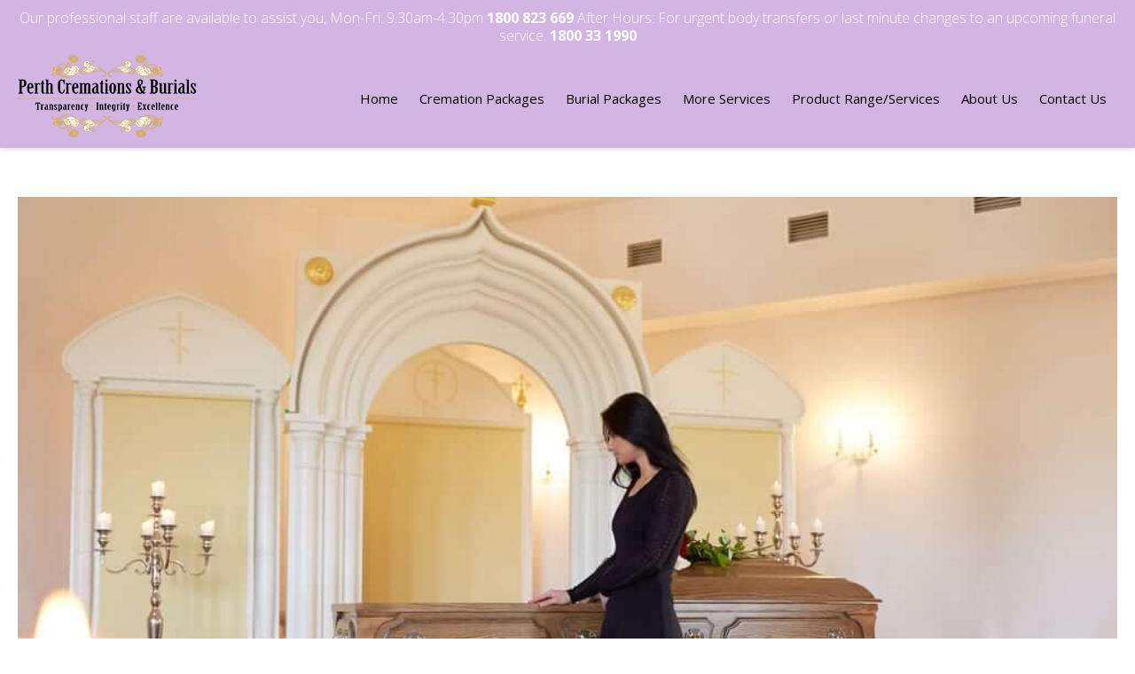

--- FILE ---
content_type: text/html; charset=UTF-8
request_url: https://www.perthcremationswa.com.au/how-to-decide-between-a-cremation-or-burial/
body_size: 14056
content:
<!DOCTYPE html>
<html lang="en">
<head>
<meta name="google-site-verification" content="LWwKb0f_sis_XS6MkbtXxR-_WTjG-4YMI0e4vri8hEM" />
<meta charset="UTF-8" />
<meta name="viewport" content="width=device-width, initial-scale=1, maximum-scale=1, user-scalable=0"/>
<title>How to decide between a cremation or burial | Perth Cremations</title>
<link rel="pingback" href="https://www.perthcremationswa.com.au/xmlrpc.php" hreflang="en"/>
<meta name='robots' content='index, follow, max-image-preview:large, max-snippet:-1, max-video-preview:-1' />
<!-- This site is optimized with the Yoast SEO Premium plugin v26.6 (Yoast SEO v26.6) - https://yoast.com/wordpress/plugins/seo/ -->
<meta name="description" content="To sufficiently honour someone’s memory it&#039;s important to create a suitable send-off - be it via burial or cremations Perth -  where the physical body is laid to rest in a meaningful way." />
<link rel="canonical" href="https://www.perthcremationswa.com.au/how-to-decide-between-a-cremation-or-burial/" />
<meta property="og:locale" content="en_US" />
<meta property="og:type" content="article" />
<meta property="og:title" content="How to decide between a cremation or burial" />
<meta property="og:description" content="To sufficiently honour someone’s memory it&#039;s important to create a suitable send-off - be it via burial or cremations Perth -  where the physical body is laid to rest in a meaningful way." />
<meta property="og:url" content="https://www.perthcremationswa.com.au/how-to-decide-between-a-cremation-or-burial/" />
<meta property="og:site_name" content="Perth Cremations and Burials" />
<meta property="article:published_time" content="2022-03-09T08:21:54+00:00" />
<meta property="article:modified_time" content="2025-12-10T02:14:40+00:00" />
<meta property="og:image" content="https://www.perthcremationswa.com.au/wp-content/uploads/3541-Image-4.jpg" />
<meta property="og:image:width" content="1000" />
<meta property="og:image:height" content="667" />
<meta property="og:image:type" content="image/jpeg" />
<meta name="author" content="perthcremations" />
<meta name="twitter:card" content="summary_large_image" />
<meta name="twitter:creator" content="@seoadmin" />
<meta name="twitter:label1" content="Written by" />
<meta name="twitter:data1" content="perthcremations" />
<meta name="twitter:label2" content="Est. reading time" />
<meta name="twitter:data2" content="3 minutes" />
<script type="application/ld+json" class="yoast-schema-graph">{"@context":"https://schema.org","@graph":[{"@type":"Article","@id":"https://www.perthcremationswa.com.au/how-to-decide-between-a-cremation-or-burial/#article","isPartOf":{"@id":"https://www.perthcremationswa.com.au/how-to-decide-between-a-cremation-or-burial/"},"author":{"name":"perthcremations","@id":"https://www.perthcremationswa.com.au/#/schema/person/58f48e781d8c080eafa7250a13ab4775"},"headline":"How to decide between a cremation or burial","datePublished":"2022-03-09T08:21:54+00:00","dateModified":"2025-12-10T02:14:40+00:00","mainEntityOfPage":{"@id":"https://www.perthcremationswa.com.au/how-to-decide-between-a-cremation-or-burial/"},"wordCount":537,"publisher":{"@id":"https://www.perthcremationswa.com.au/#organization"},"image":{"@id":"https://www.perthcremationswa.com.au/how-to-decide-between-a-cremation-or-burial/#primaryimage"},"thumbnailUrl":"https://www.perthcremationswa.com.au/wp-content/uploads/3541-Image-4.jpg","inLanguage":"en-AU"},{"@type":"WebPage","@id":"https://www.perthcremationswa.com.au/how-to-decide-between-a-cremation-or-burial/","url":"https://www.perthcremationswa.com.au/how-to-decide-between-a-cremation-or-burial/","name":"How to decide between a cremation or burial | Perth Cremations","isPartOf":{"@id":"https://www.perthcremationswa.com.au/#website"},"primaryImageOfPage":{"@id":"https://www.perthcremationswa.com.au/how-to-decide-between-a-cremation-or-burial/#primaryimage"},"image":{"@id":"https://www.perthcremationswa.com.au/how-to-decide-between-a-cremation-or-burial/#primaryimage"},"thumbnailUrl":"https://www.perthcremationswa.com.au/wp-content/uploads/3541-Image-4.jpg","datePublished":"2022-03-09T08:21:54+00:00","dateModified":"2025-12-10T02:14:40+00:00","description":"To sufficiently honour someone’s memory it's important to create a suitable send-off - be it via burial or cremations Perth -  where the physical body is laid to rest in a meaningful way.","breadcrumb":{"@id":"https://www.perthcremationswa.com.au/how-to-decide-between-a-cremation-or-burial/#breadcrumb"},"inLanguage":"en-AU","potentialAction":[{"@type":"ReadAction","target":["https://www.perthcremationswa.com.au/how-to-decide-between-a-cremation-or-burial/"]}]},{"@type":"ImageObject","inLanguage":"en-AU","@id":"https://www.perthcremationswa.com.au/how-to-decide-between-a-cremation-or-burial/#primaryimage","url":"https://www.perthcremationswa.com.au/wp-content/uploads/3541-Image-4.jpg","contentUrl":"https://www.perthcremationswa.com.au/wp-content/uploads/3541-Image-4.jpg","width":1000,"height":667,"caption":"History of Burials - Funeral Home Perth"},{"@type":"BreadcrumbList","@id":"https://www.perthcremationswa.com.au/how-to-decide-between-a-cremation-or-burial/#breadcrumb","itemListElement":[{"@type":"ListItem","position":1,"name":"Home","item":"https://www.perthcremationswa.com.au/"},{"@type":"ListItem","position":2,"name":"News","item":"https://www.perthcremationswa.com.au/news/"},{"@type":"ListItem","position":3,"name":"How to decide between a cremation or burial"}]},{"@type":"WebSite","@id":"https://www.perthcremationswa.com.au/#website","url":"https://www.perthcremationswa.com.au/","name":"Perth Cremations and Burials","description":"Perth Funeral Home providing Burial Services and Cremations Services in Perth WA","publisher":{"@id":"https://www.perthcremationswa.com.au/#organization"},"potentialAction":[{"@type":"SearchAction","target":{"@type":"EntryPoint","urlTemplate":"https://www.perthcremationswa.com.au/?s={search_term_string}"},"query-input":{"@type":"PropertyValueSpecification","valueRequired":true,"valueName":"search_term_string"}}],"inLanguage":"en-AU"},{"@type":"Organization","@id":"https://www.perthcremationswa.com.au/#organization","name":"Perth Cremations and Burials","alternateName":"Perth Cremations","url":"https://www.perthcremationswa.com.au/","logo":{"@type":"ImageObject","inLanguage":"en-AU","@id":"https://www.perthcremationswa.com.au/#/schema/logo/image/","url":"https://www.perthcremationswa.com.au/wp-content/uploads/perth-cremations-logo.png","contentUrl":"https://www.perthcremationswa.com.au/wp-content/uploads/perth-cremations-logo.png","width":202,"height":93,"caption":"Perth Cremations and Burials"},"image":{"@id":"https://www.perthcremationswa.com.au/#/schema/logo/image/"},"description":"Perth Cremations and Burials is a funeral home located at 2/2 Carson Road, Malaga, Western Australia 6019. The funeral home arranges and provides Funeral Services to the population of Perth, Western Australia, including Cremations; Burials, Memorials, Church Services, Etnic Funeral Services, Aboriginal/Indigenous Funerals, Other Religious and Cultural Funeral Services (Hindu, Seikh, Buddhist, Janism, Christian and Maori). Perth Cremations and Burials arranges the repatriation of the body of the deceased from Perth, WA to any destination city in Australia, and any international destination city throughout the world. Perth Cremations also assists with the reverse repatriation of the body of the deceased from any city in Australia or the world, back to Perth, WA.","email":"info@perthcremationswa.com.au","telephone":"1800331990 or +61432931850 (from outside of Australia)","legalName":"ARGC PTY LTD","foundingDate":"2017-10-20","numberOfEmployees":{"@type":"QuantitativeValue","minValue":"1","maxValue":"10"}},{"@type":"Person","@id":"https://www.perthcremationswa.com.au/#/schema/person/58f48e781d8c080eafa7250a13ab4775","name":"perthcremations","sameAs":["https://x.com/seoadmin"]}]}</script>
<!-- / Yoast SEO Premium plugin. -->
<link rel='dns-prefetch' href='//ajax.googleapis.com' />
<link rel='dns-prefetch' href='//www.googletagmanager.com' />
<link rel="alternate" title="oEmbed (JSON)" type="application/json+oembed" href="https://www.perthcremationswa.com.au/wp-json/oembed/1.0/embed?url=https%3A%2F%2Fwww.perthcremationswa.com.au%2Fhow-to-decide-between-a-cremation-or-burial%2F" />
<link rel="alternate" title="oEmbed (XML)" type="text/xml+oembed" href="https://www.perthcremationswa.com.au/wp-json/oembed/1.0/embed?url=https%3A%2F%2Fwww.perthcremationswa.com.au%2Fhow-to-decide-between-a-cremation-or-burial%2F&#038;format=xml" />
<style id='wp-img-auto-sizes-contain-inline-css' type='text/css'>
img:is([sizes=auto i],[sizes^="auto," i]){contain-intrinsic-size:3000px 1500px}
/*# sourceURL=wp-img-auto-sizes-contain-inline-css */
</style>
<link rel='stylesheet' id='theme-main-css' href='https://www.perthcremationswa.com.au/wp-content/uploads/wp-less/project-ym/less/style-4de60de4b7.css' type='text/css' media='all' />
<link rel='stylesheet' id='fontawesome-css' href='https://www.perthcremationswa.com.austackpath.bootstrapcdn.com/font-awesome/4.7.0/css/font-awesome.min.css?ver=2c289a3894f9aacab53016b3f37d41ad' type='text/css' media='all' />
<link rel='stylesheet' id='child-theme-style-css' href='https://www.perthcremationswa.com.au/wp-content/themes/project-ym/style.css?ver=2c289a3894f9aacab53016b3f37d41ad' type='text/css' media='all' />
<link rel='stylesheet' id='wp-block-library-css' href='https://www.perthcremationswa.com.au/wp-includes/css/dist/block-library/style.min.css?ver=2c289a3894f9aacab53016b3f37d41ad' type='text/css' media='all' />
<style id='global-styles-inline-css' type='text/css'>
:root{--wp--preset--aspect-ratio--square: 1;--wp--preset--aspect-ratio--4-3: 4/3;--wp--preset--aspect-ratio--3-4: 3/4;--wp--preset--aspect-ratio--3-2: 3/2;--wp--preset--aspect-ratio--2-3: 2/3;--wp--preset--aspect-ratio--16-9: 16/9;--wp--preset--aspect-ratio--9-16: 9/16;--wp--preset--color--black: #000000;--wp--preset--color--cyan-bluish-gray: #abb8c3;--wp--preset--color--white: #ffffff;--wp--preset--color--pale-pink: #f78da7;--wp--preset--color--vivid-red: #cf2e2e;--wp--preset--color--luminous-vivid-orange: #ff6900;--wp--preset--color--luminous-vivid-amber: #fcb900;--wp--preset--color--light-green-cyan: #7bdcb5;--wp--preset--color--vivid-green-cyan: #00d084;--wp--preset--color--pale-cyan-blue: #8ed1fc;--wp--preset--color--vivid-cyan-blue: #0693e3;--wp--preset--color--vivid-purple: #9b51e0;--wp--preset--gradient--vivid-cyan-blue-to-vivid-purple: linear-gradient(135deg,rgb(6,147,227) 0%,rgb(155,81,224) 100%);--wp--preset--gradient--light-green-cyan-to-vivid-green-cyan: linear-gradient(135deg,rgb(122,220,180) 0%,rgb(0,208,130) 100%);--wp--preset--gradient--luminous-vivid-amber-to-luminous-vivid-orange: linear-gradient(135deg,rgb(252,185,0) 0%,rgb(255,105,0) 100%);--wp--preset--gradient--luminous-vivid-orange-to-vivid-red: linear-gradient(135deg,rgb(255,105,0) 0%,rgb(207,46,46) 100%);--wp--preset--gradient--very-light-gray-to-cyan-bluish-gray: linear-gradient(135deg,rgb(238,238,238) 0%,rgb(169,184,195) 100%);--wp--preset--gradient--cool-to-warm-spectrum: linear-gradient(135deg,rgb(74,234,220) 0%,rgb(151,120,209) 20%,rgb(207,42,186) 40%,rgb(238,44,130) 60%,rgb(251,105,98) 80%,rgb(254,248,76) 100%);--wp--preset--gradient--blush-light-purple: linear-gradient(135deg,rgb(255,206,236) 0%,rgb(152,150,240) 100%);--wp--preset--gradient--blush-bordeaux: linear-gradient(135deg,rgb(254,205,165) 0%,rgb(254,45,45) 50%,rgb(107,0,62) 100%);--wp--preset--gradient--luminous-dusk: linear-gradient(135deg,rgb(255,203,112) 0%,rgb(199,81,192) 50%,rgb(65,88,208) 100%);--wp--preset--gradient--pale-ocean: linear-gradient(135deg,rgb(255,245,203) 0%,rgb(182,227,212) 50%,rgb(51,167,181) 100%);--wp--preset--gradient--electric-grass: linear-gradient(135deg,rgb(202,248,128) 0%,rgb(113,206,126) 100%);--wp--preset--gradient--midnight: linear-gradient(135deg,rgb(2,3,129) 0%,rgb(40,116,252) 100%);--wp--preset--font-size--small: 13px;--wp--preset--font-size--medium: 20px;--wp--preset--font-size--large: 36px;--wp--preset--font-size--x-large: 42px;--wp--preset--spacing--20: 0.44rem;--wp--preset--spacing--30: 0.67rem;--wp--preset--spacing--40: 1rem;--wp--preset--spacing--50: 1.5rem;--wp--preset--spacing--60: 2.25rem;--wp--preset--spacing--70: 3.38rem;--wp--preset--spacing--80: 5.06rem;--wp--preset--shadow--natural: 6px 6px 9px rgba(0, 0, 0, 0.2);--wp--preset--shadow--deep: 12px 12px 50px rgba(0, 0, 0, 0.4);--wp--preset--shadow--sharp: 6px 6px 0px rgba(0, 0, 0, 0.2);--wp--preset--shadow--outlined: 6px 6px 0px -3px rgb(255, 255, 255), 6px 6px rgb(0, 0, 0);--wp--preset--shadow--crisp: 6px 6px 0px rgb(0, 0, 0);}:where(.is-layout-flex){gap: 0.5em;}:where(.is-layout-grid){gap: 0.5em;}body .is-layout-flex{display: flex;}.is-layout-flex{flex-wrap: wrap;align-items: center;}.is-layout-flex > :is(*, div){margin: 0;}body .is-layout-grid{display: grid;}.is-layout-grid > :is(*, div){margin: 0;}:where(.wp-block-columns.is-layout-flex){gap: 2em;}:where(.wp-block-columns.is-layout-grid){gap: 2em;}:where(.wp-block-post-template.is-layout-flex){gap: 1.25em;}:where(.wp-block-post-template.is-layout-grid){gap: 1.25em;}.has-black-color{color: var(--wp--preset--color--black) !important;}.has-cyan-bluish-gray-color{color: var(--wp--preset--color--cyan-bluish-gray) !important;}.has-white-color{color: var(--wp--preset--color--white) !important;}.has-pale-pink-color{color: var(--wp--preset--color--pale-pink) !important;}.has-vivid-red-color{color: var(--wp--preset--color--vivid-red) !important;}.has-luminous-vivid-orange-color{color: var(--wp--preset--color--luminous-vivid-orange) !important;}.has-luminous-vivid-amber-color{color: var(--wp--preset--color--luminous-vivid-amber) !important;}.has-light-green-cyan-color{color: var(--wp--preset--color--light-green-cyan) !important;}.has-vivid-green-cyan-color{color: var(--wp--preset--color--vivid-green-cyan) !important;}.has-pale-cyan-blue-color{color: var(--wp--preset--color--pale-cyan-blue) !important;}.has-vivid-cyan-blue-color{color: var(--wp--preset--color--vivid-cyan-blue) !important;}.has-vivid-purple-color{color: var(--wp--preset--color--vivid-purple) !important;}.has-black-background-color{background-color: var(--wp--preset--color--black) !important;}.has-cyan-bluish-gray-background-color{background-color: var(--wp--preset--color--cyan-bluish-gray) !important;}.has-white-background-color{background-color: var(--wp--preset--color--white) !important;}.has-pale-pink-background-color{background-color: var(--wp--preset--color--pale-pink) !important;}.has-vivid-red-background-color{background-color: var(--wp--preset--color--vivid-red) !important;}.has-luminous-vivid-orange-background-color{background-color: var(--wp--preset--color--luminous-vivid-orange) !important;}.has-luminous-vivid-amber-background-color{background-color: var(--wp--preset--color--luminous-vivid-amber) !important;}.has-light-green-cyan-background-color{background-color: var(--wp--preset--color--light-green-cyan) !important;}.has-vivid-green-cyan-background-color{background-color: var(--wp--preset--color--vivid-green-cyan) !important;}.has-pale-cyan-blue-background-color{background-color: var(--wp--preset--color--pale-cyan-blue) !important;}.has-vivid-cyan-blue-background-color{background-color: var(--wp--preset--color--vivid-cyan-blue) !important;}.has-vivid-purple-background-color{background-color: var(--wp--preset--color--vivid-purple) !important;}.has-black-border-color{border-color: var(--wp--preset--color--black) !important;}.has-cyan-bluish-gray-border-color{border-color: var(--wp--preset--color--cyan-bluish-gray) !important;}.has-white-border-color{border-color: var(--wp--preset--color--white) !important;}.has-pale-pink-border-color{border-color: var(--wp--preset--color--pale-pink) !important;}.has-vivid-red-border-color{border-color: var(--wp--preset--color--vivid-red) !important;}.has-luminous-vivid-orange-border-color{border-color: var(--wp--preset--color--luminous-vivid-orange) !important;}.has-luminous-vivid-amber-border-color{border-color: var(--wp--preset--color--luminous-vivid-amber) !important;}.has-light-green-cyan-border-color{border-color: var(--wp--preset--color--light-green-cyan) !important;}.has-vivid-green-cyan-border-color{border-color: var(--wp--preset--color--vivid-green-cyan) !important;}.has-pale-cyan-blue-border-color{border-color: var(--wp--preset--color--pale-cyan-blue) !important;}.has-vivid-cyan-blue-border-color{border-color: var(--wp--preset--color--vivid-cyan-blue) !important;}.has-vivid-purple-border-color{border-color: var(--wp--preset--color--vivid-purple) !important;}.has-vivid-cyan-blue-to-vivid-purple-gradient-background{background: var(--wp--preset--gradient--vivid-cyan-blue-to-vivid-purple) !important;}.has-light-green-cyan-to-vivid-green-cyan-gradient-background{background: var(--wp--preset--gradient--light-green-cyan-to-vivid-green-cyan) !important;}.has-luminous-vivid-amber-to-luminous-vivid-orange-gradient-background{background: var(--wp--preset--gradient--luminous-vivid-amber-to-luminous-vivid-orange) !important;}.has-luminous-vivid-orange-to-vivid-red-gradient-background{background: var(--wp--preset--gradient--luminous-vivid-orange-to-vivid-red) !important;}.has-very-light-gray-to-cyan-bluish-gray-gradient-background{background: var(--wp--preset--gradient--very-light-gray-to-cyan-bluish-gray) !important;}.has-cool-to-warm-spectrum-gradient-background{background: var(--wp--preset--gradient--cool-to-warm-spectrum) !important;}.has-blush-light-purple-gradient-background{background: var(--wp--preset--gradient--blush-light-purple) !important;}.has-blush-bordeaux-gradient-background{background: var(--wp--preset--gradient--blush-bordeaux) !important;}.has-luminous-dusk-gradient-background{background: var(--wp--preset--gradient--luminous-dusk) !important;}.has-pale-ocean-gradient-background{background: var(--wp--preset--gradient--pale-ocean) !important;}.has-electric-grass-gradient-background{background: var(--wp--preset--gradient--electric-grass) !important;}.has-midnight-gradient-background{background: var(--wp--preset--gradient--midnight) !important;}.has-small-font-size{font-size: var(--wp--preset--font-size--small) !important;}.has-medium-font-size{font-size: var(--wp--preset--font-size--medium) !important;}.has-large-font-size{font-size: var(--wp--preset--font-size--large) !important;}.has-x-large-font-size{font-size: var(--wp--preset--font-size--x-large) !important;}
/*# sourceURL=global-styles-inline-css */
</style>
<style id='classic-theme-styles-inline-css' type='text/css'>
/*! This file is auto-generated */
.wp-block-button__link{color:#fff;background-color:#32373c;border-radius:9999px;box-shadow:none;text-decoration:none;padding:calc(.667em + 2px) calc(1.333em + 2px);font-size:1.125em}.wp-block-file__button{background:#32373c;color:#fff;text-decoration:none}
/*# sourceURL=/wp-includes/css/classic-themes.min.css */
</style>
<!-- <link rel='stylesheet' id='wppopups-base-css' href='https://www.perthcremationswa.com.au/wp-content/plugins/wp-popups-lite/src/assets/css/wppopups-base.css?ver=2.2.0.3' type='text/css' media='all' /> -->
<link rel="stylesheet" type="text/css" href="//www.perthcremationswa.com.au/wp-content/cache/wpfc-minified/eunuotcf/g0ja8.css" media="all"/>
<script type="text/javascript" src="//ajax.googleapis.com/ajax/libs/jquery/1.11.3/jquery.min.js?ver=1.11.3" id="jquery-js"></script>
<!-- Google tag (gtag.js) snippet added by Site Kit -->
<!-- Google Analytics snippet added by Site Kit -->
<script type="text/javascript" src="https://www.googletagmanager.com/gtag/js?id=GT-KTR3KZVW" id="google_gtagjs-js" async></script>
<script type="text/javascript" id="google_gtagjs-js-after">
/* <![CDATA[ */
window.dataLayer = window.dataLayer || [];function gtag(){dataLayer.push(arguments);}
gtag("set","linker",{"domains":["www.perthcremationswa.com.au"]});
gtag("js", new Date());
gtag("set", "developer_id.dZTNiMT", true);
gtag("config", "GT-KTR3KZVW");
window._googlesitekit = window._googlesitekit || {}; window._googlesitekit.throttledEvents = []; window._googlesitekit.gtagEvent = (name, data) => { var key = JSON.stringify( { name, data } ); if ( !! window._googlesitekit.throttledEvents[ key ] ) { return; } window._googlesitekit.throttledEvents[ key ] = true; setTimeout( () => { delete window._googlesitekit.throttledEvents[ key ]; }, 5 ); gtag( "event", name, { ...data, event_source: "site-kit" } ); }; 
//# sourceURL=google_gtagjs-js-after
/* ]]> */
</script>
<link rel="https://api.w.org/" href="https://www.perthcremationswa.com.au/wp-json/" /><link rel="alternate" title="JSON" type="application/json" href="https://www.perthcremationswa.com.au/wp-json/wp/v2/posts/788" /><link rel="EditURI" type="application/rsd+xml" title="RSD" href="https://www.perthcremationswa.com.au/xmlrpc.php?rsd" />
<meta name="generator" content="Site Kit by Google 1.168.0" /><link rel="icon" type="image/png" href="https://www.perthcremationswa.com.au/favicon.png" /><link rel="preconnect" href="//code.tidio.co"><link rel="icon" href="https://www.perthcremationswa.com.au/wp-content/uploads/cropped-cropped-Perth-Cremations-Logo-square-e1742929686871-1-32x32.png" sizes="32x32" />
<link rel="icon" href="https://www.perthcremationswa.com.au/wp-content/uploads/cropped-cropped-Perth-Cremations-Logo-square-e1742929686871-1-192x192.png" sizes="192x192" />
<link rel="apple-touch-icon" href="https://www.perthcremationswa.com.au/wp-content/uploads/cropped-cropped-Perth-Cremations-Logo-square-e1742929686871-1-180x180.png" />
<meta name="msapplication-TileImage" content="https://www.perthcremationswa.com.au/wp-content/uploads/cropped-cropped-Perth-Cremations-Logo-square-e1742929686871-1-270x270.png" />
<style type="text/css" id="wp-custom-css">
body.page .the-content .button, body.blog .the-content .button {
background-color: #d2b5e2;
color: #fff;
border: 2px solid #d2b5e2;
border-radius: 3px;
padding: 12px 35px;
line-height: 1;
font-size: 16px !important;
display: inline-block;
transition: all 0.2s ease-in-out 0s;
-webkit-transition: all 0.2s ease-in-out 0s;
-moz-transition: all 0.2s ease-in-out 0s;
margin-top: 20px;
}
body.page .the-content .button:hover, body.page .the-content .button:focus, body.blog .the-content .button:hover, body.blog .the-content .button:focus {
color: #d2b5e2;
}
.header__right .menu-main-nav-container ul li a, .sticky-menu__right .menu-main-nav-container ul li a {
color: #000;
display: inline-block;
padding: 43px 12px;
font-size: 15px;
}
/* .page-id-435 ul.tab-list ,
.page-id-415 ul.tab-list{
display: none;
} */
/* .page-id-435  .the-content .tab-panel,
.page-id-415  .the-content .tab-panel{
display: block !important;
margin-bottom: 60px;
} */
a.button.button-1.btn-white {
background: transparent;
border-color: #d2b5e2;
color: #d2b5e2;
}
a.button.button-1.btn-white:hover {
background: #d2b5e2;
border-color: #d2b5e2;
color: #fff;
}
body  .home-section-1 .col-ym-12 .banner-text {
max-width: 1071px !important;
}
body .home-section-1 .col-ym-12 .banner-text {
max-width: 100% !important;
}
.home-section-1 .col-ym-12 .banner-text .gform_wrapper {
max-width: 1000px; 
}
.gform_wrapper form.gf_simple_horizontal div.gform_body ul.top_label li.gfield select.large, .gform_wrapper form.gf_simple_horizontal div.gform_body ul.top_label li.gfield select.medium, .gform_wrapper form.gf_simple_horizontal div.gform_body ul.top_label li.gfield select.small {
padding: 10px;
border-radius: 3px;
border: 1px solid transparent;
}
@media (min-width:980px)
{
.p-cols3 {
display: grid;
grid-template-columns: repeat(3, 1fr);
grid-gap: 25px;
}
}
.p-cols3 .wp-caption-text {
text-align: center;
margin-top: 10px;
}
.p-cols3 > div {
text-align: center !important;
margin: 0px !important;
float: unset !important;
}
.p-cols3 > div img {
height: 200px !important;
object-fit: contain;
}
.single-post .article a {
color: #800080 !important;
}
.single-post .article a:hover {
text-decoration: underline;
}
/***My css*/
.header__right .menu-main-nav-container ul li.current-menu-item> a, .sticky-menu__right .menu-main-nav-container ul li.current-menu-item> a {
color: #000;
}
.header__right .menu-main-nav-container ul li> a:hover, .sticky-menu__right .menu-main-nav-container ul li> a:hover{
color: #000;
}
body.front-end .notification__paragraph {
font-size: 16px;
line-height: 20px;
}
body.front-end .notification__paragraph a {
font-size: 16px;
line-height: 20px;
}
body.front-end .notification {
padding: 10px 0px;
}		</style>
<link rel="icon" type="image/png" href="https://www.perthcremationswa.com.au/wp-content/uploads/perth-favicon.png" hreflang="en"/>
<script type="application/ld+json">
{
"@context": "https://schema.org",
"@type": "LocalBusiness",
"name": "Perth Cremations & Burials",
"logo": "https://www.perthcremationswa.com.au/wp-content/uploads/perth-cremations-logo.png",
"image": "https://www.perthcremationswa.com.au/wp-content/uploads/funeral-directors-perth.jpg",
"description": "Perth Cremations & Burials is built on constantly improving our funeral services to ensure we offer the best cremations and burials services in Perth, Western Australia.",
"@id": "https://perthcremationswa.com.au/#funeralservice",
"url": "https://www.perthcremationswa.com.au/",
"telephone": "1800 331 990",
"address": {
"@type": "PostalAddress",
"streetAddress": "2/2 Carson Road",
"addressLocality": "Malaga",
"addressRegion": "WA",
"postalCode": "6090",
"addressCountry": "AU"
},
"review": {
"@type": "Review",
"reviewRating": {
"@type": "Rating",
"ratingValue": "4.6",
"bestRating": "5"
},
"author": {
"@type": "Organization",
"name": "Perth Cremations & Burials"
}
},
"geo": {
"@type": "GeoCoordinates",
"latitude": -31.9439878,
"longitude": 115.8577332
},
"openingHoursSpecification": {
"@type": "OpeningHoursSpecification",
"dayOfWeek": [
"Monday",
"Tuesday",
"Wednesday",
"Thursday",
"Friday",
"Saturday",
"Sunday"
],
"opens": "00:00",
"closes": "23:59"
} 
}  
</script>
<script type="text/javascript">
(function(c,l,a,r,i,t,y){
c[a]=c[a]||function(){(c[a].q=c[a].q||[]).push(arguments)};
t=l.createElement(r);t.async=1;t.src="https://www.clarity.ms/tag/"+i;
y=l.getElementsByTagName(r)[0];y.parentNode.insertBefore(t,y);
})(window, document, "clarity", "script", "7tp5a93zi4");
</script>
<style>
.wpcf7 .wpcf7-form p input[type="submit"]{	
background-color: #d2b5e2;
border:2px solid #d2b5e2;
color: #4555FF;
}
.wpcf7 .wpcf7-form p input[type="submit"]:hover{
background-color: #ffffff; 
color: #d2b5e2;
}
.cta-btn{
display: block;
position: relative;
width: 100%;
text-align: center;
font-family: 'Open Sans', sans-serif;
text-transform: uppercase;
font-weight: 700;
font-size: 24px !important;
transition: all 0.2s ease-in-out 0s;
border-radius: 4px;
padding: 10px 0px;
background-color: #d2b5e2;
border:2px solid #d2b5e2;
color: #4555FF !important;
}
.cta-btn:hover{
background-color: #ffffff; 
color: #d2b5e2 !important;
}
.accordion li .accordion-control{
background-color: #d2b5e2;
border:2px solid #d2b5e2;
color: #4555FF !important;
}
p, li{	
color: #363636;
}
h2, h3, h4 {
color: #363636 !important;
}
header .mobile-menu .menu-toggle{
background: #d2b5e2 !important;
}
</style>
<!-- Google Tag Manager -->
<script>(function(w,d,s,l,i){w[l]=w[l]||[];w[l].push({'gtm.start':
new Date().getTime(),event:'gtm.js'});var f=d.getElementsByTagName(s)[0],
j=d.createElement(s),dl=l!='dataLayer'?'&l='+l:'';j.async=true;j.src=
'https://www.googletagmanager.com/gtm.js?id='+i+dl;f.parentNode.insertBefore(j,f);
})(window,document,'script','dataLayer','GTM-TXTWH2S');</script>
<!-- End Google Tag Manager --></head>
<body data-rsssl=1 class="wp-singular post-template-default single single-post postid-788 single-format-standard wp-theme-project-ym front-end">
<!-- Google Tag Manager (noscript) -->
<noscript><iframe src="https://www.googletagmanager.com/ns.html?id=GTM-TXTWH2S"
height="0" width="0" style="display:none;visibility:hidden"></iframe></noscript>
<!-- End Google Tag Manager (noscript) --><div id="wrapper">
<div id="inner-wrapper">
<div id="notification-bar" class="animated slideInDown notification" style="background-color:#d2b5e2;">
<div class="ym-container">
<div class="col-ym-12">
<p class="notification__paragraph">Our professional staff are available to assist you, Mon-Fri: 9.30am-4.30pm <a href="tel:1800823669">1800 823 669</a> After Hours: For urgent body transfers or last minute changes to an upcoming funeral service. <a href="tel:1800331990">1800 33 1990</a> 	
</p>
</div>
<div class="clear"></div>
</div>
</div>
<header id="header" class="header animated slideInDown" style="background-color:#d2b5e2;">
<div class="ym-container">
<div class="col-ym-3 header__logo">
<a href="https://www.perthcremationswa.com.au" class="logo">
<img src="https://www.perthcremationswa.com.au/wp-content/uploads/perth-cremations-logo.png" alt="Perth Cremations and Burials" />
</a>					
</div>
<div class="col-ym-9 header__right"><div class="menu-main-nav-container"><ul id="menu-main-nav" class="menu"><li id="menu-item-43" class="menu-item menu-item-type-post_type menu-item-object-page menu-item-home menu-item-43"><a href="https://www.perthcremationswa.com.au/" data-ps2id-api="true">Home</a></li>
<li id="menu-item-449" class="menu-item menu-item-type-post_type menu-item-object-page menu-item-449"><a href="https://www.perthcremationswa.com.au/cremation-packages-cost-perth/" data-ps2id-api="true">Cremation Packages</a></li>
<li id="menu-item-448" class="menu-item menu-item-type-post_type menu-item-object-page menu-item-448"><a href="https://www.perthcremationswa.com.au/funeral-burial-service/" data-ps2id-api="true">Burial Packages</a></li>
<li id="menu-item-527" class="menu-item menu-item-type-custom menu-item-object-custom menu-item-has-children menu-item-527"><a data-ps2id-api="true">More Services</a>
<ul class="sub-menu">
<li id="menu-item-528" class="menu-item menu-item-type-post_type menu-item-object-page menu-item-528"><a href="https://www.perthcremationswa.com.au/pre-paid-funerals/" data-ps2id-api="true">PrePaid Funerals</a></li>
<li id="menu-item-531" class="menu-item menu-item-type-post_type menu-item-object-page menu-item-531"><a href="https://www.perthcremationswa.com.au/enviro-funerals/" data-ps2id-api="true">Enviro Funerals</a></li>
<li id="menu-item-1184" class="menu-item menu-item-type-post_type menu-item-object-page menu-item-1184"><a href="https://www.perthcremationswa.com.au/memorial-services/" data-ps2id-api="true">Memorial Services</a></li>
<li id="menu-item-1101" class="menu-item menu-item-type-post_type menu-item-object-page menu-item-1101"><a href="https://www.perthcremationswa.com.au/ethnic-funerals-in-perth/" data-ps2id-api="true">Cultural/Religious Funerals</a></li>
<li id="menu-item-1427" class="menu-item menu-item-type-post_type menu-item-object-page menu-item-1427"><a href="https://www.perthcremationswa.com.au/catholic-funerals/" data-ps2id-api="true">Christian/Catholic Funerals</a></li>
<li id="menu-item-1426" class="menu-item menu-item-type-post_type menu-item-object-page menu-item-1426"><a href="https://www.perthcremationswa.com.au/cantonese-funerals/" data-ps2id-api="true">Cantonese Funerals</a></li>
</ul>
</li>
<li id="menu-item-1424" class="menu-item menu-item-type-post_type menu-item-object-page menu-item-has-children menu-item-1424"><a href="https://www.perthcremationswa.com.au/funeral-services/" data-ps2id-api="true">Product Range/Services</a>
<ul class="sub-menu">
<li id="menu-item-886" class="menu-item menu-item-type-post_type menu-item-object-page menu-item-886"><a href="https://www.perthcremationswa.com.au/coffin-range/" data-ps2id-api="true">Coffin Range</a></li>
<li id="menu-item-1455" class="menu-item menu-item-type-post_type menu-item-object-page menu-item-1455"><a href="https://www.perthcremationswa.com.au/floral-arrangements/" data-ps2id-api="true">Floral Arrangements</a></li>
<li id="menu-item-887" class="menu-item menu-item-type-post_type menu-item-object-page menu-item-887"><a href="https://www.perthcremationswa.com.au/optional-extras/" data-ps2id-api="true">Optional Extras</a></li>
<li id="menu-item-1425" class="menu-item menu-item-type-post_type menu-item-object-page menu-item-1425"><a href="https://www.perthcremationswa.com.au/gallery/" data-ps2id-api="true">Gallery</a></li>
</ul>
</li>
<li id="menu-item-40" class="menu-item menu-item-type-post_type menu-item-object-page menu-item-has-children menu-item-40"><a href="https://www.perthcremationswa.com.au/about-us/" data-ps2id-api="true">About Us</a>
<ul class="sub-menu">
<li id="menu-item-151" class="menu-item menu-item-type-post_type menu-item-object-page current_page_parent menu-item-151"><a href="https://www.perthcremationswa.com.au/news/" data-ps2id-api="true">News</a></li>
<li id="menu-item-620" class="menu-item menu-item-type-post_type menu-item-object-page menu-item-620"><a href="https://www.perthcremationswa.com.au/funeral-services-ellenbrook/" data-ps2id-api="true">Funeral Services Ellenbrook</a></li>
<li id="menu-item-619" class="menu-item menu-item-type-post_type menu-item-object-page menu-item-619"><a href="https://www.perthcremationswa.com.au/funeral-directors-aveley/" data-ps2id-api="true">Funeral Directors Aveley</a></li>
<li id="menu-item-638" class="menu-item menu-item-type-post_type menu-item-object-page menu-item-638"><a href="https://www.perthcremationswa.com.au/funeral-home-morley/" data-ps2id-api="true">Funeral Services Morley</a></li>
<li id="menu-item-639" class="menu-item menu-item-type-post_type menu-item-object-page menu-item-639"><a href="https://www.perthcremationswa.com.au/funeral-home-ballajura/" data-ps2id-api="true">Funeral Directors Ballajura</a></li>
<li id="menu-item-640" class="menu-item menu-item-type-post_type menu-item-object-page menu-item-640"><a href="https://www.perthcremationswa.com.au/funeral-home-dianella/" data-ps2id-api="true">Funeral Home Dianella</a></li>
</ul>
</li>
<li id="menu-item-41" class="menu-item menu-item-type-post_type menu-item-object-page menu-item-has-children menu-item-41"><a href="https://www.perthcremationswa.com.au/contact-us/" data-ps2id-api="true">Contact Us</a>
<ul class="sub-menu">
<li id="menu-item-1458" class="menu-item menu-item-type-post_type menu-item-object-page menu-item-1458"><a href="https://www.perthcremationswa.com.au/terms-conditions/" data-ps2id-api="true">Terms &#038; Conditions</a></li>
</ul>
</li>
</ul></div></div>
<div class="clear"></div>			
<div class="mobile-menu">		
<a class="menu-toggle c nav-toggle" id="nav-toggle" onclick="toggle_visibility('hidden');">
<span class="menu-icon cross"></span>
</a>
<nav class="nav-collapse"><ul id="menu-main-nav-1" class="nav-collapse"><li class="menu-item menu-item-type-post_type menu-item-object-page menu-item-home menu-item-43"><a href="https://www.perthcremationswa.com.au/" data-ps2id-api="true">Home</a></li>
<li class="menu-item menu-item-type-post_type menu-item-object-page menu-item-449"><a href="https://www.perthcremationswa.com.au/cremation-packages-cost-perth/" data-ps2id-api="true">Cremation Packages</a></li>
<li class="menu-item menu-item-type-post_type menu-item-object-page menu-item-448"><a href="https://www.perthcremationswa.com.au/funeral-burial-service/" data-ps2id-api="true">Burial Packages</a></li>
<li class="menu-item menu-item-type-custom menu-item-object-custom menu-item-has-children menu-item-527"><a data-ps2id-api="true">More Services</a>
<ul class="sub-menu">
<li class="menu-item menu-item-type-post_type menu-item-object-page menu-item-528"><a href="https://www.perthcremationswa.com.au/pre-paid-funerals/" data-ps2id-api="true">PrePaid Funerals</a></li>
<li class="menu-item menu-item-type-post_type menu-item-object-page menu-item-531"><a href="https://www.perthcremationswa.com.au/enviro-funerals/" data-ps2id-api="true">Enviro Funerals</a></li>
<li class="menu-item menu-item-type-post_type menu-item-object-page menu-item-1184"><a href="https://www.perthcremationswa.com.au/memorial-services/" data-ps2id-api="true">Memorial Services</a></li>
<li class="menu-item menu-item-type-post_type menu-item-object-page menu-item-1101"><a href="https://www.perthcremationswa.com.au/ethnic-funerals-in-perth/" data-ps2id-api="true">Cultural/Religious Funerals</a></li>
<li class="menu-item menu-item-type-post_type menu-item-object-page menu-item-1427"><a href="https://www.perthcremationswa.com.au/catholic-funerals/" data-ps2id-api="true">Christian/Catholic Funerals</a></li>
<li class="menu-item menu-item-type-post_type menu-item-object-page menu-item-1426"><a href="https://www.perthcremationswa.com.au/cantonese-funerals/" data-ps2id-api="true">Cantonese Funerals</a></li>
</ul>
</li>
<li class="menu-item menu-item-type-post_type menu-item-object-page menu-item-has-children menu-item-1424"><a href="https://www.perthcremationswa.com.au/funeral-services/" data-ps2id-api="true">Product Range/Services</a>
<ul class="sub-menu">
<li class="menu-item menu-item-type-post_type menu-item-object-page menu-item-886"><a href="https://www.perthcremationswa.com.au/coffin-range/" data-ps2id-api="true">Coffin Range</a></li>
<li class="menu-item menu-item-type-post_type menu-item-object-page menu-item-1455"><a href="https://www.perthcremationswa.com.au/floral-arrangements/" data-ps2id-api="true">Floral Arrangements</a></li>
<li class="menu-item menu-item-type-post_type menu-item-object-page menu-item-887"><a href="https://www.perthcremationswa.com.au/optional-extras/" data-ps2id-api="true">Optional Extras</a></li>
<li class="menu-item menu-item-type-post_type menu-item-object-page menu-item-1425"><a href="https://www.perthcremationswa.com.au/gallery/" data-ps2id-api="true">Gallery</a></li>
</ul>
</li>
<li class="menu-item menu-item-type-post_type menu-item-object-page menu-item-has-children menu-item-40"><a href="https://www.perthcremationswa.com.au/about-us/" data-ps2id-api="true">About Us</a>
<ul class="sub-menu">
<li class="menu-item menu-item-type-post_type menu-item-object-page current_page_parent menu-item-151"><a href="https://www.perthcremationswa.com.au/news/" data-ps2id-api="true">News</a></li>
<li class="menu-item menu-item-type-post_type menu-item-object-page menu-item-620"><a href="https://www.perthcremationswa.com.au/funeral-services-ellenbrook/" data-ps2id-api="true">Funeral Services Ellenbrook</a></li>
<li class="menu-item menu-item-type-post_type menu-item-object-page menu-item-619"><a href="https://www.perthcremationswa.com.au/funeral-directors-aveley/" data-ps2id-api="true">Funeral Directors Aveley</a></li>
<li class="menu-item menu-item-type-post_type menu-item-object-page menu-item-638"><a href="https://www.perthcremationswa.com.au/funeral-home-morley/" data-ps2id-api="true">Funeral Services Morley</a></li>
<li class="menu-item menu-item-type-post_type menu-item-object-page menu-item-639"><a href="https://www.perthcremationswa.com.au/funeral-home-ballajura/" data-ps2id-api="true">Funeral Directors Ballajura</a></li>
<li class="menu-item menu-item-type-post_type menu-item-object-page menu-item-640"><a href="https://www.perthcremationswa.com.au/funeral-home-dianella/" data-ps2id-api="true">Funeral Home Dianella</a></li>
</ul>
</li>
<li class="menu-item menu-item-type-post_type menu-item-object-page menu-item-has-children menu-item-41"><a href="https://www.perthcremationswa.com.au/contact-us/" data-ps2id-api="true">Contact Us</a>
<ul class="sub-menu">
<li class="menu-item menu-item-type-post_type menu-item-object-page menu-item-1458"><a href="https://www.perthcremationswa.com.au/terms-conditions/" data-ps2id-api="true">Terms &#038; Conditions</a></li>
</ul>
</li>
</ul></nav>					
</div>
</div>
<script type="text/javascript">
document.querySelector( ".c" )
.addEventListener( "click", function() {
this.classList.toggle( "open" );
});
</script>		
<script>
jQuery(document).ready(function ($) {
//Set default open/close settings
var divs=$('.mobile-menu>nav').hide(); //Hide/close all containers
var h2s=$('.mobile-menu>a').click(function () {
// setTimeout( "jQuery('.main-menu-button>div').slideUp();", 5000);
h2s.not(this).removeClass('active')
$(this).toggleClass('active')
divs.not($(this).next()).slideUp()
$(this).next().slideToggle()
return false; //Prevent the browser jump to the link anchor
});
});
</script>
</header>	    <div id="content" class="col-full">
<!-- #main Starts -->
<section id="main" class="main">
<div class="article">
<div class="ym-container">
<div class="col-ym-12">
<div class="article-box">
<div class="the-thumbnail">
<img width="1000" height="667" src="https://www.perthcremationswa.com.au/wp-content/uploads/3541-Image-4.jpg" class="attachment-single-post-thumb size-single-post-thumb wp-post-image" alt="History of Burials - Funeral Home Perth" decoding="async" fetchpriority="high" srcset="https://www.perthcremationswa.com.au/wp-content/uploads/3541-Image-4.jpg 1000w, https://www.perthcremationswa.com.au/wp-content/uploads/3541-Image-4-300x200.jpg 300w, https://www.perthcremationswa.com.au/wp-content/uploads/3541-Image-4-768x512.jpg 768w" sizes="(max-width: 1000px) 100vw, 1000px" />					        </div>
<div class="the-title">
<div class="col-ym-10">
<h1>How to decide between a cremation or burial</h1>
</div>
<div class="col-ym-2">
<p>March 9, 2022</p>
</div>
<div class="clear"></div>
</div>
<div class="the-content">
<div class="col-ym-12">
<p>Each life lived is a beautiful story of love and experience. To sufficiently honour someone’s memory, it&#8217;s important to create a suitable send-off &#8211; be it via burial or cremations in Perth &#8211;  where the physical body is laid to rest in a meaningful way.</p>
<p>&nbsp;</p>
<p>Choosing between <a href="https://www.perthcremationswa.com.au/funeral-services/">Perth cremations or burials</a> can be a confusing decision, with both offering pros and cons for the deceased and their loved ones. As well as working with empathetic <a href="https://www.perthcremationswa.com.au/">Perth funeral directors</a>, it’s important to educate yourself on each option to make the best decision.</p>
<h2>Personal funeral services Perth</h2>
<p>There are multiple key differences to consider between <a href="https://www.perthcremationswa.com.au/cremations/">cremations</a> and burials &#8211; from religious and environmental aspects to costs and location &#8211; but usually, the choice comes down to personal preference. Be sure to clarify the wishes of the deceased by speaking with friends and family or share your wishes with your loved ones in time for your earthly departure.</p>
<p>&nbsp;</p>
<p>Whether you’re looking into <a href="https://www.perthcremationswa.com.au/funeral-services/">funeral costs Perth for yourself or funeral homes Perth for a loved one</a>, it can be a difficult topic to get your head around. Working with an experienced funeral director in Perth means access to help, support, and guidance at each turn, while helping curate the custom service you desire.</p>
<h2>Are Perth cremations the best choice for you?</h2>
<p>A cremation involves the body being placed in a cremator, inside a cardboard container, at temperatures of around 850-980°C. After 1-2 hours, the clarified ash remains are placed in a sealed container before being passed on to the family by funeral directors in Perth WA</p>
<p>where they’re typically scattered or saved.</p>
<h4>Pros</h4>
<ul>
<li>Affordable &#8211; typically cost much less than a burial.</li>
<li>Direct <a href="https://www.perthcremationswa.com.au/cremations/">cremations Perth</a> allow great flexibility for time and money</li>
<li>Suitable for deaths that occur abroad</li>
<li>More eco-friendly than standard burial</li>
<li>Ashes can be moved wherever you wish</li>
</ul>
<h4>Cons</h4>
<ul>
<li>Large carbon footprint</li>
<li>Not suitable for certain religions</li>
</ul>
<h2>Considering a traditional burial</h2>
<p>Classic burial processes, as offered by <a href="https://www.perthcremationswa.com.au/funeral-burial-service/">Perth Cremations and Burials</a>, are familiar to most. The body is prepared and dressed, sealed in a coffin, and placed below ground in a cemetery after a curated service by trusted Perth funeral directors.</p>
<h4>Pros</h4>
<ul>
<li>Offers a secure, permanent resting place where loved ones can visit</li>
<li>Green funerals, or eco-burials, are highly environmentally conscious</li>
<li>The best funeral directors in Perth can offer personal memorial services before the burial</li>
</ul>
<h4>Cons</h4>
<ul>
<li>Funeral costs in Perth can be expensive for burials</li>
<li>The inclusion of grave sites, headstones, and body preparation is not affordable for some people</li>
</ul>
<h2>Meaningful services with Perth Cremations and Burials</h2>
<p>Taking the time to decide on the perfect send-off is a great gift for loved ones, providing clarity and assurance during a difficult time. As long-standing providers of emphatic services by<a href="https://www.perthcremationswa.com.au/funeral-services/"> trusted funeral directors Perth WA</a>, the team at <a href="https://www.perthcremationswa.com.au/funeral-burial-service/">Perth Cremations and Burials</a> are here to help make each service loving and meaningful.</p>
<p>&nbsp;</p>
<p>With a reputation as the <a href="https://www.perthcremationswa.com.au/">best funeral director in Perth</a>, you can trust our expertise to help curate the best send-off for your needs. Contact us to discuss any queries, or call our funeral homes in Perth to arrange your pre-paid funeral today.</p>
<br>
<!-- Go to www.addthis.com/dashboard to customize your tools -->
<div class="addthis_sharing_toolbox"></div>
</div>
<div class="clear"></div>
</div>
</div>
</div>
<div class="clear"></div>
<div class="section-3 next-prev-posts">
<div class="col-ym-6 previous">
<a href="https://www.perthcremationswa.com.au/best-way-to-keep-the-costs-low-for-your-funeral/">Previous</a>						</div>
<div class="col-ym-6 next">
<a href="https://www.perthcremationswa.com.au/what-makes-a-burial-with-perth-cremations-and-burials-so-special/">Next</a>						</div>
<div class="clear"></div>
</div>
<div class="clear"></div>
<div class="latest-blog">
<div class="ym-container">
<div class="section-title">
<div class="col-ym-12">
<h3>Other News</h3>
</div>
<div class="clear"></div>
</div>
<div class="articles">
<div class="single-article col-ym-4">
<div class="box">
<div class="featured-image">
<a href="https://www.perthcremationswa.com.au/what-is-a-paupers-funeral-australia/">
<img width="393" height="210" src="https://www.perthcremationswa.com.au/wp-content/uploads/kateryna-hliznitsova-cHAl3J4j7v4-unsplash-1-393x210.jpg" class="attachment-post-featured size-post-featured wp-post-image" alt="What is a Pauper&#039;s Funeral in Australia and How Does It Work?" decoding="async" loading="lazy" />															</a>
</div>
<div class="article-content">
<a href="https://www.perthcremationswa.com.au/what-is-a-paupers-funeral-australia/"><h4>What is a Pauper&#8217;s Funeral in Australia and How Does It Work?</h4></a>
<p class="excerpt">When a person passes away, most families wish to arrange a farewell that reflects love, respect and dignity. For some, however, th .. <a class="read-more" href="https://www.perthcremationswa.com.au/what-is-a-paupers-funeral-australia/">[read more]</a></p>
<p class="date">November 13, 2025</p>
</div>
</div>
</div>
<div class="single-article col-ym-4">
<div class="box">
<div class="featured-image">
<a href="https://www.perthcremationswa.com.au/how-do-you-carry-a-coffin/">
<img width="393" height="210" src="https://www.perthcremationswa.com.au/wp-content/uploads/pablo-merchan-montes-I0s616tzGUY-unsplash-393x210.jpg" class="attachment-post-featured size-post-featured wp-post-image" alt="How Do You Carry A Coffin: How to Carry a Coffin at a Funeral" decoding="async" loading="lazy" />															</a>
</div>
<div class="article-content">
<a href="https://www.perthcremationswa.com.au/how-do-you-carry-a-coffin/"><h4>How Do You Carry A Coffin: How to Carry a Coffin at a Funeral</h4></a>
<p class="excerpt">Carrying a coffin at a funeral is a solemn duty that reflects respect and love for the person who has passed away. For many, it is .. <a class="read-more" href="https://www.perthcremationswa.com.au/how-do-you-carry-a-coffin/">[read more]</a></p>
<p class="date">September 24, 2025</p>
</div>
</div>
</div>
<div class="single-article col-ym-4">
<div class="box">
<div class="featured-image">
<a href="https://www.perthcremationswa.com.au/can-you-spread-ashes-anywhere/">
<img width="393" height="210" src="https://www.perthcremationswa.com.au/wp-content/uploads/vlad-shalaginov-APwzk3NUphM-unsplash-393x210.jpg" class="attachment-post-featured size-post-featured wp-post-image" alt="Can Cremation Ashes Be Spread Anywhere?" decoding="async" loading="lazy" />															</a>
</div>
<div class="article-content">
<a href="https://www.perthcremationswa.com.au/can-you-spread-ashes-anywhere/"><h4>Can Cremation Ashes Be Spread Anywhere?</h4></a>
<p class="excerpt">Cremations have become a popular alternative to traditional burial in Australia, offering families both flexibility and affordabil .. <a class="read-more" href="https://www.perthcremationswa.com.au/can-you-spread-ashes-anywhere/">[read more]</a></p>
<p class="date">September 19, 2025</p>
</div>
</div>
</div>
<div class="clear"></div>
<!--<div class="view-more">
<a href="https://www.perthcremationswa.com.au/blog/">View All News</a>
</div>-->
</div>
</div>
</div>		        </div>
</div>
</section><!-- /#main -->    
</div><!-- /#content -->
<!-- Go to www.addthis.com/dashboard to customize your tools -->
<script type="text/javascript" src="//s7.addthis.com/js/300/addthis_widget.js#pubid=ra-576b17420d957a57"></script>
	<footer id="footer">
<div id="before-footer">
<div class="ym-container">
<div class="col-ym-12">
<div class="inner-container">
<h2><span data-mce-type="bookmark" style="display: inline-block; width: 0px; overflow: hidden; line-height: 0;" class="mce_SELRES_start">﻿</span><span data-mce-type="bookmark" style="display: inline-block; width: 0px; overflow: hidden; line-height: 0;" class="mce_SELRES_start">﻿</span><span data-mce-type="bookmark" style="display: inline-block; width: 0px; overflow: hidden; line-height: 0;" class="mce_SELRES_start">﻿</span>Call Today to Receive Your 100% Free Quotation</h2>
<p>We understand that a funeral is an opportunity to say goodbye and celebrate a life,<br />
so we don’t believe in trying to upsell expensive extras. </p>
<p>Our compassionate team is on hand to discuss your needs 24/7 and to make sure<br />
you are happy with the plans every step of the way.</p>
<p>Get started with the beautiful funeral your loved one deserves at a price you can afford.</p>
<p class="cta"><a href="https://www.perthcremationswa.com.au/contact-us/" class="button button-1">Get a free quote</a><a href="https://www.perthcremationswa.com.au/funeral-burial-service/" class="button button-2">View funeral packages</a></p>
<p><span data-mce-type="bookmark" style="display: inline-block; width: 0px; overflow: hidden; line-height: 0;" class="mce_SELRES_start">﻿</span><span data-mce-type="bookmark" style="display: inline-block; width: 0px; overflow: hidden; line-height: 0;" class="mce_SELRES_start">﻿</span><span data-mce-type="bookmark" style="display: inline-block; width: 0px; overflow: hidden; line-height: 0;" class="mce_SELRES_start">﻿</span><span data-mce-type="bookmark" style="display: inline-block; width: 0px; overflow: hidden; line-height: 0;" class="mce_SELRES_start">﻿</span></p>
</div>
</div>
<div class="clear"></div>
</div>
</div>
<div id="long-footer" class="col-full">
<div class="ym-container">
<div class="col-ym-4 footer-contact">
<a href="#wrapper" rel='m_PageScroll2id' class="logo">				    
<img src="https://www.perthcremationswa.com.au/wp-content/uploads/perth-cremations-logo.png" alt="Perth Cremations and Burials Logo" />
</a>
<p>2/2 Carson Road, Malaga WA<br/> 6090, Australia<br/>
Phone: <a href="tel:1800 33 1990">1800 33 1990</a></p>
<p>Mon-Fri 9am-3pm <a href="tel:1800 823 669">1800 823 669</a><br/> Sat: By appointment only<br/>7days a week</p>
<p class="copyright">&copy; Copyright 2026 Perth Cremations and Burials</p>
</div>
<div class="col-ym-2 footer-menu">	
<h3>Quicklinks</h3>
<div class="menu-quicklinks-container"><ul id="menu-quicklinks" class="menu"><li id="menu-item-109" class="menu-item menu-item-type-post_type menu-item-object-page menu-item-home menu-item-109"><a href="https://www.perthcremationswa.com.au/" data-ps2id-api="true">Home</a></li>
<li id="menu-item-451" class="menu-item menu-item-type-post_type menu-item-object-page menu-item-451"><a href="https://www.perthcremationswa.com.au/about-us/" data-ps2id-api="true">About Us</a></li>
<li id="menu-item-450" class="menu-item menu-item-type-post_type menu-item-object-page menu-item-450"><a href="https://www.perthcremationswa.com.au/gallery/" data-ps2id-api="true">Gallery</a></li>
<li id="menu-item-453" class="menu-item menu-item-type-post_type menu-item-object-page current_page_parent menu-item-453"><a href="https://www.perthcremationswa.com.au/news/" data-ps2id-api="true">News</a></li>
<li id="menu-item-452" class="menu-item menu-item-type-post_type menu-item-object-page menu-item-452"><a href="https://www.perthcremationswa.com.au/contact-us/" data-ps2id-api="true">Contact Us</a></li>
<li id="menu-item-1459" class="menu-item menu-item-type-post_type menu-item-object-page menu-item-1459"><a href="https://www.perthcremationswa.com.au/terms-conditions/" data-ps2id-api="true">Terms &#038; Conditions</a></li>
</ul></div>	
</div>
<div class="col-ym-2 footer-menu">	
<h3>Services</h3>
<div class="menu-services-nav-container"><ul id="menu-services-nav" class="menu"><li id="menu-item-444" class="menu-item menu-item-type-post_type menu-item-object-page menu-item-444"><a href="https://www.perthcremationswa.com.au/memorial-services/" data-ps2id-api="true">Memorial Services</a></li>
<li id="menu-item-1182" class="menu-item menu-item-type-post_type menu-item-object-page menu-item-1182"><a href="https://www.perthcremationswa.com.au/cremation-packages-cost-perth/" data-ps2id-api="true">Cremation Packages</a></li>
<li id="menu-item-446" class="menu-item menu-item-type-post_type menu-item-object-page menu-item-446"><a href="https://www.perthcremationswa.com.au/enviro-funerals/" data-ps2id-api="true">Enviro Funerals</a></li>
<li id="menu-item-443" class="menu-item menu-item-type-post_type menu-item-object-page menu-item-443"><a href="https://www.perthcremationswa.com.au/pre-paid-funerals/" data-ps2id-api="true">PrePaid Funerals</a></li>
<li id="menu-item-1186" class="menu-item menu-item-type-post_type menu-item-object-page menu-item-1186"><a href="https://www.perthcremationswa.com.au/funeral-burial-service/" data-ps2id-api="true">Funeral Burial Service</a></li>
</ul></div>	
</div>
<div class="col-ym-4 footer-social">
<h3>Follow Us On</h3>
<ul class="social">					    
<li><a target="_blank" href="https://www.facebook.com/perthcremations/" target="_blank"><i class="fa fa-facebook" aria-hidden="true"></i></a></li>
</ul>	
<div class="clear"></div>
<p class="copyright">&copy; Copyright 2026 Perth Cremations and Burials</p>
<p class="credits">Design &amp; Developed by: <img src=" https://www.perthcremationswa.com.au/wp-content/uploads/sil-logo-trans.png"/ title="Search It Local" alt="Search It Local"></a></p>
</div>
<div class="clear"></div>
</div>
</div>
</footer>
</div><!-- /#inner-wrapper -->
</div><!-- /#wrapper -->
<div class="fix"></div><!--/.fix-->
<div id="menu" class="sticky-menu animated slideInDown" style="background-color:#d2b5e2;">
<div class="ym-container">
<div class="col-ym-3 sticky-menu__logo">
<a href="https://www.perthcremationswa.com.au" class="logo">
<img src="https://www.perthcremationswa.com.au/wp-content/uploads/perth-cremations-logo.png" alt="Perth Cremations and Burials" />
</a>					
</div>
<div class="col-ym-9 sticky-menu__right">
<div class="menu-main-nav-container"><ul id="menu-main-nav-2" class="menu"><li class="menu-item menu-item-type-post_type menu-item-object-page menu-item-home menu-item-43"><a href="https://www.perthcremationswa.com.au/" data-ps2id-api="true">Home</a></li>
<li class="menu-item menu-item-type-post_type menu-item-object-page menu-item-449"><a href="https://www.perthcremationswa.com.au/cremation-packages-cost-perth/" data-ps2id-api="true">Cremation Packages</a></li>
<li class="menu-item menu-item-type-post_type menu-item-object-page menu-item-448"><a href="https://www.perthcremationswa.com.au/funeral-burial-service/" data-ps2id-api="true">Burial Packages</a></li>
<li class="menu-item menu-item-type-custom menu-item-object-custom menu-item-has-children menu-item-527"><a data-ps2id-api="true">More Services</a>
<ul class="sub-menu">
<li class="menu-item menu-item-type-post_type menu-item-object-page menu-item-528"><a href="https://www.perthcremationswa.com.au/pre-paid-funerals/" data-ps2id-api="true">PrePaid Funerals</a></li>
<li class="menu-item menu-item-type-post_type menu-item-object-page menu-item-531"><a href="https://www.perthcremationswa.com.au/enviro-funerals/" data-ps2id-api="true">Enviro Funerals</a></li>
<li class="menu-item menu-item-type-post_type menu-item-object-page menu-item-1184"><a href="https://www.perthcremationswa.com.au/memorial-services/" data-ps2id-api="true">Memorial Services</a></li>
<li class="menu-item menu-item-type-post_type menu-item-object-page menu-item-1101"><a href="https://www.perthcremationswa.com.au/ethnic-funerals-in-perth/" data-ps2id-api="true">Cultural/Religious Funerals</a></li>
<li class="menu-item menu-item-type-post_type menu-item-object-page menu-item-1427"><a href="https://www.perthcremationswa.com.au/catholic-funerals/" data-ps2id-api="true">Christian/Catholic Funerals</a></li>
<li class="menu-item menu-item-type-post_type menu-item-object-page menu-item-1426"><a href="https://www.perthcremationswa.com.au/cantonese-funerals/" data-ps2id-api="true">Cantonese Funerals</a></li>
</ul>
</li>
<li class="menu-item menu-item-type-post_type menu-item-object-page menu-item-has-children menu-item-1424"><a href="https://www.perthcremationswa.com.au/funeral-services/" data-ps2id-api="true">Product Range/Services</a>
<ul class="sub-menu">
<li class="menu-item menu-item-type-post_type menu-item-object-page menu-item-886"><a href="https://www.perthcremationswa.com.au/coffin-range/" data-ps2id-api="true">Coffin Range</a></li>
<li class="menu-item menu-item-type-post_type menu-item-object-page menu-item-1455"><a href="https://www.perthcremationswa.com.au/floral-arrangements/" data-ps2id-api="true">Floral Arrangements</a></li>
<li class="menu-item menu-item-type-post_type menu-item-object-page menu-item-887"><a href="https://www.perthcremationswa.com.au/optional-extras/" data-ps2id-api="true">Optional Extras</a></li>
<li class="menu-item menu-item-type-post_type menu-item-object-page menu-item-1425"><a href="https://www.perthcremationswa.com.au/gallery/" data-ps2id-api="true">Gallery</a></li>
</ul>
</li>
<li class="menu-item menu-item-type-post_type menu-item-object-page menu-item-has-children menu-item-40"><a href="https://www.perthcremationswa.com.au/about-us/" data-ps2id-api="true">About Us</a>
<ul class="sub-menu">
<li class="menu-item menu-item-type-post_type menu-item-object-page current_page_parent menu-item-151"><a href="https://www.perthcremationswa.com.au/news/" data-ps2id-api="true">News</a></li>
<li class="menu-item menu-item-type-post_type menu-item-object-page menu-item-620"><a href="https://www.perthcremationswa.com.au/funeral-services-ellenbrook/" data-ps2id-api="true">Funeral Services Ellenbrook</a></li>
<li class="menu-item menu-item-type-post_type menu-item-object-page menu-item-619"><a href="https://www.perthcremationswa.com.au/funeral-directors-aveley/" data-ps2id-api="true">Funeral Directors Aveley</a></li>
<li class="menu-item menu-item-type-post_type menu-item-object-page menu-item-638"><a href="https://www.perthcremationswa.com.au/funeral-home-morley/" data-ps2id-api="true">Funeral Services Morley</a></li>
<li class="menu-item menu-item-type-post_type menu-item-object-page menu-item-639"><a href="https://www.perthcremationswa.com.au/funeral-home-ballajura/" data-ps2id-api="true">Funeral Directors Ballajura</a></li>
<li class="menu-item menu-item-type-post_type menu-item-object-page menu-item-640"><a href="https://www.perthcremationswa.com.au/funeral-home-dianella/" data-ps2id-api="true">Funeral Home Dianella</a></li>
</ul>
</li>
<li class="menu-item menu-item-type-post_type menu-item-object-page menu-item-has-children menu-item-41"><a href="https://www.perthcremationswa.com.au/contact-us/" data-ps2id-api="true">Contact Us</a>
<ul class="sub-menu">
<li class="menu-item menu-item-type-post_type menu-item-object-page menu-item-1458"><a href="https://www.perthcremationswa.com.au/terms-conditions/" data-ps2id-api="true">Terms &#038; Conditions</a></li>
</ul>
</li>
</ul></div>			
</div>
<div class="clear"></div>
</div>
</div>
<div id="load" class="spinner-loader"><div class="load-wrap"></div></div>
<script type="text/javascript">
// Javascript function to display loader on page load
document.addEventListener("DOMContentLoaded", function(event) {
var $load = document.getElementById("load");
var removeLoading = setTimeout(function() {
$load.className += " loader-removed";
}, 3000);
});
</script>
<script type="speculationrules">
{"prefetch":[{"source":"document","where":{"and":[{"href_matches":"/*"},{"not":{"href_matches":["/wp-*.php","/wp-admin/*","/wp-content/uploads/*","/wp-content/*","/wp-content/plugins/*","/wp-content/themes/project-ym/*","/*\\?(.+)"]}},{"not":{"selector_matches":"a[rel~=\"nofollow\"]"}},{"not":{"selector_matches":".no-prefetch, .no-prefetch a"}}]},"eagerness":"conservative"}]}
</script>
<div class="wppopups-whole" style="display: none"></div><script type="text/javascript" src="https://www.perthcremationswa.com.au/wp-content/themes/project-ym/js/global.js?ver=1.0.0" id="custom-global-script-js"></script>
<script type="text/javascript" src="https://www.perthcremationswa.com.au/wp-includes/js/dist/hooks.min.js?ver=dd5603f07f9220ed27f1" id="wp-hooks-js"></script>
<script type="text/javascript" id="wppopups-js-extra">
/* <![CDATA[ */
var wppopups_vars = {"is_admin":"","ajax_url":"https://www.perthcremationswa.com.au/wp-admin/admin-ajax.php","pid":"788","is_front_page":"","is_blog_page":"","is_category":"","site_url":"https://www.perthcremationswa.com.au","is_archive":"","is_search":"","is_singular":"1","is_preview":"","facebook":"","twitter":"","val_required":"This field is required.","val_url":"Please enter a valid URL.","val_email":"Please enter a valid email address.","val_number":"Please enter a valid number.","val_checklimit":"You have exceeded the number of allowed selections: {#}.","val_limit_characters":"{count} of {limit} max characters.","val_limit_words":"{count} of {limit} max words.","disable_form_reopen":"__return_false"};
//# sourceURL=wppopups-js-extra
/* ]]> */
</script>
<script type="text/javascript" src="https://www.perthcremationswa.com.au/wp-content/plugins/wp-popups-lite/src/assets/js/wppopups.js?ver=2.2.0.3" id="wppopups-js"></script>
<script type="text/javascript" id="page-scroll-to-id-plugin-script-js-extra">
/* <![CDATA[ */
var mPS2id_params = {"instances":{"mPS2id_instance_0":{"selector":"a[rel='m_PageScroll2id']","autoSelectorMenuLinks":"true","excludeSelector":"a[href^='#tab-'], a[href^='#tabs-'], a[data-toggle]:not([data-toggle='tooltip']), a[data-slide], a[data-vc-tabs], a[data-vc-accordion]","scrollSpeed":1000,"autoScrollSpeed":"true","scrollEasing":"easeInOutQuint","scrollingEasing":"easeOutQuint","forceScrollEasing":"false","pageEndSmoothScroll":"true","stopScrollOnUserAction":"false","autoCorrectScroll":"false","autoCorrectScrollExtend":"false","layout":"vertical","offset":"140","dummyOffset":"false","highlightSelector":"","clickedClass":"mPS2id-clicked","targetClass":"mPS2id-target","highlightClass":"mPS2id-highlight","forceSingleHighlight":"false","keepHighlightUntilNext":"false","highlightByNextTarget":"false","appendHash":"false","scrollToHash":"true","scrollToHashForAll":"true","scrollToHashDelay":0,"scrollToHashUseElementData":"true","scrollToHashRemoveUrlHash":"false","disablePluginBelow":0,"adminDisplayWidgetsId":"true","adminTinyMCEbuttons":"true","unbindUnrelatedClickEvents":"false","unbindUnrelatedClickEventsSelector":"","normalizeAnchorPointTargets":"false","encodeLinks":"false"}},"total_instances":"1","shortcode_class":"_ps2id"};
//# sourceURL=page-scroll-to-id-plugin-script-js-extra
/* ]]> */
</script>
<script type="text/javascript" src="https://www.perthcremationswa.com.au/wp-content/plugins/page-scroll-to-id/js/page-scroll-to-id.min.js?ver=1.7.9" id="page-scroll-to-id-plugin-script-js"></script>
<script type='text/javascript'>
document.tidioChatCode = "8xz2c1la51dwgorwdpjqrtjhmourgdyz";
(function() {
function asyncLoad() {
var tidioScript = document.createElement("script");
tidioScript.type = "text/javascript";
tidioScript.async = true;
tidioScript.src = "//code.tidio.co/8xz2c1la51dwgorwdpjqrtjhmourgdyz.js";
document.body.appendChild(tidioScript);
}
if (window.attachEvent) {
window.attachEvent("onload", asyncLoad);
} else {
window.addEventListener("load", asyncLoad, false);
}
})();
</script></body>
</html><!-- WP Fastest Cache file was created in 0.422 seconds, on January 7, 2026 @ 12:00 pm --><!-- via php -->

--- FILE ---
content_type: text/css
request_url: https://www.perthcremationswa.com.au/wp-content/uploads/wp-less/project-ym/less/style-4de60de4b7.css
body_size: 21613
content:
@import url("//fonts.googleapis.com/css?family=Playfair+Display:400,700|Open+Sans:400,300,300italic,400italic,600,600italic,700,700italic,800,800italic");
@charset "UTF-8";
.ym-container {
  max-width: 1270px;
  margin: 0 auto;
}
.col-ym-12,
.col-ym-11,
.col-ym-10,
.col-ym-9,
.col-ym-8,
.col-ym-7,
.col-ym-6,
.col-ym-5,
.col-ym-4,
.col-ym-3,
.col-ym-2,
.col-ym-1 {
  position: relative;
  min-height: 1px;
  padding-right: 15px;
  padding-left: 15px;
}
.col-ym-12 {
  width: 100%;
  float: left;
}
.col-ym-11 {
  width: 91.66666667%;
  float: left;
}
.col-ym-10 {
  width: 83.33333333%;
  float: left;
}
.col-ym-9 {
  width: 75%;
  float: left;
}
.col-ym-8 {
  width: 66.66666667%;
  float: left;
}
.col-ym-7 {
  width: 58.33333333%;
  float: left;
}
.col-ym-6 {
  width: 50%;
  float: left;
}
.col-ym-5 {
  width: 41.66666667%;
  float: left;
}
.col-ym-4 {
  width: 33.33333333%;
  float: left;
}
.col-ym-3 {
  width: 25%;
  float: left;
}
.col-ym-2 {
  width: 16.66666667%;
  float: left;
}
.col-ym-1 {
  width: 8.33333333%;
  float: left;
}
.animated {
  -webkit-animation-duration: 1s;
  animation-duration: 1s;
  -webkit-animation-fill-mode: both;
  animation-fill-mode: both;
}
.animated.infinite {
  -webkit-animation-iteration-count: infinite;
  animation-iteration-count: infinite;
}
.animated.hinge {
  -webkit-animation-duration: 2s;
  animation-duration: 2s;
}
.animated.flipOutX,
.animated.flipOutY,
.animated.bounceIn,
.animated.bounceOut {
  -webkit-animation-duration: .75s;
  animation-duration: .75s;
}
@-webkit-keyframes bounce {
  from,
  20%,
  53%,
  80%,
  to {
    -webkit-animation-timing-function: cubic-bezier(0.215,0.610,0.355,1.000);
    animation-timing-function: cubic-bezier(0.215,0.610,0.355,1.000);
    -webkit-transform: translate3d(0,0,0);
    transform: translate3d(0,0,0);
  }
  40%,
  43% {
    -webkit-animation-timing-function: cubic-bezier(0.755,0.050,0.855,0.060);
    animation-timing-function: cubic-bezier(0.755,0.050,0.855,0.060);
    -webkit-transform: translate3d(0,-30px,0);
    transform: translate3d(0,-30px,0);
  }
  70% {
    -webkit-animation-timing-function: cubic-bezier(0.755,0.050,0.855,0.060);
    animation-timing-function: cubic-bezier(0.755,0.050,0.855,0.060);
    -webkit-transform: translate3d(0,-15px,0);
    transform: translate3d(0,-15px,0);
  }
  90% {
    -webkit-transform: translate3d(0,-4px,0);
    transform: translate3d(0,-4px,0);
  }
}
@keyframes bounce {
  from,
  20%,
  53%,
  80%,
  to {
    -webkit-animation-timing-function: cubic-bezier(0.215,0.610,0.355,1.000);
    animation-timing-function: cubic-bezier(0.215,0.610,0.355,1.000);
    -webkit-transform: translate3d(0,0,0);
    transform: translate3d(0,0,0);
  }
  40%,
  43% {
    -webkit-animation-timing-function: cubic-bezier(0.755,0.050,0.855,0.060);
    animation-timing-function: cubic-bezier(0.755,0.050,0.855,0.060);
    -webkit-transform: translate3d(0,-30px,0);
    transform: translate3d(0,-30px,0);
  }
  70% {
    -webkit-animation-timing-function: cubic-bezier(0.755,0.050,0.855,0.060);
    animation-timing-function: cubic-bezier(0.755,0.050,0.855,0.060);
    -webkit-transform: translate3d(0,-15px,0);
    transform: translate3d(0,-15px,0);
  }
  90% {
    -webkit-transform: translate3d(0,-4px,0);
    transform: translate3d(0,-4px,0);
  }
}
.bounce {
  -webkit-animation-name: bounce;
  animation-name: bounce;
  -webkit-transform-origin: center bottom;
  transform-origin: center bottom;
}
@-webkit-keyframes flash {
  from,
  50%,
  to {
    opacity: 1;
  }
  25%,
  75% {
    opacity: 0;
  }
}
@keyframes flash {
  from,
  50%,
  to {
    opacity: 1;
  }
  25%,
  75% {
    opacity: 0;
  }
}
.flash {
  -webkit-animation-name: flash;
  animation-name: flash;
}
@-webkit-keyframes pulse {
  from {
    -webkit-transform: scale3d(1,1,1);
    transform: scale3d(1,1,1);
  }
  50% {
    -webkit-transform: scale3d(1.05,1.05,1.05);
    transform: scale3d(1.05,1.05,1.05);
  }
  to {
    -webkit-transform: scale3d(1,1,1);
    transform: scale3d(1,1,1);
  }
}
@keyframes pulse {
  from {
    -webkit-transform: scale3d(1,1,1);
    transform: scale3d(1,1,1);
  }
  50% {
    -webkit-transform: scale3d(1.05,1.05,1.05);
    transform: scale3d(1.05,1.05,1.05);
  }
  to {
    -webkit-transform: scale3d(1,1,1);
    transform: scale3d(1,1,1);
  }
}
.pulse {
  -webkit-animation-name: pulse;
  animation-name: pulse;
}
@-webkit-keyframes rubberBand {
  from {
    -webkit-transform: scale3d(1,1,1);
    transform: scale3d(1,1,1);
  }
  30% {
    -webkit-transform: scale3d(1.25,0.75,1);
    transform: scale3d(1.25,0.75,1);
  }
  40% {
    -webkit-transform: scale3d(0.75,1.25,1);
    transform: scale3d(0.75,1.25,1);
  }
  50% {
    -webkit-transform: scale3d(1.15,0.85,1);
    transform: scale3d(1.15,0.85,1);
  }
  65% {
    -webkit-transform: scale3d(.95,1.05,1);
    transform: scale3d(.95,1.05,1);
  }
  75% {
    -webkit-transform: scale3d(1.05,.95,1);
    transform: scale3d(1.05,.95,1);
  }
  to {
    -webkit-transform: scale3d(1,1,1);
    transform: scale3d(1,1,1);
  }
}
@keyframes rubberBand {
  from {
    -webkit-transform: scale3d(1,1,1);
    transform: scale3d(1,1,1);
  }
  30% {
    -webkit-transform: scale3d(1.25,0.75,1);
    transform: scale3d(1.25,0.75,1);
  }
  40% {
    -webkit-transform: scale3d(0.75,1.25,1);
    transform: scale3d(0.75,1.25,1);
  }
  50% {
    -webkit-transform: scale3d(1.15,0.85,1);
    transform: scale3d(1.15,0.85,1);
  }
  65% {
    -webkit-transform: scale3d(.95,1.05,1);
    transform: scale3d(.95,1.05,1);
  }
  75% {
    -webkit-transform: scale3d(1.05,.95,1);
    transform: scale3d(1.05,.95,1);
  }
  to {
    -webkit-transform: scale3d(1,1,1);
    transform: scale3d(1,1,1);
  }
}
.rubberBand {
  -webkit-animation-name: rubberBand;
  animation-name: rubberBand;
}
@-webkit-keyframes shake {
  from,
  to {
    -webkit-transform: translate3d(0,0,0);
    transform: translate3d(0,0,0);
  }
  10%,
  30%,
  50%,
  70%,
  90% {
    -webkit-transform: translate3d(-10px,0,0);
    transform: translate3d(-10px,0,0);
  }
  20%,
  40%,
  60%,
  80% {
    -webkit-transform: translate3d(10px,0,0);
    transform: translate3d(10px,0,0);
  }
}
@keyframes shake {
  from,
  to {
    -webkit-transform: translate3d(0,0,0);
    transform: translate3d(0,0,0);
  }
  10%,
  30%,
  50%,
  70%,
  90% {
    -webkit-transform: translate3d(-10px,0,0);
    transform: translate3d(-10px,0,0);
  }
  20%,
  40%,
  60%,
  80% {
    -webkit-transform: translate3d(10px,0,0);
    transform: translate3d(10px,0,0);
  }
}
.shake {
  -webkit-animation-name: shake;
  animation-name: shake;
}
@-webkit-keyframes headShake {
  0% {
    -webkit-transform: translateX(0);
    transform: translateX(0);
  }
  6.5% {
    -webkit-transform: translateX(-6px) rotateY(-9deg);
    transform: translateX(-6px) rotateY(-9deg);
  }
  18.5% {
    -webkit-transform: translateX(5px) rotateY(7deg);
    transform: translateX(5px) rotateY(7deg);
  }
  31.5% {
    -webkit-transform: translateX(-3px) rotateY(-5deg);
    transform: translateX(-3px) rotateY(-5deg);
  }
  43.5% {
    -webkit-transform: translateX(2px) rotateY(3deg);
    transform: translateX(2px) rotateY(3deg);
  }
  50% {
    -webkit-transform: translateX(0);
    transform: translateX(0);
  }
}
@keyframes headShake {
  0% {
    -webkit-transform: translateX(0);
    transform: translateX(0);
  }
  6.5% {
    -webkit-transform: translateX(-6px) rotateY(-9deg);
    transform: translateX(-6px) rotateY(-9deg);
  }
  18.5% {
    -webkit-transform: translateX(5px) rotateY(7deg);
    transform: translateX(5px) rotateY(7deg);
  }
  31.5% {
    -webkit-transform: translateX(-3px) rotateY(-5deg);
    transform: translateX(-3px) rotateY(-5deg);
  }
  43.5% {
    -webkit-transform: translateX(2px) rotateY(3deg);
    transform: translateX(2px) rotateY(3deg);
  }
  50% {
    -webkit-transform: translateX(0);
    transform: translateX(0);
  }
}
.headShake {
  -webkit-animation-timing-function: ease-in-out;
  animation-timing-function: ease-in-out;
  -webkit-animation-name: headShake;
  animation-name: headShake;
}
@-webkit-keyframes swing {
  20% {
    -webkit-transform: rotate3d(0,0,1,15deg);
    transform: rotate3d(0,0,1,15deg);
  }
  40% {
    -webkit-transform: rotate3d(0,0,1,-10deg);
    transform: rotate3d(0,0,1,-10deg);
  }
  60% {
    -webkit-transform: rotate3d(0,0,1,5deg);
    transform: rotate3d(0,0,1,5deg);
  }
  80% {
    -webkit-transform: rotate3d(0,0,1,-5deg);
    transform: rotate3d(0,0,1,-5deg);
  }
  to {
    -webkit-transform: rotate3d(0,0,1,0deg);
    transform: rotate3d(0,0,1,0deg);
  }
}
@keyframes swing {
  20% {
    -webkit-transform: rotate3d(0,0,1,15deg);
    transform: rotate3d(0,0,1,15deg);
  }
  40% {
    -webkit-transform: rotate3d(0,0,1,-10deg);
    transform: rotate3d(0,0,1,-10deg);
  }
  60% {
    -webkit-transform: rotate3d(0,0,1,5deg);
    transform: rotate3d(0,0,1,5deg);
  }
  80% {
    -webkit-transform: rotate3d(0,0,1,-5deg);
    transform: rotate3d(0,0,1,-5deg);
  }
  to {
    -webkit-transform: rotate3d(0,0,1,0deg);
    transform: rotate3d(0,0,1,0deg);
  }
}
.swing {
  -webkit-transform-origin: top center;
  transform-origin: top center;
  -webkit-animation-name: swing;
  animation-name: swing;
}
@-webkit-keyframes tada {
  from {
    -webkit-transform: scale3d(1,1,1);
    transform: scale3d(1,1,1);
  }
  10%,
  20% {
    -webkit-transform: scale3d(.9,.9,.9) rotate3d(0,0,1,-3deg);
    transform: scale3d(.9,.9,.9) rotate3d(0,0,1,-3deg);
  }
  30%,
  50%,
  70%,
  90% {
    -webkit-transform: scale3d(1.1,1.1,1.1) rotate3d(0,0,1,3deg);
    transform: scale3d(1.1,1.1,1.1) rotate3d(0,0,1,3deg);
  }
  40%,
  60%,
  80% {
    -webkit-transform: scale3d(1.1,1.1,1.1) rotate3d(0,0,1,-3deg);
    transform: scale3d(1.1,1.1,1.1) rotate3d(0,0,1,-3deg);
  }
  to {
    -webkit-transform: scale3d(1,1,1);
    transform: scale3d(1,1,1);
  }
}
@keyframes tada {
  from {
    -webkit-transform: scale3d(1,1,1);
    transform: scale3d(1,1,1);
  }
  10%,
  20% {
    -webkit-transform: scale3d(.9,.9,.9) rotate3d(0,0,1,-3deg);
    transform: scale3d(.9,.9,.9) rotate3d(0,0,1,-3deg);
  }
  30%,
  50%,
  70%,
  90% {
    -webkit-transform: scale3d(1.1,1.1,1.1) rotate3d(0,0,1,3deg);
    transform: scale3d(1.1,1.1,1.1) rotate3d(0,0,1,3deg);
  }
  40%,
  60%,
  80% {
    -webkit-transform: scale3d(1.1,1.1,1.1) rotate3d(0,0,1,-3deg);
    transform: scale3d(1.1,1.1,1.1) rotate3d(0,0,1,-3deg);
  }
  to {
    -webkit-transform: scale3d(1,1,1);
    transform: scale3d(1,1,1);
  }
}
.tada {
  -webkit-animation-name: tada;
  animation-name: tada;
}
@-webkit-keyframes wobble {
  from {
    -webkit-transform: none;
    transform: none;
  }
  15% {
    -webkit-transform: translate3d(-25%,0,0) rotate3d(0,0,1,-5deg);
    transform: translate3d(-25%,0,0) rotate3d(0,0,1,-5deg);
  }
  30% {
    -webkit-transform: translate3d(20%,0,0) rotate3d(0,0,1,3deg);
    transform: translate3d(20%,0,0) rotate3d(0,0,1,3deg);
  }
  45% {
    -webkit-transform: translate3d(-15%,0,0) rotate3d(0,0,1,-3deg);
    transform: translate3d(-15%,0,0) rotate3d(0,0,1,-3deg);
  }
  60% {
    -webkit-transform: translate3d(10%,0,0) rotate3d(0,0,1,2deg);
    transform: translate3d(10%,0,0) rotate3d(0,0,1,2deg);
  }
  75% {
    -webkit-transform: translate3d(-5%,0,0) rotate3d(0,0,1,-1deg);
    transform: translate3d(-5%,0,0) rotate3d(0,0,1,-1deg);
  }
  to {
    -webkit-transform: none;
    transform: none;
  }
}
@keyframes wobble {
  from {
    -webkit-transform: none;
    transform: none;
  }
  15% {
    -webkit-transform: translate3d(-25%,0,0) rotate3d(0,0,1,-5deg);
    transform: translate3d(-25%,0,0) rotate3d(0,0,1,-5deg);
  }
  30% {
    -webkit-transform: translate3d(20%,0,0) rotate3d(0,0,1,3deg);
    transform: translate3d(20%,0,0) rotate3d(0,0,1,3deg);
  }
  45% {
    -webkit-transform: translate3d(-15%,0,0) rotate3d(0,0,1,-3deg);
    transform: translate3d(-15%,0,0) rotate3d(0,0,1,-3deg);
  }
  60% {
    -webkit-transform: translate3d(10%,0,0) rotate3d(0,0,1,2deg);
    transform: translate3d(10%,0,0) rotate3d(0,0,1,2deg);
  }
  75% {
    -webkit-transform: translate3d(-5%,0,0) rotate3d(0,0,1,-1deg);
    transform: translate3d(-5%,0,0) rotate3d(0,0,1,-1deg);
  }
  to {
    -webkit-transform: none;
    transform: none;
  }
}
.wobble {
  -webkit-animation-name: wobble;
  animation-name: wobble;
}
@-webkit-keyframes jello {
  from,
  11.1%,
  to {
    -webkit-transform: none;
    transform: none;
  }
  22.2% {
    -webkit-transform: skewX(-12.5deg) skewY(-12.5deg);
    transform: skewX(-12.5deg) skewY(-12.5deg);
  }
  33.3% {
    -webkit-transform: skewX(6.25deg) skewY(6.25deg);
    transform: skewX(6.25deg) skewY(6.25deg);
  }
  44.4% {
    -webkit-transform: skewX(-3.125deg) skewY(-3.125deg);
    transform: skewX(-3.125deg) skewY(-3.125deg);
  }
  55.5% {
    -webkit-transform: skewX(1.5625deg) skewY(1.5625deg);
    transform: skewX(1.5625deg) skewY(1.5625deg);
  }
  66.6% {
    -webkit-transform: skewX(-0.78125deg) skewY(-0.78125deg);
    transform: skewX(-0.78125deg) skewY(-0.78125deg);
  }
  77.7% {
    -webkit-transform: skewX(0.390625deg) skewY(0.390625deg);
    transform: skewX(0.390625deg) skewY(0.390625deg);
  }
  88.8% {
    -webkit-transform: skewX(-0.1953125deg) skewY(-0.1953125deg);
    transform: skewX(-0.1953125deg) skewY(-0.1953125deg);
  }
}
@keyframes jello {
  from,
  11.1%,
  to {
    -webkit-transform: none;
    transform: none;
  }
  22.2% {
    -webkit-transform: skewX(-12.5deg) skewY(-12.5deg);
    transform: skewX(-12.5deg) skewY(-12.5deg);
  }
  33.3% {
    -webkit-transform: skewX(6.25deg) skewY(6.25deg);
    transform: skewX(6.25deg) skewY(6.25deg);
  }
  44.4% {
    -webkit-transform: skewX(-3.125deg) skewY(-3.125deg);
    transform: skewX(-3.125deg) skewY(-3.125deg);
  }
  55.5% {
    -webkit-transform: skewX(1.5625deg) skewY(1.5625deg);
    transform: skewX(1.5625deg) skewY(1.5625deg);
  }
  66.6% {
    -webkit-transform: skewX(-0.78125deg) skewY(-0.78125deg);
    transform: skewX(-0.78125deg) skewY(-0.78125deg);
  }
  77.7% {
    -webkit-transform: skewX(0.390625deg) skewY(0.390625deg);
    transform: skewX(0.390625deg) skewY(0.390625deg);
  }
  88.8% {
    -webkit-transform: skewX(-0.1953125deg) skewY(-0.1953125deg);
    transform: skewX(-0.1953125deg) skewY(-0.1953125deg);
  }
}
.jello {
  -webkit-animation-name: jello;
  animation-name: jello;
  -webkit-transform-origin: center;
  transform-origin: center;
}
@-webkit-keyframes bounceIn {
  from,
  20%,
  40%,
  60%,
  80%,
  to {
    -webkit-animation-timing-function: cubic-bezier(0.215,0.610,0.355,1.000);
    animation-timing-function: cubic-bezier(0.215,0.610,0.355,1.000);
  }
  0% {
    opacity: 0;
    -webkit-transform: scale3d(.3,.3,.3);
    transform: scale3d(.3,.3,.3);
  }
  20% {
    -webkit-transform: scale3d(1.1,1.1,1.1);
    transform: scale3d(1.1,1.1,1.1);
  }
  40% {
    -webkit-transform: scale3d(.9,.9,.9);
    transform: scale3d(.9,.9,.9);
  }
  60% {
    opacity: 1;
    -webkit-transform: scale3d(1.03,1.03,1.03);
    transform: scale3d(1.03,1.03,1.03);
  }
  80% {
    -webkit-transform: scale3d(.97,.97,.97);
    transform: scale3d(.97,.97,.97);
  }
  to {
    opacity: 1;
    -webkit-transform: scale3d(1,1,1);
    transform: scale3d(1,1,1);
  }
}
@keyframes bounceIn {
  from,
  20%,
  40%,
  60%,
  80%,
  to {
    -webkit-animation-timing-function: cubic-bezier(0.215,0.610,0.355,1.000);
    animation-timing-function: cubic-bezier(0.215,0.610,0.355,1.000);
  }
  0% {
    opacity: 0;
    -webkit-transform: scale3d(.3,.3,.3);
    transform: scale3d(.3,.3,.3);
  }
  20% {
    -webkit-transform: scale3d(1.1,1.1,1.1);
    transform: scale3d(1.1,1.1,1.1);
  }
  40% {
    -webkit-transform: scale3d(.9,.9,.9);
    transform: scale3d(.9,.9,.9);
  }
  60% {
    opacity: 1;
    -webkit-transform: scale3d(1.03,1.03,1.03);
    transform: scale3d(1.03,1.03,1.03);
  }
  80% {
    -webkit-transform: scale3d(.97,.97,.97);
    transform: scale3d(.97,.97,.97);
  }
  to {
    opacity: 1;
    -webkit-transform: scale3d(1,1,1);
    transform: scale3d(1,1,1);
  }
}
.bounceIn {
  -webkit-animation-name: bounceIn;
  animation-name: bounceIn;
}
@-webkit-keyframes bounceInDown {
  from,
  60%,
  75%,
  90%,
  to {
    -webkit-animation-timing-function: cubic-bezier(0.215,0.610,0.355,1.000);
    animation-timing-function: cubic-bezier(0.215,0.610,0.355,1.000);
  }
  0% {
    opacity: 0;
    -webkit-transform: translate3d(0,-3000px,0);
    transform: translate3d(0,-3000px,0);
  }
  60% {
    opacity: 1;
    -webkit-transform: translate3d(0,25px,0);
    transform: translate3d(0,25px,0);
  }
  75% {
    -webkit-transform: translate3d(0,-10px,0);
    transform: translate3d(0,-10px,0);
  }
  90% {
    -webkit-transform: translate3d(0,5px,0);
    transform: translate3d(0,5px,0);
  }
  to {
    -webkit-transform: none;
    transform: none;
  }
}
@keyframes bounceInDown {
  from,
  60%,
  75%,
  90%,
  to {
    -webkit-animation-timing-function: cubic-bezier(0.215,0.610,0.355,1.000);
    animation-timing-function: cubic-bezier(0.215,0.610,0.355,1.000);
  }
  0% {
    opacity: 0;
    -webkit-transform: translate3d(0,-3000px,0);
    transform: translate3d(0,-3000px,0);
  }
  60% {
    opacity: 1;
    -webkit-transform: translate3d(0,25px,0);
    transform: translate3d(0,25px,0);
  }
  75% {
    -webkit-transform: translate3d(0,-10px,0);
    transform: translate3d(0,-10px,0);
  }
  90% {
    -webkit-transform: translate3d(0,5px,0);
    transform: translate3d(0,5px,0);
  }
  to {
    -webkit-transform: none;
    transform: none;
  }
}
.bounceInDown {
  -webkit-animation-name: bounceInDown;
  animation-name: bounceInDown;
}
@-webkit-keyframes bounceInLeft {
  from,
  60%,
  75%,
  90%,
  to {
    -webkit-animation-timing-function: cubic-bezier(0.215,0.610,0.355,1.000);
    animation-timing-function: cubic-bezier(0.215,0.610,0.355,1.000);
  }
  0% {
    opacity: 0;
    -webkit-transform: translate3d(-3000px,0,0);
    transform: translate3d(-3000px,0,0);
  }
  60% {
    opacity: 1;
    -webkit-transform: translate3d(25px,0,0);
    transform: translate3d(25px,0,0);
  }
  75% {
    -webkit-transform: translate3d(-10px,0,0);
    transform: translate3d(-10px,0,0);
  }
  90% {
    -webkit-transform: translate3d(5px,0,0);
    transform: translate3d(5px,0,0);
  }
  to {
    -webkit-transform: none;
    transform: none;
  }
}
@keyframes bounceInLeft {
  from,
  60%,
  75%,
  90%,
  to {
    -webkit-animation-timing-function: cubic-bezier(0.215,0.610,0.355,1.000);
    animation-timing-function: cubic-bezier(0.215,0.610,0.355,1.000);
  }
  0% {
    opacity: 0;
    -webkit-transform: translate3d(-3000px,0,0);
    transform: translate3d(-3000px,0,0);
  }
  60% {
    opacity: 1;
    -webkit-transform: translate3d(25px,0,0);
    transform: translate3d(25px,0,0);
  }
  75% {
    -webkit-transform: translate3d(-10px,0,0);
    transform: translate3d(-10px,0,0);
  }
  90% {
    -webkit-transform: translate3d(5px,0,0);
    transform: translate3d(5px,0,0);
  }
  to {
    -webkit-transform: none;
    transform: none;
  }
}
.bounceInLeft {
  -webkit-animation-name: bounceInLeft;
  animation-name: bounceInLeft;
}
@-webkit-keyframes bounceInRight {
  from,
  60%,
  75%,
  90%,
  to {
    -webkit-animation-timing-function: cubic-bezier(0.215,0.610,0.355,1.000);
    animation-timing-function: cubic-bezier(0.215,0.610,0.355,1.000);
  }
  from {
    opacity: 0;
    -webkit-transform: translate3d(3000px,0,0);
    transform: translate3d(3000px,0,0);
  }
  60% {
    opacity: 1;
    -webkit-transform: translate3d(-25px,0,0);
    transform: translate3d(-25px,0,0);
  }
  75% {
    -webkit-transform: translate3d(10px,0,0);
    transform: translate3d(10px,0,0);
  }
  90% {
    -webkit-transform: translate3d(-5px,0,0);
    transform: translate3d(-5px,0,0);
  }
  to {
    -webkit-transform: none;
    transform: none;
  }
}
@keyframes bounceInRight {
  from,
  60%,
  75%,
  90%,
  to {
    -webkit-animation-timing-function: cubic-bezier(0.215,0.610,0.355,1.000);
    animation-timing-function: cubic-bezier(0.215,0.610,0.355,1.000);
  }
  from {
    opacity: 0;
    -webkit-transform: translate3d(3000px,0,0);
    transform: translate3d(3000px,0,0);
  }
  60% {
    opacity: 1;
    -webkit-transform: translate3d(-25px,0,0);
    transform: translate3d(-25px,0,0);
  }
  75% {
    -webkit-transform: translate3d(10px,0,0);
    transform: translate3d(10px,0,0);
  }
  90% {
    -webkit-transform: translate3d(-5px,0,0);
    transform: translate3d(-5px,0,0);
  }
  to {
    -webkit-transform: none;
    transform: none;
  }
}
.bounceInRight {
  -webkit-animation-name: bounceInRight;
  animation-name: bounceInRight;
}
@-webkit-keyframes bounceInUp {
  from,
  60%,
  75%,
  90%,
  to {
    -webkit-animation-timing-function: cubic-bezier(0.215,0.610,0.355,1.000);
    animation-timing-function: cubic-bezier(0.215,0.610,0.355,1.000);
  }
  from {
    opacity: 0;
    -webkit-transform: translate3d(0,3000px,0);
    transform: translate3d(0,3000px,0);
  }
  60% {
    opacity: 1;
    -webkit-transform: translate3d(0,-20px,0);
    transform: translate3d(0,-20px,0);
  }
  75% {
    -webkit-transform: translate3d(0,10px,0);
    transform: translate3d(0,10px,0);
  }
  90% {
    -webkit-transform: translate3d(0,-5px,0);
    transform: translate3d(0,-5px,0);
  }
  to {
    -webkit-transform: translate3d(0,0,0);
    transform: translate3d(0,0,0);
  }
}
@keyframes bounceInUp {
  from,
  60%,
  75%,
  90%,
  to {
    -webkit-animation-timing-function: cubic-bezier(0.215,0.610,0.355,1.000);
    animation-timing-function: cubic-bezier(0.215,0.610,0.355,1.000);
  }
  from {
    opacity: 0;
    -webkit-transform: translate3d(0,3000px,0);
    transform: translate3d(0,3000px,0);
  }
  60% {
    opacity: 1;
    -webkit-transform: translate3d(0,-20px,0);
    transform: translate3d(0,-20px,0);
  }
  75% {
    -webkit-transform: translate3d(0,10px,0);
    transform: translate3d(0,10px,0);
  }
  90% {
    -webkit-transform: translate3d(0,-5px,0);
    transform: translate3d(0,-5px,0);
  }
  to {
    -webkit-transform: translate3d(0,0,0);
    transform: translate3d(0,0,0);
  }
}
.bounceInUp {
  -webkit-animation-name: bounceInUp;
  animation-name: bounceInUp;
}
@-webkit-keyframes bounceOut {
  20% {
    -webkit-transform: scale3d(.9,.9,.9);
    transform: scale3d(.9,.9,.9);
  }
  50%,
  55% {
    opacity: 1;
    -webkit-transform: scale3d(1.1,1.1,1.1);
    transform: scale3d(1.1,1.1,1.1);
  }
  to {
    opacity: 0;
    -webkit-transform: scale3d(.3,.3,.3);
    transform: scale3d(.3,.3,.3);
  }
}
@keyframes bounceOut {
  20% {
    -webkit-transform: scale3d(.9,.9,.9);
    transform: scale3d(.9,.9,.9);
  }
  50%,
  55% {
    opacity: 1;
    -webkit-transform: scale3d(1.1,1.1,1.1);
    transform: scale3d(1.1,1.1,1.1);
  }
  to {
    opacity: 0;
    -webkit-transform: scale3d(.3,.3,.3);
    transform: scale3d(.3,.3,.3);
  }
}
.bounceOut {
  -webkit-animation-name: bounceOut;
  animation-name: bounceOut;
}
@-webkit-keyframes bounceOutDown {
  20% {
    -webkit-transform: translate3d(0,10px,0);
    transform: translate3d(0,10px,0);
  }
  40%,
  45% {
    opacity: 1;
    -webkit-transform: translate3d(0,-20px,0);
    transform: translate3d(0,-20px,0);
  }
  to {
    opacity: 0;
    -webkit-transform: translate3d(0,2000px,0);
    transform: translate3d(0,2000px,0);
  }
}
@keyframes bounceOutDown {
  20% {
    -webkit-transform: translate3d(0,10px,0);
    transform: translate3d(0,10px,0);
  }
  40%,
  45% {
    opacity: 1;
    -webkit-transform: translate3d(0,-20px,0);
    transform: translate3d(0,-20px,0);
  }
  to {
    opacity: 0;
    -webkit-transform: translate3d(0,2000px,0);
    transform: translate3d(0,2000px,0);
  }
}
.bounceOutDown {
  -webkit-animation-name: bounceOutDown;
  animation-name: bounceOutDown;
}
@-webkit-keyframes bounceOutLeft {
  20% {
    opacity: 1;
    -webkit-transform: translate3d(20px,0,0);
    transform: translate3d(20px,0,0);
  }
  to {
    opacity: 0;
    -webkit-transform: translate3d(-2000px,0,0);
    transform: translate3d(-2000px,0,0);
  }
}
@keyframes bounceOutLeft {
  20% {
    opacity: 1;
    -webkit-transform: translate3d(20px,0,0);
    transform: translate3d(20px,0,0);
  }
  to {
    opacity: 0;
    -webkit-transform: translate3d(-2000px,0,0);
    transform: translate3d(-2000px,0,0);
  }
}
.bounceOutLeft {
  -webkit-animation-name: bounceOutLeft;
  animation-name: bounceOutLeft;
}
@-webkit-keyframes bounceOutRight {
  20% {
    opacity: 1;
    -webkit-transform: translate3d(-20px,0,0);
    transform: translate3d(-20px,0,0);
  }
  to {
    opacity: 0;
    -webkit-transform: translate3d(2000px,0,0);
    transform: translate3d(2000px,0,0);
  }
}
@keyframes bounceOutRight {
  20% {
    opacity: 1;
    -webkit-transform: translate3d(-20px,0,0);
    transform: translate3d(-20px,0,0);
  }
  to {
    opacity: 0;
    -webkit-transform: translate3d(2000px,0,0);
    transform: translate3d(2000px,0,0);
  }
}
.bounceOutRight {
  -webkit-animation-name: bounceOutRight;
  animation-name: bounceOutRight;
}
@-webkit-keyframes bounceOutUp {
  20% {
    -webkit-transform: translate3d(0,-10px,0);
    transform: translate3d(0,-10px,0);
  }
  40%,
  45% {
    opacity: 1;
    -webkit-transform: translate3d(0,20px,0);
    transform: translate3d(0,20px,0);
  }
  to {
    opacity: 0;
    -webkit-transform: translate3d(0,-2000px,0);
    transform: translate3d(0,-2000px,0);
  }
}
@keyframes bounceOutUp {
  20% {
    -webkit-transform: translate3d(0,-10px,0);
    transform: translate3d(0,-10px,0);
  }
  40%,
  45% {
    opacity: 1;
    -webkit-transform: translate3d(0,20px,0);
    transform: translate3d(0,20px,0);
  }
  to {
    opacity: 0;
    -webkit-transform: translate3d(0,-2000px,0);
    transform: translate3d(0,-2000px,0);
  }
}
.bounceOutUp {
  -webkit-animation-name: bounceOutUp;
  animation-name: bounceOutUp;
}
@-webkit-keyframes fadeIn {
  from {
    opacity: 0;
  }
  to {
    opacity: 1;
  }
}
@keyframes fadeIn {
  from {
    opacity: 0;
  }
  to {
    opacity: 1;
  }
}
.fadeIn {
  -webkit-animation-name: fadeIn;
  animation-name: fadeIn;
}
@-webkit-keyframes fadeInDown {
  from {
    opacity: 0;
    -webkit-transform: translate3d(0,-100%,0);
    transform: translate3d(0,-100%,0);
  }
  to {
    opacity: 1;
    -webkit-transform: none;
    transform: none;
  }
}
@keyframes fadeInDown {
  from {
    opacity: 0;
    -webkit-transform: translate3d(0,-100%,0);
    transform: translate3d(0,-100%,0);
  }
  to {
    opacity: 1;
    -webkit-transform: none;
    transform: none;
  }
}
.fadeInDown {
  -webkit-animation-name: fadeInDown;
  animation-name: fadeInDown;
}
@-webkit-keyframes fadeInDownBig {
  from {
    opacity: 0;
    -webkit-transform: translate3d(0,-2000px,0);
    transform: translate3d(0,-2000px,0);
  }
  to {
    opacity: 1;
    -webkit-transform: none;
    transform: none;
  }
}
@keyframes fadeInDownBig {
  from {
    opacity: 0;
    -webkit-transform: translate3d(0,-2000px,0);
    transform: translate3d(0,-2000px,0);
  }
  to {
    opacity: 1;
    -webkit-transform: none;
    transform: none;
  }
}
.fadeInDownBig {
  -webkit-animation-name: fadeInDownBig;
  animation-name: fadeInDownBig;
}
@-webkit-keyframes fadeInLeft {
  from {
    opacity: 0;
    -webkit-transform: translate3d(-100%,0,0);
    transform: translate3d(-100%,0,0);
  }
  to {
    opacity: 1;
    -webkit-transform: none;
    transform: none;
  }
}
@keyframes fadeInLeft {
  from {
    opacity: 0;
    -webkit-transform: translate3d(-100%,0,0);
    transform: translate3d(-100%,0,0);
  }
  to {
    opacity: 1;
    -webkit-transform: none;
    transform: none;
  }
}
.fadeInLeft {
  -webkit-animation-name: fadeInLeft;
  animation-name: fadeInLeft;
}
@-webkit-keyframes fadeInLeftBig {
  from {
    opacity: 0;
    -webkit-transform: translate3d(-2000px,0,0);
    transform: translate3d(-2000px,0,0);
  }
  to {
    opacity: 1;
    -webkit-transform: none;
    transform: none;
  }
}
@keyframes fadeInLeftBig {
  from {
    opacity: 0;
    -webkit-transform: translate3d(-2000px,0,0);
    transform: translate3d(-2000px,0,0);
  }
  to {
    opacity: 1;
    -webkit-transform: none;
    transform: none;
  }
}
.fadeInLeftBig {
  -webkit-animation-name: fadeInLeftBig;
  animation-name: fadeInLeftBig;
}
@-webkit-keyframes fadeInRight {
  from {
    opacity: 0;
    -webkit-transform: translate3d(100%,0,0);
    transform: translate3d(100%,0,0);
  }
  to {
    opacity: 1;
    -webkit-transform: none;
    transform: none;
  }
}
@keyframes fadeInRight {
  from {
    opacity: 0;
    -webkit-transform: translate3d(100%,0,0);
    transform: translate3d(100%,0,0);
  }
  to {
    opacity: 1;
    -webkit-transform: none;
    transform: none;
  }
}
.fadeInRight {
  -webkit-animation-name: fadeInRight;
  animation-name: fadeInRight;
}
@-webkit-keyframes fadeInRightBig {
  from {
    opacity: 0;
    -webkit-transform: translate3d(2000px,0,0);
    transform: translate3d(2000px,0,0);
  }
  to {
    opacity: 1;
    -webkit-transform: none;
    transform: none;
  }
}
@keyframes fadeInRightBig {
  from {
    opacity: 0;
    -webkit-transform: translate3d(2000px,0,0);
    transform: translate3d(2000px,0,0);
  }
  to {
    opacity: 1;
    -webkit-transform: none;
    transform: none;
  }
}
.fadeInRightBig {
  -webkit-animation-name: fadeInRightBig;
  animation-name: fadeInRightBig;
}
@-webkit-keyframes fadeInUp {
  from {
    opacity: 0;
    -webkit-transform: translate3d(0,100%,0);
    transform: translate3d(0,100%,0);
  }
  to {
    opacity: 1;
    -webkit-transform: none;
    transform: none;
  }
}
@keyframes fadeInUp {
  from {
    opacity: 0;
    -webkit-transform: translate3d(0,100%,0);
    transform: translate3d(0,100%,0);
  }
  to {
    opacity: 1;
    -webkit-transform: none;
    transform: none;
  }
}
.fadeInUp {
  -webkit-animation-name: fadeInUp;
  animation-name: fadeInUp;
}
@-webkit-keyframes fadeInUpBig {
  from {
    opacity: 0;
    -webkit-transform: translate3d(0,2000px,0);
    transform: translate3d(0,2000px,0);
  }
  to {
    opacity: 1;
    -webkit-transform: none;
    transform: none;
  }
}
@keyframes fadeInUpBig {
  from {
    opacity: 0;
    -webkit-transform: translate3d(0,2000px,0);
    transform: translate3d(0,2000px,0);
  }
  to {
    opacity: 1;
    -webkit-transform: none;
    transform: none;
  }
}
.fadeInUpBig {
  -webkit-animation-name: fadeInUpBig;
  animation-name: fadeInUpBig;
}
@-webkit-keyframes fadeOut {
  from {
    opacity: 1;
  }
  to {
    opacity: 0;
  }
}
@keyframes fadeOut {
  from {
    opacity: 1;
  }
  to {
    opacity: 0;
  }
}
.fadeOut {
  -webkit-animation-name: fadeOut;
  animation-name: fadeOut;
}
@-webkit-keyframes fadeOutDown {
  from {
    opacity: 1;
  }
  to {
    opacity: 0;
    -webkit-transform: translate3d(0,100%,0);
    transform: translate3d(0,100%,0);
  }
}
@keyframes fadeOutDown {
  from {
    opacity: 1;
  }
  to {
    opacity: 0;
    -webkit-transform: translate3d(0,100%,0);
    transform: translate3d(0,100%,0);
  }
}
.fadeOutDown {
  -webkit-animation-name: fadeOutDown;
  animation-name: fadeOutDown;
}
@-webkit-keyframes fadeOutDownBig {
  from {
    opacity: 1;
  }
  to {
    opacity: 0;
    -webkit-transform: translate3d(0,2000px,0);
    transform: translate3d(0,2000px,0);
  }
}
@keyframes fadeOutDownBig {
  from {
    opacity: 1;
  }
  to {
    opacity: 0;
    -webkit-transform: translate3d(0,2000px,0);
    transform: translate3d(0,2000px,0);
  }
}
.fadeOutDownBig {
  -webkit-animation-name: fadeOutDownBig;
  animation-name: fadeOutDownBig;
}
@-webkit-keyframes fadeOutLeft {
  from {
    opacity: 1;
  }
  to {
    opacity: 0;
    -webkit-transform: translate3d(-100%,0,0);
    transform: translate3d(-100%,0,0);
  }
}
@keyframes fadeOutLeft {
  from {
    opacity: 1;
  }
  to {
    opacity: 0;
    -webkit-transform: translate3d(-100%,0,0);
    transform: translate3d(-100%,0,0);
  }
}
.fadeOutLeft {
  -webkit-animation-name: fadeOutLeft;
  animation-name: fadeOutLeft;
}
@-webkit-keyframes fadeOutLeftBig {
  from {
    opacity: 1;
  }
  to {
    opacity: 0;
    -webkit-transform: translate3d(-2000px,0,0);
    transform: translate3d(-2000px,0,0);
  }
}
@keyframes fadeOutLeftBig {
  from {
    opacity: 1;
  }
  to {
    opacity: 0;
    -webkit-transform: translate3d(-2000px,0,0);
    transform: translate3d(-2000px,0,0);
  }
}
.fadeOutLeftBig {
  -webkit-animation-name: fadeOutLeftBig;
  animation-name: fadeOutLeftBig;
}
@-webkit-keyframes fadeOutRight {
  from {
    opacity: 1;
  }
  to {
    opacity: 0;
    -webkit-transform: translate3d(100%,0,0);
    transform: translate3d(100%,0,0);
  }
}
@keyframes fadeOutRight {
  from {
    opacity: 1;
  }
  to {
    opacity: 0;
    -webkit-transform: translate3d(100%,0,0);
    transform: translate3d(100%,0,0);
  }
}
.fadeOutRight {
  -webkit-animation-name: fadeOutRight;
  animation-name: fadeOutRight;
}
@-webkit-keyframes fadeOutRightBig {
  from {
    opacity: 1;
  }
  to {
    opacity: 0;
    -webkit-transform: translate3d(2000px,0,0);
    transform: translate3d(2000px,0,0);
  }
}
@keyframes fadeOutRightBig {
  from {
    opacity: 1;
  }
  to {
    opacity: 0;
    -webkit-transform: translate3d(2000px,0,0);
    transform: translate3d(2000px,0,0);
  }
}
.fadeOutRightBig {
  -webkit-animation-name: fadeOutRightBig;
  animation-name: fadeOutRightBig;
}
@-webkit-keyframes fadeOutUp {
  from {
    opacity: 1;
  }
  to {
    opacity: 0;
    -webkit-transform: translate3d(0,-100%,0);
    transform: translate3d(0,-100%,0);
  }
}
@keyframes fadeOutUp {
  from {
    opacity: 1;
  }
  to {
    opacity: 0;
    -webkit-transform: translate3d(0,-100%,0);
    transform: translate3d(0,-100%,0);
  }
}
.fadeOutUp {
  -webkit-animation-name: fadeOutUp;
  animation-name: fadeOutUp;
}
@-webkit-keyframes fadeOutUpBig {
  from {
    opacity: 1;
  }
  to {
    opacity: 0;
    -webkit-transform: translate3d(0,-2000px,0);
    transform: translate3d(0,-2000px,0);
  }
}
@keyframes fadeOutUpBig {
  from {
    opacity: 1;
  }
  to {
    opacity: 0;
    -webkit-transform: translate3d(0,-2000px,0);
    transform: translate3d(0,-2000px,0);
  }
}
.fadeOutUpBig {
  -webkit-animation-name: fadeOutUpBig;
  animation-name: fadeOutUpBig;
}
@-webkit-keyframes flip {
  from {
    -webkit-transform: perspective(400px) rotate3d(0,1,0,-360deg);
    transform: perspective(400px) rotate3d(0,1,0,-360deg);
    -webkit-animation-timing-function: ease-out;
    animation-timing-function: ease-out;
  }
  40% {
    -webkit-transform: perspective(400px) translate3d(0,0,150px) rotate3d(0,1,0,-190deg);
    transform: perspective(400px) translate3d(0,0,150px) rotate3d(0,1,0,-190deg);
    -webkit-animation-timing-function: ease-out;
    animation-timing-function: ease-out;
  }
  50% {
    -webkit-transform: perspective(400px) translate3d(0,0,150px) rotate3d(0,1,0,-170deg);
    transform: perspective(400px) translate3d(0,0,150px) rotate3d(0,1,0,-170deg);
    -webkit-animation-timing-function: ease-in;
    animation-timing-function: ease-in;
  }
  80% {
    -webkit-transform: perspective(400px) scale3d(.95,.95,.95);
    transform: perspective(400px) scale3d(.95,.95,.95);
    -webkit-animation-timing-function: ease-in;
    animation-timing-function: ease-in;
  }
  to {
    -webkit-transform: perspective(400px);
    transform: perspective(400px);
    -webkit-animation-timing-function: ease-in;
    animation-timing-function: ease-in;
  }
}
@keyframes flip {
  from {
    -webkit-transform: perspective(400px) rotate3d(0,1,0,-360deg);
    transform: perspective(400px) rotate3d(0,1,0,-360deg);
    -webkit-animation-timing-function: ease-out;
    animation-timing-function: ease-out;
  }
  40% {
    -webkit-transform: perspective(400px) translate3d(0,0,150px) rotate3d(0,1,0,-190deg);
    transform: perspective(400px) translate3d(0,0,150px) rotate3d(0,1,0,-190deg);
    -webkit-animation-timing-function: ease-out;
    animation-timing-function: ease-out;
  }
  50% {
    -webkit-transform: perspective(400px) translate3d(0,0,150px) rotate3d(0,1,0,-170deg);
    transform: perspective(400px) translate3d(0,0,150px) rotate3d(0,1,0,-170deg);
    -webkit-animation-timing-function: ease-in;
    animation-timing-function: ease-in;
  }
  80% {
    -webkit-transform: perspective(400px) scale3d(.95,.95,.95);
    transform: perspective(400px) scale3d(.95,.95,.95);
    -webkit-animation-timing-function: ease-in;
    animation-timing-function: ease-in;
  }
  to {
    -webkit-transform: perspective(400px);
    transform: perspective(400px);
    -webkit-animation-timing-function: ease-in;
    animation-timing-function: ease-in;
  }
}
.animated.flip {
  -webkit-backface-visibility: visible;
  backface-visibility: visible;
  -webkit-animation-name: flip;
  animation-name: flip;
}
@-webkit-keyframes flipInX {
  from {
    -webkit-transform: perspective(400px) rotate3d(1,0,0,90deg);
    transform: perspective(400px) rotate3d(1,0,0,90deg);
    -webkit-animation-timing-function: ease-in;
    animation-timing-function: ease-in;
    opacity: 0;
  }
  40% {
    -webkit-transform: perspective(400px) rotate3d(1,0,0,-20deg);
    transform: perspective(400px) rotate3d(1,0,0,-20deg);
    -webkit-animation-timing-function: ease-in;
    animation-timing-function: ease-in;
  }
  60% {
    -webkit-transform: perspective(400px) rotate3d(1,0,0,10deg);
    transform: perspective(400px) rotate3d(1,0,0,10deg);
    opacity: 1;
  }
  80% {
    -webkit-transform: perspective(400px) rotate3d(1,0,0,-5deg);
    transform: perspective(400px) rotate3d(1,0,0,-5deg);
  }
  to {
    -webkit-transform: perspective(400px);
    transform: perspective(400px);
  }
}
@keyframes flipInX {
  from {
    -webkit-transform: perspective(400px) rotate3d(1,0,0,90deg);
    transform: perspective(400px) rotate3d(1,0,0,90deg);
    -webkit-animation-timing-function: ease-in;
    animation-timing-function: ease-in;
    opacity: 0;
  }
  40% {
    -webkit-transform: perspective(400px) rotate3d(1,0,0,-20deg);
    transform: perspective(400px) rotate3d(1,0,0,-20deg);
    -webkit-animation-timing-function: ease-in;
    animation-timing-function: ease-in;
  }
  60% {
    -webkit-transform: perspective(400px) rotate3d(1,0,0,10deg);
    transform: perspective(400px) rotate3d(1,0,0,10deg);
    opacity: 1;
  }
  80% {
    -webkit-transform: perspective(400px) rotate3d(1,0,0,-5deg);
    transform: perspective(400px) rotate3d(1,0,0,-5deg);
  }
  to {
    -webkit-transform: perspective(400px);
    transform: perspective(400px);
  }
}
.flipInX {
  -webkit-backface-visibility: visible !important;
  backface-visibility: visible !important;
  -webkit-animation-name: flipInX;
  animation-name: flipInX;
}
@-webkit-keyframes flipInY {
  from {
    -webkit-transform: perspective(400px) rotate3d(0,1,0,90deg);
    transform: perspective(400px) rotate3d(0,1,0,90deg);
    -webkit-animation-timing-function: ease-in;
    animation-timing-function: ease-in;
    opacity: 0;
  }
  40% {
    -webkit-transform: perspective(400px) rotate3d(0,1,0,-20deg);
    transform: perspective(400px) rotate3d(0,1,0,-20deg);
    -webkit-animation-timing-function: ease-in;
    animation-timing-function: ease-in;
  }
  60% {
    -webkit-transform: perspective(400px) rotate3d(0,1,0,10deg);
    transform: perspective(400px) rotate3d(0,1,0,10deg);
    opacity: 1;
  }
  80% {
    -webkit-transform: perspective(400px) rotate3d(0,1,0,-5deg);
    transform: perspective(400px) rotate3d(0,1,0,-5deg);
  }
  to {
    -webkit-transform: perspective(400px);
    transform: perspective(400px);
  }
}
@keyframes flipInY {
  from {
    -webkit-transform: perspective(400px) rotate3d(0,1,0,90deg);
    transform: perspective(400px) rotate3d(0,1,0,90deg);
    -webkit-animation-timing-function: ease-in;
    animation-timing-function: ease-in;
    opacity: 0;
  }
  40% {
    -webkit-transform: perspective(400px) rotate3d(0,1,0,-20deg);
    transform: perspective(400px) rotate3d(0,1,0,-20deg);
    -webkit-animation-timing-function: ease-in;
    animation-timing-function: ease-in;
  }
  60% {
    -webkit-transform: perspective(400px) rotate3d(0,1,0,10deg);
    transform: perspective(400px) rotate3d(0,1,0,10deg);
    opacity: 1;
  }
  80% {
    -webkit-transform: perspective(400px) rotate3d(0,1,0,-5deg);
    transform: perspective(400px) rotate3d(0,1,0,-5deg);
  }
  to {
    -webkit-transform: perspective(400px);
    transform: perspective(400px);
  }
}
.flipInY {
  -webkit-backface-visibility: visible !important;
  backface-visibility: visible !important;
  -webkit-animation-name: flipInY;
  animation-name: flipInY;
}
@-webkit-keyframes flipOutX {
  from {
    -webkit-transform: perspective(400px);
    transform: perspective(400px);
  }
  30% {
    -webkit-transform: perspective(400px) rotate3d(1,0,0,-20deg);
    transform: perspective(400px) rotate3d(1,0,0,-20deg);
    opacity: 1;
  }
  to {
    -webkit-transform: perspective(400px) rotate3d(1,0,0,90deg);
    transform: perspective(400px) rotate3d(1,0,0,90deg);
    opacity: 0;
  }
}
@keyframes flipOutX {
  from {
    -webkit-transform: perspective(400px);
    transform: perspective(400px);
  }
  30% {
    -webkit-transform: perspective(400px) rotate3d(1,0,0,-20deg);
    transform: perspective(400px) rotate3d(1,0,0,-20deg);
    opacity: 1;
  }
  to {
    -webkit-transform: perspective(400px) rotate3d(1,0,0,90deg);
    transform: perspective(400px) rotate3d(1,0,0,90deg);
    opacity: 0;
  }
}
.flipOutX {
  -webkit-animation-name: flipOutX;
  animation-name: flipOutX;
  -webkit-backface-visibility: visible !important;
  backface-visibility: visible !important;
}
@-webkit-keyframes flipOutY {
  from {
    -webkit-transform: perspective(400px);
    transform: perspective(400px);
  }
  30% {
    -webkit-transform: perspective(400px) rotate3d(0,1,0,-15deg);
    transform: perspective(400px) rotate3d(0,1,0,-15deg);
    opacity: 1;
  }
  to {
    -webkit-transform: perspective(400px) rotate3d(0,1,0,90deg);
    transform: perspective(400px) rotate3d(0,1,0,90deg);
    opacity: 0;
  }
}
@keyframes flipOutY {
  from {
    -webkit-transform: perspective(400px);
    transform: perspective(400px);
  }
  30% {
    -webkit-transform: perspective(400px) rotate3d(0,1,0,-15deg);
    transform: perspective(400px) rotate3d(0,1,0,-15deg);
    opacity: 1;
  }
  to {
    -webkit-transform: perspective(400px) rotate3d(0,1,0,90deg);
    transform: perspective(400px) rotate3d(0,1,0,90deg);
    opacity: 0;
  }
}
.flipOutY {
  -webkit-backface-visibility: visible !important;
  backface-visibility: visible !important;
  -webkit-animation-name: flipOutY;
  animation-name: flipOutY;
}
@-webkit-keyframes lightSpeedIn {
  from {
    -webkit-transform: translate3d(100%,0,0) skewX(-30deg);
    transform: translate3d(100%,0,0) skewX(-30deg);
    opacity: 0;
  }
  60% {
    -webkit-transform: skewX(20deg);
    transform: skewX(20deg);
    opacity: 1;
  }
  80% {
    -webkit-transform: skewX(-5deg);
    transform: skewX(-5deg);
    opacity: 1;
  }
  to {
    -webkit-transform: none;
    transform: none;
    opacity: 1;
  }
}
@keyframes lightSpeedIn {
  from {
    -webkit-transform: translate3d(100%,0,0) skewX(-30deg);
    transform: translate3d(100%,0,0) skewX(-30deg);
    opacity: 0;
  }
  60% {
    -webkit-transform: skewX(20deg);
    transform: skewX(20deg);
    opacity: 1;
  }
  80% {
    -webkit-transform: skewX(-5deg);
    transform: skewX(-5deg);
    opacity: 1;
  }
  to {
    -webkit-transform: none;
    transform: none;
    opacity: 1;
  }
}
.lightSpeedIn {
  -webkit-animation-name: lightSpeedIn;
  animation-name: lightSpeedIn;
  -webkit-animation-timing-function: ease-out;
  animation-timing-function: ease-out;
}
@-webkit-keyframes lightSpeedOut {
  from {
    opacity: 1;
  }
  to {
    -webkit-transform: translate3d(100%,0,0) skewX(30deg);
    transform: translate3d(100%,0,0) skewX(30deg);
    opacity: 0;
  }
}
@keyframes lightSpeedOut {
  from {
    opacity: 1;
  }
  to {
    -webkit-transform: translate3d(100%,0,0) skewX(30deg);
    transform: translate3d(100%,0,0) skewX(30deg);
    opacity: 0;
  }
}
.lightSpeedOut {
  -webkit-animation-name: lightSpeedOut;
  animation-name: lightSpeedOut;
  -webkit-animation-timing-function: ease-in;
  animation-timing-function: ease-in;
}
@-webkit-keyframes rotateIn {
  from {
    -webkit-transform-origin: center;
    transform-origin: center;
    -webkit-transform: rotate3d(0,0,1,-200deg);
    transform: rotate3d(0,0,1,-200deg);
    opacity: 0;
  }
  to {
    -webkit-transform-origin: center;
    transform-origin: center;
    -webkit-transform: none;
    transform: none;
    opacity: 1;
  }
}
@keyframes rotateIn {
  from {
    -webkit-transform-origin: center;
    transform-origin: center;
    -webkit-transform: rotate3d(0,0,1,-200deg);
    transform: rotate3d(0,0,1,-200deg);
    opacity: 0;
  }
  to {
    -webkit-transform-origin: center;
    transform-origin: center;
    -webkit-transform: none;
    transform: none;
    opacity: 1;
  }
}
.rotateIn {
  -webkit-animation-name: rotateIn;
  animation-name: rotateIn;
}
@-webkit-keyframes rotateInDownLeft {
  from {
    -webkit-transform-origin: left bottom;
    transform-origin: left bottom;
    -webkit-transform: rotate3d(0,0,1,-45deg);
    transform: rotate3d(0,0,1,-45deg);
    opacity: 0;
  }
  to {
    -webkit-transform-origin: left bottom;
    transform-origin: left bottom;
    -webkit-transform: none;
    transform: none;
    opacity: 1;
  }
}
@keyframes rotateInDownLeft {
  from {
    -webkit-transform-origin: left bottom;
    transform-origin: left bottom;
    -webkit-transform: rotate3d(0,0,1,-45deg);
    transform: rotate3d(0,0,1,-45deg);
    opacity: 0;
  }
  to {
    -webkit-transform-origin: left bottom;
    transform-origin: left bottom;
    -webkit-transform: none;
    transform: none;
    opacity: 1;
  }
}
.rotateInDownLeft {
  -webkit-animation-name: rotateInDownLeft;
  animation-name: rotateInDownLeft;
}
@-webkit-keyframes rotateInDownRight {
  from {
    -webkit-transform-origin: right bottom;
    transform-origin: right bottom;
    -webkit-transform: rotate3d(0,0,1,45deg);
    transform: rotate3d(0,0,1,45deg);
    opacity: 0;
  }
  to {
    -webkit-transform-origin: right bottom;
    transform-origin: right bottom;
    -webkit-transform: none;
    transform: none;
    opacity: 1;
  }
}
@keyframes rotateInDownRight {
  from {
    -webkit-transform-origin: right bottom;
    transform-origin: right bottom;
    -webkit-transform: rotate3d(0,0,1,45deg);
    transform: rotate3d(0,0,1,45deg);
    opacity: 0;
  }
  to {
    -webkit-transform-origin: right bottom;
    transform-origin: right bottom;
    -webkit-transform: none;
    transform: none;
    opacity: 1;
  }
}
.rotateInDownRight {
  -webkit-animation-name: rotateInDownRight;
  animation-name: rotateInDownRight;
}
@-webkit-keyframes rotateInUpLeft {
  from {
    -webkit-transform-origin: left bottom;
    transform-origin: left bottom;
    -webkit-transform: rotate3d(0,0,1,45deg);
    transform: rotate3d(0,0,1,45deg);
    opacity: 0;
  }
  to {
    -webkit-transform-origin: left bottom;
    transform-origin: left bottom;
    -webkit-transform: none;
    transform: none;
    opacity: 1;
  }
}
@keyframes rotateInUpLeft {
  from {
    -webkit-transform-origin: left bottom;
    transform-origin: left bottom;
    -webkit-transform: rotate3d(0,0,1,45deg);
    transform: rotate3d(0,0,1,45deg);
    opacity: 0;
  }
  to {
    -webkit-transform-origin: left bottom;
    transform-origin: left bottom;
    -webkit-transform: none;
    transform: none;
    opacity: 1;
  }
}
.rotateInUpLeft {
  -webkit-animation-name: rotateInUpLeft;
  animation-name: rotateInUpLeft;
}
@-webkit-keyframes rotateInUpRight {
  from {
    -webkit-transform-origin: right bottom;
    transform-origin: right bottom;
    -webkit-transform: rotate3d(0,0,1,-90deg);
    transform: rotate3d(0,0,1,-90deg);
    opacity: 0;
  }
  to {
    -webkit-transform-origin: right bottom;
    transform-origin: right bottom;
    -webkit-transform: none;
    transform: none;
    opacity: 1;
  }
}
@keyframes rotateInUpRight {
  from {
    -webkit-transform-origin: right bottom;
    transform-origin: right bottom;
    -webkit-transform: rotate3d(0,0,1,-90deg);
    transform: rotate3d(0,0,1,-90deg);
    opacity: 0;
  }
  to {
    -webkit-transform-origin: right bottom;
    transform-origin: right bottom;
    -webkit-transform: none;
    transform: none;
    opacity: 1;
  }
}
.rotateInUpRight {
  -webkit-animation-name: rotateInUpRight;
  animation-name: rotateInUpRight;
}
@-webkit-keyframes rotateOut {
  from {
    -webkit-transform-origin: center;
    transform-origin: center;
    opacity: 1;
  }
  to {
    -webkit-transform-origin: center;
    transform-origin: center;
    -webkit-transform: rotate3d(0,0,1,200deg);
    transform: rotate3d(0,0,1,200deg);
    opacity: 0;
  }
}
@keyframes rotateOut {
  from {
    -webkit-transform-origin: center;
    transform-origin: center;
    opacity: 1;
  }
  to {
    -webkit-transform-origin: center;
    transform-origin: center;
    -webkit-transform: rotate3d(0,0,1,200deg);
    transform: rotate3d(0,0,1,200deg);
    opacity: 0;
  }
}
.rotateOut {
  -webkit-animation-name: rotateOut;
  animation-name: rotateOut;
}
@-webkit-keyframes rotateOutDownLeft {
  from {
    -webkit-transform-origin: left bottom;
    transform-origin: left bottom;
    opacity: 1;
  }
  to {
    -webkit-transform-origin: left bottom;
    transform-origin: left bottom;
    -webkit-transform: rotate3d(0,0,1,45deg);
    transform: rotate3d(0,0,1,45deg);
    opacity: 0;
  }
}
@keyframes rotateOutDownLeft {
  from {
    -webkit-transform-origin: left bottom;
    transform-origin: left bottom;
    opacity: 1;
  }
  to {
    -webkit-transform-origin: left bottom;
    transform-origin: left bottom;
    -webkit-transform: rotate3d(0,0,1,45deg);
    transform: rotate3d(0,0,1,45deg);
    opacity: 0;
  }
}
.rotateOutDownLeft {
  -webkit-animation-name: rotateOutDownLeft;
  animation-name: rotateOutDownLeft;
}
@-webkit-keyframes rotateOutDownRight {
  from {
    -webkit-transform-origin: right bottom;
    transform-origin: right bottom;
    opacity: 1;
  }
  to {
    -webkit-transform-origin: right bottom;
    transform-origin: right bottom;
    -webkit-transform: rotate3d(0,0,1,-45deg);
    transform: rotate3d(0,0,1,-45deg);
    opacity: 0;
  }
}
@keyframes rotateOutDownRight {
  from {
    -webkit-transform-origin: right bottom;
    transform-origin: right bottom;
    opacity: 1;
  }
  to {
    -webkit-transform-origin: right bottom;
    transform-origin: right bottom;
    -webkit-transform: rotate3d(0,0,1,-45deg);
    transform: rotate3d(0,0,1,-45deg);
    opacity: 0;
  }
}
.rotateOutDownRight {
  -webkit-animation-name: rotateOutDownRight;
  animation-name: rotateOutDownRight;
}
@-webkit-keyframes rotateOutUpLeft {
  from {
    -webkit-transform-origin: left bottom;
    transform-origin: left bottom;
    opacity: 1;
  }
  to {
    -webkit-transform-origin: left bottom;
    transform-origin: left bottom;
    -webkit-transform: rotate3d(0,0,1,-45deg);
    transform: rotate3d(0,0,1,-45deg);
    opacity: 0;
  }
}
@keyframes rotateOutUpLeft {
  from {
    -webkit-transform-origin: left bottom;
    transform-origin: left bottom;
    opacity: 1;
  }
  to {
    -webkit-transform-origin: left bottom;
    transform-origin: left bottom;
    -webkit-transform: rotate3d(0,0,1,-45deg);
    transform: rotate3d(0,0,1,-45deg);
    opacity: 0;
  }
}
.rotateOutUpLeft {
  -webkit-animation-name: rotateOutUpLeft;
  animation-name: rotateOutUpLeft;
}
@-webkit-keyframes rotateOutUpRight {
  from {
    -webkit-transform-origin: right bottom;
    transform-origin: right bottom;
    opacity: 1;
  }
  to {
    -webkit-transform-origin: right bottom;
    transform-origin: right bottom;
    -webkit-transform: rotate3d(0,0,1,90deg);
    transform: rotate3d(0,0,1,90deg);
    opacity: 0;
  }
}
@keyframes rotateOutUpRight {
  from {
    -webkit-transform-origin: right bottom;
    transform-origin: right bottom;
    opacity: 1;
  }
  to {
    -webkit-transform-origin: right bottom;
    transform-origin: right bottom;
    -webkit-transform: rotate3d(0,0,1,90deg);
    transform: rotate3d(0,0,1,90deg);
    opacity: 0;
  }
}
.rotateOutUpRight {
  -webkit-animation-name: rotateOutUpRight;
  animation-name: rotateOutUpRight;
}
@-webkit-keyframes hinge {
  0% {
    -webkit-transform-origin: top left;
    transform-origin: top left;
    -webkit-animation-timing-function: ease-in-out;
    animation-timing-function: ease-in-out;
  }
  20%,
  60% {
    -webkit-transform: rotate3d(0,0,1,80deg);
    transform: rotate3d(0,0,1,80deg);
    -webkit-transform-origin: top left;
    transform-origin: top left;
    -webkit-animation-timing-function: ease-in-out;
    animation-timing-function: ease-in-out;
  }
  40%,
  80% {
    -webkit-transform: rotate3d(0,0,1,60deg);
    transform: rotate3d(0,0,1,60deg);
    -webkit-transform-origin: top left;
    transform-origin: top left;
    -webkit-animation-timing-function: ease-in-out;
    animation-timing-function: ease-in-out;
    opacity: 1;
  }
  to {
    -webkit-transform: translate3d(0,700px,0);
    transform: translate3d(0,700px,0);
    opacity: 0;
  }
}
@keyframes hinge {
  0% {
    -webkit-transform-origin: top left;
    transform-origin: top left;
    -webkit-animation-timing-function: ease-in-out;
    animation-timing-function: ease-in-out;
  }
  20%,
  60% {
    -webkit-transform: rotate3d(0,0,1,80deg);
    transform: rotate3d(0,0,1,80deg);
    -webkit-transform-origin: top left;
    transform-origin: top left;
    -webkit-animation-timing-function: ease-in-out;
    animation-timing-function: ease-in-out;
  }
  40%,
  80% {
    -webkit-transform: rotate3d(0,0,1,60deg);
    transform: rotate3d(0,0,1,60deg);
    -webkit-transform-origin: top left;
    transform-origin: top left;
    -webkit-animation-timing-function: ease-in-out;
    animation-timing-function: ease-in-out;
    opacity: 1;
  }
  to {
    -webkit-transform: translate3d(0,700px,0);
    transform: translate3d(0,700px,0);
    opacity: 0;
  }
}
.hinge {
  -webkit-animation-name: hinge;
  animation-name: hinge;
}
@-webkit-keyframes rollIn {
  from {
    opacity: 0;
    -webkit-transform: translate3d(-100%,0,0) rotate3d(0,0,1,-120deg);
    transform: translate3d(-100%,0,0) rotate3d(0,0,1,-120deg);
  }
  to {
    opacity: 1;
    -webkit-transform: none;
    transform: none;
  }
}
@keyframes rollIn {
  from {
    opacity: 0;
    -webkit-transform: translate3d(-100%,0,0) rotate3d(0,0,1,-120deg);
    transform: translate3d(-100%,0,0) rotate3d(0,0,1,-120deg);
  }
  to {
    opacity: 1;
    -webkit-transform: none;
    transform: none;
  }
}
.rollIn {
  -webkit-animation-name: rollIn;
  animation-name: rollIn;
}
@-webkit-keyframes rollOut {
  from {
    opacity: 1;
  }
  to {
    opacity: 0;
    -webkit-transform: translate3d(100%,0,0) rotate3d(0,0,1,120deg);
    transform: translate3d(100%,0,0) rotate3d(0,0,1,120deg);
  }
}
@keyframes rollOut {
  from {
    opacity: 1;
  }
  to {
    opacity: 0;
    -webkit-transform: translate3d(100%,0,0) rotate3d(0,0,1,120deg);
    transform: translate3d(100%,0,0) rotate3d(0,0,1,120deg);
  }
}
.rollOut {
  -webkit-animation-name: rollOut;
  animation-name: rollOut;
}
@-webkit-keyframes zoomIn {
  from {
    opacity: 0;
    -webkit-transform: scale3d(.3,.3,.3);
    transform: scale3d(.3,.3,.3);
  }
  50% {
    opacity: 1;
  }
}
@keyframes zoomIn {
  from {
    opacity: 0;
    -webkit-transform: scale3d(.3,.3,.3);
    transform: scale3d(.3,.3,.3);
  }
  50% {
    opacity: 1;
  }
}
.zoomIn {
  -webkit-animation-name: zoomIn;
  animation-name: zoomIn;
}
@-webkit-keyframes zoomInDown {
  from {
    opacity: 0;
    -webkit-transform: scale3d(.1,.1,.1) translate3d(0,-1000px,0);
    transform: scale3d(.1,.1,.1) translate3d(0,-1000px,0);
    -webkit-animation-timing-function: cubic-bezier(0.550,0.055,0.675,0.190);
    animation-timing-function: cubic-bezier(0.550,0.055,0.675,0.190);
  }
  60% {
    opacity: 1;
    -webkit-transform: scale3d(.475,.475,.475) translate3d(0,60px,0);
    transform: scale3d(.475,.475,.475) translate3d(0,60px,0);
    -webkit-animation-timing-function: cubic-bezier(0.175,0.885,0.320,1);
    animation-timing-function: cubic-bezier(0.175,0.885,0.320,1);
  }
}
@keyframes zoomInDown {
  from {
    opacity: 0;
    -webkit-transform: scale3d(.1,.1,.1) translate3d(0,-1000px,0);
    transform: scale3d(.1,.1,.1) translate3d(0,-1000px,0);
    -webkit-animation-timing-function: cubic-bezier(0.550,0.055,0.675,0.190);
    animation-timing-function: cubic-bezier(0.550,0.055,0.675,0.190);
  }
  60% {
    opacity: 1;
    -webkit-transform: scale3d(.475,.475,.475) translate3d(0,60px,0);
    transform: scale3d(.475,.475,.475) translate3d(0,60px,0);
    -webkit-animation-timing-function: cubic-bezier(0.175,0.885,0.320,1);
    animation-timing-function: cubic-bezier(0.175,0.885,0.320,1);
  }
}
.zoomInDown {
  -webkit-animation-name: zoomInDown;
  animation-name: zoomInDown;
}
@-webkit-keyframes zoomInLeft {
  from {
    opacity: 0;
    -webkit-transform: scale3d(.1,.1,.1) translate3d(-1000px,0,0);
    transform: scale3d(.1,.1,.1) translate3d(-1000px,0,0);
    -webkit-animation-timing-function: cubic-bezier(0.550,0.055,0.675,0.190);
    animation-timing-function: cubic-bezier(0.550,0.055,0.675,0.190);
  }
  60% {
    opacity: 1;
    -webkit-transform: scale3d(.475,.475,.475) translate3d(10px,0,0);
    transform: scale3d(.475,.475,.475) translate3d(10px,0,0);
    -webkit-animation-timing-function: cubic-bezier(0.175,0.885,0.320,1);
    animation-timing-function: cubic-bezier(0.175,0.885,0.320,1);
  }
}
@keyframes zoomInLeft {
  from {
    opacity: 0;
    -webkit-transform: scale3d(.1,.1,.1) translate3d(-1000px,0,0);
    transform: scale3d(.1,.1,.1) translate3d(-1000px,0,0);
    -webkit-animation-timing-function: cubic-bezier(0.550,0.055,0.675,0.190);
    animation-timing-function: cubic-bezier(0.550,0.055,0.675,0.190);
  }
  60% {
    opacity: 1;
    -webkit-transform: scale3d(.475,.475,.475) translate3d(10px,0,0);
    transform: scale3d(.475,.475,.475) translate3d(10px,0,0);
    -webkit-animation-timing-function: cubic-bezier(0.175,0.885,0.320,1);
    animation-timing-function: cubic-bezier(0.175,0.885,0.320,1);
  }
}
.zoomInLeft {
  -webkit-animation-name: zoomInLeft;
  animation-name: zoomInLeft;
}
@-webkit-keyframes zoomInRight {
  from {
    opacity: 0;
    -webkit-transform: scale3d(.1,.1,.1) translate3d(1000px,0,0);
    transform: scale3d(.1,.1,.1) translate3d(1000px,0,0);
    -webkit-animation-timing-function: cubic-bezier(0.550,0.055,0.675,0.190);
    animation-timing-function: cubic-bezier(0.550,0.055,0.675,0.190);
  }
  60% {
    opacity: 1;
    -webkit-transform: scale3d(.475,.475,.475) translate3d(-10px,0,0);
    transform: scale3d(.475,.475,.475) translate3d(-10px,0,0);
    -webkit-animation-timing-function: cubic-bezier(0.175,0.885,0.320,1);
    animation-timing-function: cubic-bezier(0.175,0.885,0.320,1);
  }
}
@keyframes zoomInRight {
  from {
    opacity: 0;
    -webkit-transform: scale3d(.1,.1,.1) translate3d(1000px,0,0);
    transform: scale3d(.1,.1,.1) translate3d(1000px,0,0);
    -webkit-animation-timing-function: cubic-bezier(0.550,0.055,0.675,0.190);
    animation-timing-function: cubic-bezier(0.550,0.055,0.675,0.190);
  }
  60% {
    opacity: 1;
    -webkit-transform: scale3d(.475,.475,.475) translate3d(-10px,0,0);
    transform: scale3d(.475,.475,.475) translate3d(-10px,0,0);
    -webkit-animation-timing-function: cubic-bezier(0.175,0.885,0.320,1);
    animation-timing-function: cubic-bezier(0.175,0.885,0.320,1);
  }
}
.zoomInRight {
  -webkit-animation-name: zoomInRight;
  animation-name: zoomInRight;
}
@-webkit-keyframes zoomInUp {
  from {
    opacity: 0;
    -webkit-transform: scale3d(.1,.1,.1) translate3d(0,1000px,0);
    transform: scale3d(.1,.1,.1) translate3d(0,1000px,0);
    -webkit-animation-timing-function: cubic-bezier(0.550,0.055,0.675,0.190);
    animation-timing-function: cubic-bezier(0.550,0.055,0.675,0.190);
  }
  60% {
    opacity: 1;
    -webkit-transform: scale3d(.475,.475,.475) translate3d(0,-60px,0);
    transform: scale3d(.475,.475,.475) translate3d(0,-60px,0);
    -webkit-animation-timing-function: cubic-bezier(0.175,0.885,0.320,1);
    animation-timing-function: cubic-bezier(0.175,0.885,0.320,1);
  }
}
@keyframes zoomInUp {
  from {
    opacity: 0;
    -webkit-transform: scale3d(.1,.1,.1) translate3d(0,1000px,0);
    transform: scale3d(.1,.1,.1) translate3d(0,1000px,0);
    -webkit-animation-timing-function: cubic-bezier(0.550,0.055,0.675,0.190);
    animation-timing-function: cubic-bezier(0.550,0.055,0.675,0.190);
  }
  60% {
    opacity: 1;
    -webkit-transform: scale3d(.475,.475,.475) translate3d(0,-60px,0);
    transform: scale3d(.475,.475,.475) translate3d(0,-60px,0);
    -webkit-animation-timing-function: cubic-bezier(0.175,0.885,0.320,1);
    animation-timing-function: cubic-bezier(0.175,0.885,0.320,1);
  }
}
.zoomInUp {
  -webkit-animation-name: zoomInUp;
  animation-name: zoomInUp;
}
@-webkit-keyframes zoomOut {
  from {
    opacity: 1;
  }
  50% {
    opacity: 0;
    -webkit-transform: scale3d(.3,.3,.3);
    transform: scale3d(.3,.3,.3);
  }
  to {
    opacity: 0;
  }
}
@keyframes zoomOut {
  from {
    opacity: 1;
  }
  50% {
    opacity: 0;
    -webkit-transform: scale3d(.3,.3,.3);
    transform: scale3d(.3,.3,.3);
  }
  to {
    opacity: 0;
  }
}
.zoomOut {
  -webkit-animation-name: zoomOut;
  animation-name: zoomOut;
}
@-webkit-keyframes zoomOutDown {
  40% {
    opacity: 1;
    -webkit-transform: scale3d(.475,.475,.475) translate3d(0,-60px,0);
    transform: scale3d(.475,.475,.475) translate3d(0,-60px,0);
    -webkit-animation-timing-function: cubic-bezier(0.550,0.055,0.675,0.190);
    animation-timing-function: cubic-bezier(0.550,0.055,0.675,0.190);
  }
  to {
    opacity: 0;
    -webkit-transform: scale3d(.1,.1,.1) translate3d(0,2000px,0);
    transform: scale3d(.1,.1,.1) translate3d(0,2000px,0);
    -webkit-transform-origin: center bottom;
    transform-origin: center bottom;
    -webkit-animation-timing-function: cubic-bezier(0.175,0.885,0.320,1);
    animation-timing-function: cubic-bezier(0.175,0.885,0.320,1);
  }
}
@keyframes zoomOutDown {
  40% {
    opacity: 1;
    -webkit-transform: scale3d(.475,.475,.475) translate3d(0,-60px,0);
    transform: scale3d(.475,.475,.475) translate3d(0,-60px,0);
    -webkit-animation-timing-function: cubic-bezier(0.550,0.055,0.675,0.190);
    animation-timing-function: cubic-bezier(0.550,0.055,0.675,0.190);
  }
  to {
    opacity: 0;
    -webkit-transform: scale3d(.1,.1,.1) translate3d(0,2000px,0);
    transform: scale3d(.1,.1,.1) translate3d(0,2000px,0);
    -webkit-transform-origin: center bottom;
    transform-origin: center bottom;
    -webkit-animation-timing-function: cubic-bezier(0.175,0.885,0.320,1);
    animation-timing-function: cubic-bezier(0.175,0.885,0.320,1);
  }
}
.zoomOutDown {
  -webkit-animation-name: zoomOutDown;
  animation-name: zoomOutDown;
}
@-webkit-keyframes zoomOutLeft {
  40% {
    opacity: 1;
    -webkit-transform: scale3d(.475,.475,.475) translate3d(42px,0,0);
    transform: scale3d(.475,.475,.475) translate3d(42px,0,0);
  }
  to {
    opacity: 0;
    -webkit-transform: scale(.1) translate3d(-2000px,0,0);
    transform: scale(.1) translate3d(-2000px,0,0);
    -webkit-transform-origin: left center;
    transform-origin: left center;
  }
}
@keyframes zoomOutLeft {
  40% {
    opacity: 1;
    -webkit-transform: scale3d(.475,.475,.475) translate3d(42px,0,0);
    transform: scale3d(.475,.475,.475) translate3d(42px,0,0);
  }
  to {
    opacity: 0;
    -webkit-transform: scale(.1) translate3d(-2000px,0,0);
    transform: scale(.1) translate3d(-2000px,0,0);
    -webkit-transform-origin: left center;
    transform-origin: left center;
  }
}
.zoomOutLeft {
  -webkit-animation-name: zoomOutLeft;
  animation-name: zoomOutLeft;
}
@-webkit-keyframes zoomOutRight {
  40% {
    opacity: 1;
    -webkit-transform: scale3d(.475,.475,.475) translate3d(-42px,0,0);
    transform: scale3d(.475,.475,.475) translate3d(-42px,0,0);
  }
  to {
    opacity: 0;
    -webkit-transform: scale(.1) translate3d(2000px,0,0);
    transform: scale(.1) translate3d(2000px,0,0);
    -webkit-transform-origin: right center;
    transform-origin: right center;
  }
}
@keyframes zoomOutRight {
  40% {
    opacity: 1;
    -webkit-transform: scale3d(.475,.475,.475) translate3d(-42px,0,0);
    transform: scale3d(.475,.475,.475) translate3d(-42px,0,0);
  }
  to {
    opacity: 0;
    -webkit-transform: scale(.1) translate3d(2000px,0,0);
    transform: scale(.1) translate3d(2000px,0,0);
    -webkit-transform-origin: right center;
    transform-origin: right center;
  }
}
.zoomOutRight {
  -webkit-animation-name: zoomOutRight;
  animation-name: zoomOutRight;
}
@-webkit-keyframes zoomOutUp {
  40% {
    opacity: 1;
    -webkit-transform: scale3d(.475,.475,.475) translate3d(0,60px,0);
    transform: scale3d(.475,.475,.475) translate3d(0,60px,0);
    -webkit-animation-timing-function: cubic-bezier(0.550,0.055,0.675,0.190);
    animation-timing-function: cubic-bezier(0.550,0.055,0.675,0.190);
  }
  to {
    opacity: 0;
    -webkit-transform: scale3d(.1,.1,.1) translate3d(0,-2000px,0);
    transform: scale3d(.1,.1,.1) translate3d(0,-2000px,0);
    -webkit-transform-origin: center bottom;
    transform-origin: center bottom;
    -webkit-animation-timing-function: cubic-bezier(0.175,0.885,0.320,1);
    animation-timing-function: cubic-bezier(0.175,0.885,0.320,1);
  }
}
@keyframes zoomOutUp {
  40% {
    opacity: 1;
    -webkit-transform: scale3d(.475,.475,.475) translate3d(0,60px,0);
    transform: scale3d(.475,.475,.475) translate3d(0,60px,0);
    -webkit-animation-timing-function: cubic-bezier(0.550,0.055,0.675,0.190);
    animation-timing-function: cubic-bezier(0.550,0.055,0.675,0.190);
  }
  to {
    opacity: 0;
    -webkit-transform: scale3d(.1,.1,.1) translate3d(0,-2000px,0);
    transform: scale3d(.1,.1,.1) translate3d(0,-2000px,0);
    -webkit-transform-origin: center bottom;
    transform-origin: center bottom;
    -webkit-animation-timing-function: cubic-bezier(0.175,0.885,0.320,1);
    animation-timing-function: cubic-bezier(0.175,0.885,0.320,1);
  }
}
.zoomOutUp {
  -webkit-animation-name: zoomOutUp;
  animation-name: zoomOutUp;
}
@-webkit-keyframes slideInDown {
  from {
    -webkit-transform: translate3d(0,-100%,0);
    transform: translate3d(0,-100%,0);
    visibility: visible;
  }
  to {
    -webkit-transform: translate3d(0,0,0);
    transform: translate3d(0,0,0);
  }
}
@keyframes slideInDown {
  from {
    -webkit-transform: translate3d(0,-100%,0);
    transform: translate3d(0,-100%,0);
    visibility: visible;
  }
  to {
    -webkit-transform: translate3d(0,0,0);
    transform: translate3d(0,0,0);
  }
}
.slideInDown {
  -webkit-animation-name: slideInDown;
  animation-name: slideInDown;
}
@-webkit-keyframes slideInLeft {
  from {
    -webkit-transform: translate3d(-100%,0,0);
    transform: translate3d(-100%,0,0);
    visibility: visible;
  }
  to {
    -webkit-transform: translate3d(0,0,0);
    transform: translate3d(0,0,0);
  }
}
@keyframes slideInLeft {
  from {
    -webkit-transform: translate3d(-100%,0,0);
    transform: translate3d(-100%,0,0);
    visibility: visible;
  }
  to {
    -webkit-transform: translate3d(0,0,0);
    transform: translate3d(0,0,0);
  }
}
.slideInLeft {
  -webkit-animation-name: slideInLeft;
  animation-name: slideInLeft;
}
@-webkit-keyframes slideInRight {
  from {
    -webkit-transform: translate3d(100%,0,0);
    transform: translate3d(100%,0,0);
    visibility: visible;
  }
  to {
    -webkit-transform: translate3d(0,0,0);
    transform: translate3d(0,0,0);
  }
}
@keyframes slideInRight {
  from {
    -webkit-transform: translate3d(100%,0,0);
    transform: translate3d(100%,0,0);
    visibility: visible;
  }
  to {
    -webkit-transform: translate3d(0,0,0);
    transform: translate3d(0,0,0);
  }
}
.slideInRight {
  -webkit-animation-name: slideInRight;
  animation-name: slideInRight;
}
@-webkit-keyframes slideInUp {
  from {
    -webkit-transform: translate3d(0,100%,0);
    transform: translate3d(0,100%,0);
    visibility: visible;
  }
  to {
    -webkit-transform: translate3d(0,0,0);
    transform: translate3d(0,0,0);
  }
}
@keyframes slideInUp {
  from {
    -webkit-transform: translate3d(0,100%,0);
    transform: translate3d(0,100%,0);
    visibility: visible;
  }
  to {
    -webkit-transform: translate3d(0,0,0);
    transform: translate3d(0,0,0);
  }
}
.slideInUp {
  -webkit-animation-name: slideInUp;
  animation-name: slideInUp;
}
@-webkit-keyframes slideOutDown {
  from {
    -webkit-transform: translate3d(0,0,0);
    transform: translate3d(0,0,0);
  }
  to {
    visibility: hidden;
    -webkit-transform: translate3d(0,100%,0);
    transform: translate3d(0,100%,0);
  }
}
@keyframes slideOutDown {
  from {
    -webkit-transform: translate3d(0,0,0);
    transform: translate3d(0,0,0);
  }
  to {
    visibility: hidden;
    -webkit-transform: translate3d(0,100%,0);
    transform: translate3d(0,100%,0);
  }
}
.slideOutDown {
  -webkit-animation-name: slideOutDown;
  animation-name: slideOutDown;
}
@-webkit-keyframes slideOutLeft {
  from {
    -webkit-transform: translate3d(0,0,0);
    transform: translate3d(0,0,0);
  }
  to {
    visibility: hidden;
    -webkit-transform: translate3d(-100%,0,0);
    transform: translate3d(-100%,0,0);
  }
}
@keyframes slideOutLeft {
  from {
    -webkit-transform: translate3d(0,0,0);
    transform: translate3d(0,0,0);
  }
  to {
    visibility: hidden;
    -webkit-transform: translate3d(-100%,0,0);
    transform: translate3d(-100%,0,0);
  }
}
.slideOutLeft {
  -webkit-animation-name: slideOutLeft;
  animation-name: slideOutLeft;
}
@-webkit-keyframes slideOutRight {
  from {
    -webkit-transform: translate3d(0,0,0);
    transform: translate3d(0,0,0);
  }
  to {
    visibility: hidden;
    -webkit-transform: translate3d(100%,0,0);
    transform: translate3d(100%,0,0);
  }
}
@keyframes slideOutRight {
  from {
    -webkit-transform: translate3d(0,0,0);
    transform: translate3d(0,0,0);
  }
  to {
    visibility: hidden;
    -webkit-transform: translate3d(100%,0,0);
    transform: translate3d(100%,0,0);
  }
}
.slideOutRight {
  -webkit-animation-name: slideOutRight;
  animation-name: slideOutRight;
}
@-webkit-keyframes slideOutUp {
  from {
    -webkit-transform: translate3d(0,0,0);
    transform: translate3d(0,0,0);
  }
  to {
    visibility: hidden;
    -webkit-transform: translate3d(0,-100%,0);
    transform: translate3d(0,-100%,0);
  }
}
@keyframes slideOutUp {
  from {
    -webkit-transform: translate3d(0,0,0);
    transform: translate3d(0,0,0);
  }
  to {
    visibility: hidden;
    -webkit-transform: translate3d(0,-100%,0);
    transform: translate3d(0,-100%,0);
  }
}
.slideOutUp {
  -webkit-animation-name: slideOutUp;
  animation-name: slideOutUp;
}
.owl-theme .owl-dots,
.owl-theme .owl-nav {
  text-align: center;
  -webkit-tap-highlight-color: transparent;
}
.owl-theme .owl-nav {
  margin-top: 10px;
}
.owl-theme .owl-nav [class*=owl-] {
  color: #FFF;
  font-size: 14px;
  margin: 5px;
  padding: 4px 7px;
  background: #D6D6D6;
  display: inline-block;
  cursor: pointer;
  border-radius: 3px;
}
.owl-theme .owl-nav [class*=owl-]:hover {
  background: #869791;
  color: #FFF;
  text-decoration: none;
}
.owl-theme .owl-nav .disabled {
  opacity: .5;
  cursor: default;
}
.owl-theme .owl-nav.disabled+.owl-dots {
  margin-top: 10px;
}
.owl-theme .owl-dots .owl-dot {
  display: inline-block;
  zoom: 1;
}
.owl-theme .owl-dots .owl-dot span {
  width: 10px;
  height: 10px;
  margin: 5px 7px;
  background: #D6D6D6;
  display: block;
  -webkit-backface-visibility: visible;
  transition: opacity .2s ease;
  border-radius: 30px;
}
.owl-theme .owl-dots .owl-dot.active span,
.owl-theme .owl-dots .owl-dot:hover span {
  background: #869791;
}
.owl-carousel,
.owl-carousel .owl-item {
  -webkit-tap-highlight-color: transparent;
  position: relative;
}
.owl-carousel {
  display: none;
  width: 100%;
  z-index: 1;
}
.owl-carousel .owl-stage {
  position: relative;
  -ms-touch-action: pan-Y;
  touch-action: manipulation;
  -moz-backface-visibility: hidden;
}
.owl-carousel .owl-stage:after {
  content: ".";
  display: block;
  clear: both;
  visibility: hidden;
  line-height: 0;
  height: 0;
}
.owl-carousel .owl-stage-outer {
  position: relative;
  overflow: hidden;
  -webkit-transform: translate3d(0,0,0);
}
.owl-carousel .owl-item,
.owl-carousel .owl-wrapper {
  -webkit-backface-visibility: hidden;
  -moz-backface-visibility: hidden;
  -ms-backface-visibility: hidden;
  -webkit-transform: translate3d(0,0,0);
  -moz-transform: translate3d(0,0,0);
  -ms-transform: translate3d(0,0,0);
}
.owl-carousel .owl-item {
  min-height: 1px;
  float: left;
  -webkit-backface-visibility: hidden;
  -webkit-touch-callout: none;
}
.owl-carousel .owl-item img {
  display: block;
  width: 100%;
}
.owl-carousel .owl-dots.disabled,
.owl-carousel .owl-nav.disabled {
  display: none;
}
.no-js .owl-carousel,
.owl-carousel.owl-loaded {
  display: block;
}
.owl-carousel .owl-dot,
.owl-carousel .owl-nav .owl-next,
.owl-carousel .owl-nav .owl-prev {
  cursor: pointer;
  -webkit-user-select: none;
  -khtml-user-select: none;
  -moz-user-select: none;
  -ms-user-select: none;
  user-select: none;
}
.owl-carousel .owl-nav button.owl-next,
.owl-carousel .owl-nav button.owl-prev,
.owl-carousel button.owl-dot {
  background: 0 0;
  color: inherit;
  border: none;
  padding: 0 !important;
  font: inherit;
}
.owl-carousel.owl-loading {
  opacity: 0;
  display: block;
}
.owl-carousel.owl-hidden {
  opacity: 0;
}
.owl-carousel.owl-refresh .owl-item {
  visibility: hidden;
}
.owl-carousel.owl-drag .owl-item {
  -ms-touch-action: none;
  touch-action: none;
  -webkit-user-select: none;
  -moz-user-select: none;
  -ms-user-select: none;
  user-select: none;
}
.owl-carousel.owl-grab {
  cursor: move;
  cursor: grab;
}
.owl-carousel.owl-rtl {
  direction: rtl;
}
.owl-carousel.owl-rtl .owl-item {
  float: right;
}
.owl-carousel .animated {
  animation-duration: 1s;
  animation-fill-mode: both;
}
.owl-carousel .owl-animated-in {
  z-index: 0;
}
.owl-carousel .owl-animated-out {
  z-index: 1;
}
.owl-carousel .fadeOut {
  animation-name: fadeOut;
}
@keyframes fadeOut {
  0% {
    opacity: 1;
  }
  100% {
    opacity: 0;
  }
}
.owl-height {
  transition: height .5s ease-in-out;
}
.owl-carousel .owl-item .owl-lazy {
  opacity: 0;
  transition: opacity .4s ease;
}
.owl-carousel .owl-item img.owl-lazy {
  transform-style: preserve-3d;
}
.owl-carousel .owl-video-wrapper {
  position: relative;
  height: 100%;
  background: #000;
}
.owl-carousel .owl-video-play-icon {
  position: absolute;
  height: 80px;
  width: 80px;
  left: 50%;
  top: 50%;
  margin-left: -40px;
  margin-top: -40px;
  background: url(https://www.perthcremationswa.com.au/wp-content/themes/project-ym/less/owl.video.play.png) no-repeat;
  cursor: pointer;
  z-index: 1;
  -webkit-backface-visibility: hidden;
  transition: transform .1s ease;
}
.owl-carousel .owl-video-play-icon:hover {
  -ms-transform: scale(1.3,1.3);
  transform: scale(1.3,1.3);
}
.owl-carousel .owl-video-playing .owl-video-play-icon,
.owl-carousel .owl-video-playing .owl-video-tn {
  display: none;
}
.owl-carousel .owl-video-tn {
  opacity: 0;
  height: 100%;
  background-position: center center;
  background-repeat: no-repeat;
  background-size: contain;
  transition: opacity .4s ease;
}
.owl-carousel .owl-video-frame {
  position: relative;
  z-index: 1;
  height: 100%;
  width: 100%;
}
@font-face {
  font-family: 'FontAwesome';
  src: url('https://www.perthcremationswa.com.au/wp-content/themes/project-ym/less/../fonts/fontawesome-webfont.eot');
  src: url('https://www.perthcremationswa.com.au/wp-content/themes/project-ym/less/../fonts/fontawesome-webfont.eot?#iefix&v=4.7.0') format('embedded-opentype'), url('https://www.perthcremationswa.com.au/wp-content/themes/project-ym/less/../fonts/fontawesome-webfont.woff2') format('woff2'), url('https://www.perthcremationswa.com.au/wp-content/themes/project-ym/less/../fonts/fontawesome-webfont.woff') format('woff'), url('https://www.perthcremationswa.com.au/wp-content/themes/project-ym/less/../fonts/fontawesome-webfont.ttf') format('truetype'), url('https://www.perthcremationswa.com.au/wp-content/themes/project-ym/less/../fonts/fontawesome-webfont.svg#fontawesomeregular') format('svg');
  font-weight: normal;
  font-style: normal;
}
.fa {
  display: inline-block;
  font: normal normal normal 14px/1 FontAwesome;
  font-size: inherit;
  text-rendering: auto;
  -webkit-font-smoothing: antialiased;
  -moz-osx-font-smoothing: grayscale;
}
.fa-lg {
  font-size: 1.33333333em;
  line-height: .75em;
  vertical-align: -15%;
}
.fa-2x {
  font-size: 2em;
}
.fa-3x {
  font-size: 3em;
}
.fa-4x {
  font-size: 4em;
}
.fa-5x {
  font-size: 5em;
}
.fa-fw {
  width: 1.28571429em;
  text-align: center;
}
.fa-ul {
  padding-left: 0;
  margin-left: 2.14285714em;
  list-style-type: none;
}
.fa-ul>li {
  position: relative;
}
.fa-li {
  position: absolute;
  left: -2.14285714em;
  width: 2.14285714em;
  top: .14285714em;
  text-align: center;
}
.fa-li.fa-lg {
  left: -1.85714286em;
}
.fa-border {
  padding: .2em .25em .15em;
  border: solid .08em #eee;
  border-radius: .1em;
}
.fa-pull-left {
  float: left;
}
.fa-pull-right {
  float: right;
}
.fa.fa-pull-left {
  margin-right: .3em;
}
.fa.fa-pull-right {
  margin-left: .3em;
}
.pull-right {
  float: right;
}
.pull-left {
  float: left;
}
.fa.pull-left {
  margin-right: .3em;
}
.fa.pull-right {
  margin-left: .3em;
}
.fa-spin {
  -webkit-animation: fa-spin 2s infinite linear;
  animation: fa-spin 2s infinite linear;
}
.fa-pulse {
  -webkit-animation: fa-spin 1s infinite steps(8);
  animation: fa-spin 1s infinite steps(8);
}
@-webkit-keyframes fa-spin {
  0% {
    -webkit-transform: rotate(0deg);
    transform: rotate(0deg);
  }
  100% {
    -webkit-transform: rotate(359deg);
    transform: rotate(359deg);
  }
}
@keyframes fa-spin {
  0% {
    -webkit-transform: rotate(0deg);
    transform: rotate(0deg);
  }
  100% {
    -webkit-transform: rotate(359deg);
    transform: rotate(359deg);
  }
}
.fa-rotate-90 {
  -ms-filter: "progid:DXImageTransform.Microsoft.BasicImage(rotation=1)";
  -webkit-transform: rotate(90deg);
  -ms-transform: rotate(90deg);
  transform: rotate(90deg);
}
.fa-rotate-180 {
  -ms-filter: "progid:DXImageTransform.Microsoft.BasicImage(rotation=2)";
  -webkit-transform: rotate(180deg);
  -ms-transform: rotate(180deg);
  transform: rotate(180deg);
}
.fa-rotate-270 {
  -ms-filter: "progid:DXImageTransform.Microsoft.BasicImage(rotation=3)";
  -webkit-transform: rotate(270deg);
  -ms-transform: rotate(270deg);
  transform: rotate(270deg);
}
.fa-flip-horizontal {
  -ms-filter: "progid:DXImageTransform.Microsoft.BasicImage(rotation=0, mirror=1)";
  -webkit-transform: scale(-1,1);
  -ms-transform: scale(-1,1);
  transform: scale(-1,1);
}
.fa-flip-vertical {
  -ms-filter: "progid:DXImageTransform.Microsoft.BasicImage(rotation=2, mirror=1)";
  -webkit-transform: scale(1,-1);
  -ms-transform: scale(1,-1);
  transform: scale(1,-1);
}
:root .fa-rotate-90,
:root .fa-rotate-180,
:root .fa-rotate-270,
:root .fa-flip-horizontal,
:root .fa-flip-vertical {
  filter: none;
}
.fa-stack {
  position: relative;
  display: inline-block;
  width: 2em;
  height: 2em;
  line-height: 2em;
  vertical-align: middle;
}
.fa-stack-1x,
.fa-stack-2x {
  position: absolute;
  left: 0;
  width: 100%;
  text-align: center;
}
.fa-stack-1x {
  line-height: inherit;
}
.fa-stack-2x {
  font-size: 2em;
}
.fa-inverse {
  color: #fff;
}
.fa-glass:before {
  content: "\f000";
}
.fa-music:before {
  content: "\f001";
}
.fa-search:before {
  content: "\f002";
}
.fa-envelope-o:before {
  content: "\f003";
}
.fa-heart:before {
  content: "\f004";
}
.fa-star:before {
  content: "\f005";
}
.fa-star-o:before {
  content: "\f006";
}
.fa-user:before {
  content: "\f007";
}
.fa-film:before {
  content: "\f008";
}
.fa-th-large:before {
  content: "\f009";
}
.fa-th:before {
  content: "\f00a";
}
.fa-th-list:before {
  content: "\f00b";
}
.fa-check:before {
  content: "\f00c";
}
.fa-remove:before,
.fa-close:before,
.fa-times:before {
  content: "\f00d";
}
.fa-search-plus:before {
  content: "\f00e";
}
.fa-search-minus:before {
  content: "\f010";
}
.fa-power-off:before {
  content: "\f011";
}
.fa-signal:before {
  content: "\f012";
}
.fa-gear:before,
.fa-cog:before {
  content: "\f013";
}
.fa-trash-o:before {
  content: "\f014";
}
.fa-home:before {
  content: "\f015";
}
.fa-file-o:before {
  content: "\f016";
}
.fa-clock-o:before {
  content: "\f017";
}
.fa-road:before {
  content: "\f018";
}
.fa-download:before {
  content: "\f019";
}
.fa-arrow-circle-o-down:before {
  content: "\f01a";
}
.fa-arrow-circle-o-up:before {
  content: "\f01b";
}
.fa-inbox:before {
  content: "\f01c";
}
.fa-play-circle-o:before {
  content: "\f01d";
}
.fa-rotate-right:before,
.fa-repeat:before {
  content: "\f01e";
}
.fa-refresh:before {
  content: "\f021";
}
.fa-list-alt:before {
  content: "\f022";
}
.fa-lock:before {
  content: "\f023";
}
.fa-flag:before {
  content: "\f024";
}
.fa-headphones:before {
  content: "\f025";
}
.fa-volume-off:before {
  content: "\f026";
}
.fa-volume-down:before {
  content: "\f027";
}
.fa-volume-up:before {
  content: "\f028";
}
.fa-qrcode:before {
  content: "\f029";
}
.fa-barcode:before {
  content: "\f02a";
}
.fa-tag:before {
  content: "\f02b";
}
.fa-tags:before {
  content: "\f02c";
}
.fa-book:before {
  content: "\f02d";
}
.fa-bookmark:before {
  content: "\f02e";
}
.fa-print:before {
  content: "\f02f";
}
.fa-camera:before {
  content: "\f030";
}
.fa-font:before {
  content: "\f031";
}
.fa-bold:before {
  content: "\f032";
}
.fa-italic:before {
  content: "\f033";
}
.fa-text-height:before {
  content: "\f034";
}
.fa-text-width:before {
  content: "\f035";
}
.fa-align-left:before {
  content: "\f036";
}
.fa-align-center:before {
  content: "\f037";
}
.fa-align-right:before {
  content: "\f038";
}
.fa-align-justify:before {
  content: "\f039";
}
.fa-list:before {
  content: "\f03a";
}
.fa-dedent:before,
.fa-outdent:before {
  content: "\f03b";
}
.fa-indent:before {
  content: "\f03c";
}
.fa-video-camera:before {
  content: "\f03d";
}
.fa-photo:before,
.fa-image:before,
.fa-picture-o:before {
  content: "\f03e";
}
.fa-pencil:before {
  content: "\f040";
}
.fa-map-marker:before {
  content: "\f041";
}
.fa-adjust:before {
  content: "\f042";
}
.fa-tint:before {
  content: "\f043";
}
.fa-edit:before,
.fa-pencil-square-o:before {
  content: "\f044";
}
.fa-share-square-o:before {
  content: "\f045";
}
.fa-check-square-o:before {
  content: "\f046";
}
.fa-arrows:before {
  content: "\f047";
}
.fa-step-backward:before {
  content: "\f048";
}
.fa-fast-backward:before {
  content: "\f049";
}
.fa-backward:before {
  content: "\f04a";
}
.fa-play:before {
  content: "\f04b";
}
.fa-pause:before {
  content: "\f04c";
}
.fa-stop:before {
  content: "\f04d";
}
.fa-forward:before {
  content: "\f04e";
}
.fa-fast-forward:before {
  content: "\f050";
}
.fa-step-forward:before {
  content: "\f051";
}
.fa-eject:before {
  content: "\f052";
}
.fa-chevron-left:before {
  content: "\f053";
}
.fa-chevron-right:before {
  content: "\f054";
}
.fa-plus-circle:before {
  content: "\f055";
}
.fa-minus-circle:before {
  content: "\f056";
}
.fa-times-circle:before {
  content: "\f057";
}
.fa-check-circle:before {
  content: "\f058";
}
.fa-question-circle:before {
  content: "\f059";
}
.fa-info-circle:before {
  content: "\f05a";
}
.fa-crosshairs:before {
  content: "\f05b";
}
.fa-times-circle-o:before {
  content: "\f05c";
}
.fa-check-circle-o:before {
  content: "\f05d";
}
.fa-ban:before {
  content: "\f05e";
}
.fa-arrow-left:before {
  content: "\f060";
}
.fa-arrow-right:before {
  content: "\f061";
}
.fa-arrow-up:before {
  content: "\f062";
}
.fa-arrow-down:before {
  content: "\f063";
}
.fa-mail-forward:before,
.fa-share:before {
  content: "\f064";
}
.fa-expand:before {
  content: "\f065";
}
.fa-compress:before {
  content: "\f066";
}
.fa-plus:before {
  content: "\f067";
}
.fa-minus:before {
  content: "\f068";
}
.fa-asterisk:before {
  content: "\f069";
}
.fa-exclamation-circle:before {
  content: "\f06a";
}
.fa-gift:before {
  content: "\f06b";
}
.fa-leaf:before {
  content: "\f06c";
}
.fa-fire:before {
  content: "\f06d";
}
.fa-eye:before {
  content: "\f06e";
}
.fa-eye-slash:before {
  content: "\f070";
}
.fa-warning:before,
.fa-exclamation-triangle:before {
  content: "\f071";
}
.fa-plane:before {
  content: "\f072";
}
.fa-calendar:before {
  content: "\f073";
}
.fa-random:before {
  content: "\f074";
}
.fa-comment:before {
  content: "\f075";
}
.fa-magnet:before {
  content: "\f076";
}
.fa-chevron-up:before {
  content: "\f077";
}
.fa-chevron-down:before {
  content: "\f078";
}
.fa-retweet:before {
  content: "\f079";
}
.fa-shopping-cart:before {
  content: "\f07a";
}
.fa-folder:before {
  content: "\f07b";
}
.fa-folder-open:before {
  content: "\f07c";
}
.fa-arrows-v:before {
  content: "\f07d";
}
.fa-arrows-h:before {
  content: "\f07e";
}
.fa-bar-chart-o:before,
.fa-bar-chart:before {
  content: "\f080";
}
.fa-twitter-square:before {
  content: "\f081";
}
.fa-facebook-square:before {
  content: "\f082";
}
.fa-camera-retro:before {
  content: "\f083";
}
.fa-key:before {
  content: "\f084";
}
.fa-gears:before,
.fa-cogs:before {
  content: "\f085";
}
.fa-comments:before {
  content: "\f086";
}
.fa-thumbs-o-up:before {
  content: "\f087";
}
.fa-thumbs-o-down:before {
  content: "\f088";
}
.fa-star-half:before {
  content: "\f089";
}
.fa-heart-o:before {
  content: "\f08a";
}
.fa-sign-out:before {
  content: "\f08b";
}
.fa-linkedin-square:before {
  content: "\f08c";
}
.fa-thumb-tack:before {
  content: "\f08d";
}
.fa-external-link:before {
  content: "\f08e";
}
.fa-sign-in:before {
  content: "\f090";
}
.fa-trophy:before {
  content: "\f091";
}
.fa-github-square:before {
  content: "\f092";
}
.fa-upload:before {
  content: "\f093";
}
.fa-lemon-o:before {
  content: "\f094";
}
.fa-phone:before {
  content: "\f095";
}
.fa-square-o:before {
  content: "\f096";
}
.fa-bookmark-o:before {
  content: "\f097";
}
.fa-phone-square:before {
  content: "\f098";
}
.fa-twitter:before {
  content: "\f099";
}
.fa-facebook-f:before,
.fa-facebook:before {
  content: "\f09a";
}
.fa-github:before {
  content: "\f09b";
}
.fa-unlock:before {
  content: "\f09c";
}
.fa-credit-card:before {
  content: "\f09d";
}
.fa-feed:before,
.fa-rss:before {
  content: "\f09e";
}
.fa-hdd-o:before {
  content: "\f0a0";
}
.fa-bullhorn:before {
  content: "\f0a1";
}
.fa-bell:before {
  content: "\f0f3";
}
.fa-certificate:before {
  content: "\f0a3";
}
.fa-hand-o-right:before {
  content: "\f0a4";
}
.fa-hand-o-left:before {
  content: "\f0a5";
}
.fa-hand-o-up:before {
  content: "\f0a6";
}
.fa-hand-o-down:before {
  content: "\f0a7";
}
.fa-arrow-circle-left:before {
  content: "\f0a8";
}
.fa-arrow-circle-right:before {
  content: "\f0a9";
}
.fa-arrow-circle-up:before {
  content: "\f0aa";
}
.fa-arrow-circle-down:before {
  content: "\f0ab";
}
.fa-globe:before {
  content: "\f0ac";
}
.fa-wrench:before {
  content: "\f0ad";
}
.fa-tasks:before {
  content: "\f0ae";
}
.fa-filter:before {
  content: "\f0b0";
}
.fa-briefcase:before {
  content: "\f0b1";
}
.fa-arrows-alt:before {
  content: "\f0b2";
}
.fa-group:before,
.fa-users:before {
  content: "\f0c0";
}
.fa-chain:before,
.fa-link:before {
  content: "\f0c1";
}
.fa-cloud:before {
  content: "\f0c2";
}
.fa-flask:before {
  content: "\f0c3";
}
.fa-cut:before,
.fa-scissors:before {
  content: "\f0c4";
}
.fa-copy:before,
.fa-files-o:before {
  content: "\f0c5";
}
.fa-paperclip:before {
  content: "\f0c6";
}
.fa-save:before,
.fa-floppy-o:before {
  content: "\f0c7";
}
.fa-square:before {
  content: "\f0c8";
}
.fa-navicon:before,
.fa-reorder:before,
.fa-bars:before {
  content: "\f0c9";
}
.fa-list-ul:before {
  content: "\f0ca";
}
.fa-list-ol:before {
  content: "\f0cb";
}
.fa-strikethrough:before {
  content: "\f0cc";
}
.fa-underline:before {
  content: "\f0cd";
}
.fa-table:before {
  content: "\f0ce";
}
.fa-magic:before {
  content: "\f0d0";
}
.fa-truck:before {
  content: "\f0d1";
}
.fa-pinterest:before {
  content: "\f0d2";
}
.fa-pinterest-square:before {
  content: "\f0d3";
}
.fa-google-plus-square:before {
  content: "\f0d4";
}
.fa-google-plus:before {
  content: "\f0d5";
}
.fa-money:before {
  content: "\f0d6";
}
.fa-caret-down:before {
  content: "\f0d7";
}
.fa-caret-up:before {
  content: "\f0d8";
}
.fa-caret-left:before {
  content: "\f0d9";
}
.fa-caret-right:before {
  content: "\f0da";
}
.fa-columns:before {
  content: "\f0db";
}
.fa-unsorted:before,
.fa-sort:before {
  content: "\f0dc";
}
.fa-sort-down:before,
.fa-sort-desc:before {
  content: "\f0dd";
}
.fa-sort-up:before,
.fa-sort-asc:before {
  content: "\f0de";
}
.fa-envelope:before {
  content: "\f0e0";
}
.fa-linkedin:before {
  content: "\f0e1";
}
.fa-rotate-left:before,
.fa-undo:before {
  content: "\f0e2";
}
.fa-legal:before,
.fa-gavel:before {
  content: "\f0e3";
}
.fa-dashboard:before,
.fa-tachometer:before {
  content: "\f0e4";
}
.fa-comment-o:before {
  content: "\f0e5";
}
.fa-comments-o:before {
  content: "\f0e6";
}
.fa-flash:before,
.fa-bolt:before {
  content: "\f0e7";
}
.fa-sitemap:before {
  content: "\f0e8";
}
.fa-umbrella:before {
  content: "\f0e9";
}
.fa-paste:before,
.fa-clipboard:before {
  content: "\f0ea";
}
.fa-lightbulb-o:before {
  content: "\f0eb";
}
.fa-exchange:before {
  content: "\f0ec";
}
.fa-cloud-download:before {
  content: "\f0ed";
}
.fa-cloud-upload:before {
  content: "\f0ee";
}
.fa-user-md:before {
  content: "\f0f0";
}
.fa-stethoscope:before {
  content: "\f0f1";
}
.fa-suitcase:before {
  content: "\f0f2";
}
.fa-bell-o:before {
  content: "\f0a2";
}
.fa-coffee:before {
  content: "\f0f4";
}
.fa-cutlery:before {
  content: "\f0f5";
}
.fa-file-text-o:before {
  content: "\f0f6";
}
.fa-building-o:before {
  content: "\f0f7";
}
.fa-hospital-o:before {
  content: "\f0f8";
}
.fa-ambulance:before {
  content: "\f0f9";
}
.fa-medkit:before {
  content: "\f0fa";
}
.fa-fighter-jet:before {
  content: "\f0fb";
}
.fa-beer:before {
  content: "\f0fc";
}
.fa-h-square:before {
  content: "\f0fd";
}
.fa-plus-square:before {
  content: "\f0fe";
}
.fa-angle-double-left:before {
  content: "\f100";
}
.fa-angle-double-right:before {
  content: "\f101";
}
.fa-angle-double-up:before {
  content: "\f102";
}
.fa-angle-double-down:before {
  content: "\f103";
}
.fa-angle-left:before {
  content: "\f104";
}
.fa-angle-right:before {
  content: "\f105";
}
.fa-angle-up:before {
  content: "\f106";
}
.fa-angle-down:before {
  content: "\f107";
}
.fa-desktop:before {
  content: "\f108";
}
.fa-laptop:before {
  content: "\f109";
}
.fa-tablet:before {
  content: "\f10a";
}
.fa-mobile-phone:before,
.fa-mobile:before {
  content: "\f10b";
}
.fa-circle-o:before {
  content: "\f10c";
}
.fa-quote-left:before {
  content: "\f10d";
}
.fa-quote-right:before {
  content: "\f10e";
}
.fa-spinner:before {
  content: "\f110";
}
.fa-circle:before {
  content: "\f111";
}
.fa-mail-reply:before,
.fa-reply:before {
  content: "\f112";
}
.fa-github-alt:before {
  content: "\f113";
}
.fa-folder-o:before {
  content: "\f114";
}
.fa-folder-open-o:before {
  content: "\f115";
}
.fa-smile-o:before {
  content: "\f118";
}
.fa-frown-o:before {
  content: "\f119";
}
.fa-meh-o:before {
  content: "\f11a";
}
.fa-gamepad:before {
  content: "\f11b";
}
.fa-keyboard-o:before {
  content: "\f11c";
}
.fa-flag-o:before {
  content: "\f11d";
}
.fa-flag-checkered:before {
  content: "\f11e";
}
.fa-terminal:before {
  content: "\f120";
}
.fa-code:before {
  content: "\f121";
}
.fa-mail-reply-all:before,
.fa-reply-all:before {
  content: "\f122";
}
.fa-star-half-empty:before,
.fa-star-half-full:before,
.fa-star-half-o:before {
  content: "\f123";
}
.fa-location-arrow:before {
  content: "\f124";
}
.fa-crop:before {
  content: "\f125";
}
.fa-code-fork:before {
  content: "\f126";
}
.fa-unlink:before,
.fa-chain-broken:before {
  content: "\f127";
}
.fa-question:before {
  content: "\f128";
}
.fa-info:before {
  content: "\f129";
}
.fa-exclamation:before {
  content: "\f12a";
}
.fa-superscript:before {
  content: "\f12b";
}
.fa-subscript:before {
  content: "\f12c";
}
.fa-eraser:before {
  content: "\f12d";
}
.fa-puzzle-piece:before {
  content: "\f12e";
}
.fa-microphone:before {
  content: "\f130";
}
.fa-microphone-slash:before {
  content: "\f131";
}
.fa-shield:before {
  content: "\f132";
}
.fa-calendar-o:before {
  content: "\f133";
}
.fa-fire-extinguisher:before {
  content: "\f134";
}
.fa-rocket:before {
  content: "\f135";
}
.fa-maxcdn:before {
  content: "\f136";
}
.fa-chevron-circle-left:before {
  content: "\f137";
}
.fa-chevron-circle-right:before {
  content: "\f138";
}
.fa-chevron-circle-up:before {
  content: "\f139";
}
.fa-chevron-circle-down:before {
  content: "\f13a";
}
.fa-html5:before {
  content: "\f13b";
}
.fa-css3:before {
  content: "\f13c";
}
.fa-anchor:before {
  content: "\f13d";
}
.fa-unlock-alt:before {
  content: "\f13e";
}
.fa-bullseye:before {
  content: "\f140";
}
.fa-ellipsis-h:before {
  content: "\f141";
}
.fa-ellipsis-v:before {
  content: "\f142";
}
.fa-rss-square:before {
  content: "\f143";
}
.fa-play-circle:before {
  content: "\f144";
}
.fa-ticket:before {
  content: "\f145";
}
.fa-minus-square:before {
  content: "\f146";
}
.fa-minus-square-o:before {
  content: "\f147";
}
.fa-level-up:before {
  content: "\f148";
}
.fa-level-down:before {
  content: "\f149";
}
.fa-check-square:before {
  content: "\f14a";
}
.fa-pencil-square:before {
  content: "\f14b";
}
.fa-external-link-square:before {
  content: "\f14c";
}
.fa-share-square:before {
  content: "\f14d";
}
.fa-compass:before {
  content: "\f14e";
}
.fa-toggle-down:before,
.fa-caret-square-o-down:before {
  content: "\f150";
}
.fa-toggle-up:before,
.fa-caret-square-o-up:before {
  content: "\f151";
}
.fa-toggle-right:before,
.fa-caret-square-o-right:before {
  content: "\f152";
}
.fa-euro:before,
.fa-eur:before {
  content: "\f153";
}
.fa-gbp:before {
  content: "\f154";
}
.fa-dollar:before,
.fa-usd:before {
  content: "\f155";
}
.fa-rupee:before,
.fa-inr:before {
  content: "\f156";
}
.fa-cny:before,
.fa-rmb:before,
.fa-yen:before,
.fa-jpy:before {
  content: "\f157";
}
.fa-ruble:before,
.fa-rouble:before,
.fa-rub:before {
  content: "\f158";
}
.fa-won:before,
.fa-krw:before {
  content: "\f159";
}
.fa-bitcoin:before,
.fa-btc:before {
  content: "\f15a";
}
.fa-file:before {
  content: "\f15b";
}
.fa-file-text:before {
  content: "\f15c";
}
.fa-sort-alpha-asc:before {
  content: "\f15d";
}
.fa-sort-alpha-desc:before {
  content: "\f15e";
}
.fa-sort-amount-asc:before {
  content: "\f160";
}
.fa-sort-amount-desc:before {
  content: "\f161";
}
.fa-sort-numeric-asc:before {
  content: "\f162";
}
.fa-sort-numeric-desc:before {
  content: "\f163";
}
.fa-thumbs-up:before {
  content: "\f164";
}
.fa-thumbs-down:before {
  content: "\f165";
}
.fa-youtube-square:before {
  content: "\f166";
}
.fa-youtube:before {
  content: "\f167";
}
.fa-xing:before {
  content: "\f168";
}
.fa-xing-square:before {
  content: "\f169";
}
.fa-youtube-play:before {
  content: "\f16a";
}
.fa-dropbox:before {
  content: "\f16b";
}
.fa-stack-overflow:before {
  content: "\f16c";
}
.fa-instagram:before {
  content: "\f16d";
}
.fa-flickr:before {
  content: "\f16e";
}
.fa-adn:before {
  content: "\f170";
}
.fa-bitbucket:before {
  content: "\f171";
}
.fa-bitbucket-square:before {
  content: "\f172";
}
.fa-tumblr:before {
  content: "\f173";
}
.fa-tumblr-square:before {
  content: "\f174";
}
.fa-long-arrow-down:before {
  content: "\f175";
}
.fa-long-arrow-up:before {
  content: "\f176";
}
.fa-long-arrow-left:before {
  content: "\f177";
}
.fa-long-arrow-right:before {
  content: "\f178";
}
.fa-apple:before {
  content: "\f179";
}
.fa-windows:before {
  content: "\f17a";
}
.fa-android:before {
  content: "\f17b";
}
.fa-linux:before {
  content: "\f17c";
}
.fa-dribbble:before {
  content: "\f17d";
}
.fa-skype:before {
  content: "\f17e";
}
.fa-foursquare:before {
  content: "\f180";
}
.fa-trello:before {
  content: "\f181";
}
.fa-female:before {
  content: "\f182";
}
.fa-male:before {
  content: "\f183";
}
.fa-gittip:before,
.fa-gratipay:before {
  content: "\f184";
}
.fa-sun-o:before {
  content: "\f185";
}
.fa-moon-o:before {
  content: "\f186";
}
.fa-archive:before {
  content: "\f187";
}
.fa-bug:before {
  content: "\f188";
}
.fa-vk:before {
  content: "\f189";
}
.fa-weibo:before {
  content: "\f18a";
}
.fa-renren:before {
  content: "\f18b";
}
.fa-pagelines:before {
  content: "\f18c";
}
.fa-stack-exchange:before {
  content: "\f18d";
}
.fa-arrow-circle-o-right:before {
  content: "\f18e";
}
.fa-arrow-circle-o-left:before {
  content: "\f190";
}
.fa-toggle-left:before,
.fa-caret-square-o-left:before {
  content: "\f191";
}
.fa-dot-circle-o:before {
  content: "\f192";
}
.fa-wheelchair:before {
  content: "\f193";
}
.fa-vimeo-square:before {
  content: "\f194";
}
.fa-turkish-lira:before,
.fa-try:before {
  content: "\f195";
}
.fa-plus-square-o:before {
  content: "\f196";
}
.fa-space-shuttle:before {
  content: "\f197";
}
.fa-slack:before {
  content: "\f198";
}
.fa-envelope-square:before {
  content: "\f199";
}
.fa-wordpress:before {
  content: "\f19a";
}
.fa-openid:before {
  content: "\f19b";
}
.fa-institution:before,
.fa-bank:before,
.fa-university:before {
  content: "\f19c";
}
.fa-mortar-board:before,
.fa-graduation-cap:before {
  content: "\f19d";
}
.fa-yahoo:before {
  content: "\f19e";
}
.fa-google:before {
  content: "\f1a0";
}
.fa-reddit:before {
  content: "\f1a1";
}
.fa-reddit-square:before {
  content: "\f1a2";
}
.fa-stumbleupon-circle:before {
  content: "\f1a3";
}
.fa-stumbleupon:before {
  content: "\f1a4";
}
.fa-delicious:before {
  content: "\f1a5";
}
.fa-digg:before {
  content: "\f1a6";
}
.fa-pied-piper-pp:before {
  content: "\f1a7";
}
.fa-pied-piper-alt:before {
  content: "\f1a8";
}
.fa-drupal:before {
  content: "\f1a9";
}
.fa-joomla:before {
  content: "\f1aa";
}
.fa-language:before {
  content: "\f1ab";
}
.fa-fax:before {
  content: "\f1ac";
}
.fa-building:before {
  content: "\f1ad";
}
.fa-child:before {
  content: "\f1ae";
}
.fa-paw:before {
  content: "\f1b0";
}
.fa-spoon:before {
  content: "\f1b1";
}
.fa-cube:before {
  content: "\f1b2";
}
.fa-cubes:before {
  content: "\f1b3";
}
.fa-behance:before {
  content: "\f1b4";
}
.fa-behance-square:before {
  content: "\f1b5";
}
.fa-steam:before {
  content: "\f1b6";
}
.fa-steam-square:before {
  content: "\f1b7";
}
.fa-recycle:before {
  content: "\f1b8";
}
.fa-automobile:before,
.fa-car:before {
  content: "\f1b9";
}
.fa-cab:before,
.fa-taxi:before {
  content: "\f1ba";
}
.fa-tree:before {
  content: "\f1bb";
}
.fa-spotify:before {
  content: "\f1bc";
}
.fa-deviantart:before {
  content: "\f1bd";
}
.fa-soundcloud:before {
  content: "\f1be";
}
.fa-database:before {
  content: "\f1c0";
}
.fa-file-pdf-o:before {
  content: "\f1c1";
}
.fa-file-word-o:before {
  content: "\f1c2";
}
.fa-file-excel-o:before {
  content: "\f1c3";
}
.fa-file-powerpoint-o:before {
  content: "\f1c4";
}
.fa-file-photo-o:before,
.fa-file-picture-o:before,
.fa-file-image-o:before {
  content: "\f1c5";
}
.fa-file-zip-o:before,
.fa-file-archive-o:before {
  content: "\f1c6";
}
.fa-file-sound-o:before,
.fa-file-audio-o:before {
  content: "\f1c7";
}
.fa-file-movie-o:before,
.fa-file-video-o:before {
  content: "\f1c8";
}
.fa-file-code-o:before {
  content: "\f1c9";
}
.fa-vine:before {
  content: "\f1ca";
}
.fa-codepen:before {
  content: "\f1cb";
}
.fa-jsfiddle:before {
  content: "\f1cc";
}
.fa-life-bouy:before,
.fa-life-buoy:before,
.fa-life-saver:before,
.fa-support:before,
.fa-life-ring:before {
  content: "\f1cd";
}
.fa-circle-o-notch:before {
  content: "\f1ce";
}
.fa-ra:before,
.fa-resistance:before,
.fa-rebel:before {
  content: "\f1d0";
}
.fa-ge:before,
.fa-empire:before {
  content: "\f1d1";
}
.fa-git-square:before {
  content: "\f1d2";
}
.fa-git:before {
  content: "\f1d3";
}
.fa-y-combinator-square:before,
.fa-yc-square:before,
.fa-hacker-news:before {
  content: "\f1d4";
}
.fa-tencent-weibo:before {
  content: "\f1d5";
}
.fa-qq:before {
  content: "\f1d6";
}
.fa-wechat:before,
.fa-weixin:before {
  content: "\f1d7";
}
.fa-send:before,
.fa-paper-plane:before {
  content: "\f1d8";
}
.fa-send-o:before,
.fa-paper-plane-o:before {
  content: "\f1d9";
}
.fa-history:before {
  content: "\f1da";
}
.fa-circle-thin:before {
  content: "\f1db";
}
.fa-header:before {
  content: "\f1dc";
}
.fa-paragraph:before {
  content: "\f1dd";
}
.fa-sliders:before {
  content: "\f1de";
}
.fa-share-alt:before {
  content: "\f1e0";
}
.fa-share-alt-square:before {
  content: "\f1e1";
}
.fa-bomb:before {
  content: "\f1e2";
}
.fa-soccer-ball-o:before,
.fa-futbol-o:before {
  content: "\f1e3";
}
.fa-tty:before {
  content: "\f1e4";
}
.fa-binoculars:before {
  content: "\f1e5";
}
.fa-plug:before {
  content: "\f1e6";
}
.fa-slideshare:before {
  content: "\f1e7";
}
.fa-twitch:before {
  content: "\f1e8";
}
.fa-yelp:before {
  content: "\f1e9";
}
.fa-newspaper-o:before {
  content: "\f1ea";
}
.fa-wifi:before {
  content: "\f1eb";
}
.fa-calculator:before {
  content: "\f1ec";
}
.fa-paypal:before {
  content: "\f1ed";
}
.fa-google-wallet:before {
  content: "\f1ee";
}
.fa-cc-visa:before {
  content: "\f1f0";
}
.fa-cc-mastercard:before {
  content: "\f1f1";
}
.fa-cc-discover:before {
  content: "\f1f2";
}
.fa-cc-amex:before {
  content: "\f1f3";
}
.fa-cc-paypal:before {
  content: "\f1f4";
}
.fa-cc-stripe:before {
  content: "\f1f5";
}
.fa-bell-slash:before {
  content: "\f1f6";
}
.fa-bell-slash-o:before {
  content: "\f1f7";
}
.fa-trash:before {
  content: "\f1f8";
}
.fa-copyright:before {
  content: "\f1f9";
}
.fa-at:before {
  content: "\f1fa";
}
.fa-eyedropper:before {
  content: "\f1fb";
}
.fa-paint-brush:before {
  content: "\f1fc";
}
.fa-birthday-cake:before {
  content: "\f1fd";
}
.fa-area-chart:before {
  content: "\f1fe";
}
.fa-pie-chart:before {
  content: "\f200";
}
.fa-line-chart:before {
  content: "\f201";
}
.fa-lastfm:before {
  content: "\f202";
}
.fa-lastfm-square:before {
  content: "\f203";
}
.fa-toggle-off:before {
  content: "\f204";
}
.fa-toggle-on:before {
  content: "\f205";
}
.fa-bicycle:before {
  content: "\f206";
}
.fa-bus:before {
  content: "\f207";
}
.fa-ioxhost:before {
  content: "\f208";
}
.fa-angellist:before {
  content: "\f209";
}
.fa-cc:before {
  content: "\f20a";
}
.fa-shekel:before,
.fa-sheqel:before,
.fa-ils:before {
  content: "\f20b";
}
.fa-meanpath:before {
  content: "\f20c";
}
.fa-buysellads:before {
  content: "\f20d";
}
.fa-connectdevelop:before {
  content: "\f20e";
}
.fa-dashcube:before {
  content: "\f210";
}
.fa-forumbee:before {
  content: "\f211";
}
.fa-leanpub:before {
  content: "\f212";
}
.fa-sellsy:before {
  content: "\f213";
}
.fa-shirtsinbulk:before {
  content: "\f214";
}
.fa-simplybuilt:before {
  content: "\f215";
}
.fa-skyatlas:before {
  content: "\f216";
}
.fa-cart-plus:before {
  content: "\f217";
}
.fa-cart-arrow-down:before {
  content: "\f218";
}
.fa-diamond:before {
  content: "\f219";
}
.fa-ship:before {
  content: "\f21a";
}
.fa-user-secret:before {
  content: "\f21b";
}
.fa-motorcycle:before {
  content: "\f21c";
}
.fa-street-view:before {
  content: "\f21d";
}
.fa-heartbeat:before {
  content: "\f21e";
}
.fa-venus:before {
  content: "\f221";
}
.fa-mars:before {
  content: "\f222";
}
.fa-mercury:before {
  content: "\f223";
}
.fa-intersex:before,
.fa-transgender:before {
  content: "\f224";
}
.fa-transgender-alt:before {
  content: "\f225";
}
.fa-venus-double:before {
  content: "\f226";
}
.fa-mars-double:before {
  content: "\f227";
}
.fa-venus-mars:before {
  content: "\f228";
}
.fa-mars-stroke:before {
  content: "\f229";
}
.fa-mars-stroke-v:before {
  content: "\f22a";
}
.fa-mars-stroke-h:before {
  content: "\f22b";
}
.fa-neuter:before {
  content: "\f22c";
}
.fa-genderless:before {
  content: "\f22d";
}
.fa-facebook-official:before {
  content: "\f230";
}
.fa-pinterest-p:before {
  content: "\f231";
}
.fa-whatsapp:before {
  content: "\f232";
}
.fa-server:before {
  content: "\f233";
}
.fa-user-plus:before {
  content: "\f234";
}
.fa-user-times:before {
  content: "\f235";
}
.fa-hotel:before,
.fa-bed:before {
  content: "\f236";
}
.fa-viacoin:before {
  content: "\f237";
}
.fa-train:before {
  content: "\f238";
}
.fa-subway:before {
  content: "\f239";
}
.fa-medium:before {
  content: "\f23a";
}
.fa-yc:before,
.fa-y-combinator:before {
  content: "\f23b";
}
.fa-optin-monster:before {
  content: "\f23c";
}
.fa-opencart:before {
  content: "\f23d";
}
.fa-expeditedssl:before {
  content: "\f23e";
}
.fa-battery-4:before,
.fa-battery:before,
.fa-battery-full:before {
  content: "\f240";
}
.fa-battery-3:before,
.fa-battery-three-quarters:before {
  content: "\f241";
}
.fa-battery-2:before,
.fa-battery-half:before {
  content: "\f242";
}
.fa-battery-1:before,
.fa-battery-quarter:before {
  content: "\f243";
}
.fa-battery-0:before,
.fa-battery-empty:before {
  content: "\f244";
}
.fa-mouse-pointer:before {
  content: "\f245";
}
.fa-i-cursor:before {
  content: "\f246";
}
.fa-object-group:before {
  content: "\f247";
}
.fa-object-ungroup:before {
  content: "\f248";
}
.fa-sticky-note:before {
  content: "\f249";
}
.fa-sticky-note-o:before {
  content: "\f24a";
}
.fa-cc-jcb:before {
  content: "\f24b";
}
.fa-cc-diners-club:before {
  content: "\f24c";
}
.fa-clone:before {
  content: "\f24d";
}
.fa-balance-scale:before {
  content: "\f24e";
}
.fa-hourglass-o:before {
  content: "\f250";
}
.fa-hourglass-1:before,
.fa-hourglass-start:before {
  content: "\f251";
}
.fa-hourglass-2:before,
.fa-hourglass-half:before {
  content: "\f252";
}
.fa-hourglass-3:before,
.fa-hourglass-end:before {
  content: "\f253";
}
.fa-hourglass:before {
  content: "\f254";
}
.fa-hand-grab-o:before,
.fa-hand-rock-o:before {
  content: "\f255";
}
.fa-hand-stop-o:before,
.fa-hand-paper-o:before {
  content: "\f256";
}
.fa-hand-scissors-o:before {
  content: "\f257";
}
.fa-hand-lizard-o:before {
  content: "\f258";
}
.fa-hand-spock-o:before {
  content: "\f259";
}
.fa-hand-pointer-o:before {
  content: "\f25a";
}
.fa-hand-peace-o:before {
  content: "\f25b";
}
.fa-trademark:before {
  content: "\f25c";
}
.fa-registered:before {
  content: "\f25d";
}
.fa-creative-commons:before {
  content: "\f25e";
}
.fa-gg:before {
  content: "\f260";
}
.fa-gg-circle:before {
  content: "\f261";
}
.fa-tripadvisor:before {
  content: "\f262";
}
.fa-odnoklassniki:before {
  content: "\f263";
}
.fa-odnoklassniki-square:before {
  content: "\f264";
}
.fa-get-pocket:before {
  content: "\f265";
}
.fa-wikipedia-w:before {
  content: "\f266";
}
.fa-safari:before {
  content: "\f267";
}
.fa-chrome:before {
  content: "\f268";
}
.fa-firefox:before {
  content: "\f269";
}
.fa-opera:before {
  content: "\f26a";
}
.fa-internet-explorer:before {
  content: "\f26b";
}
.fa-tv:before,
.fa-television:before {
  content: "\f26c";
}
.fa-contao:before {
  content: "\f26d";
}
.fa-500px:before {
  content: "\f26e";
}
.fa-amazon:before {
  content: "\f270";
}
.fa-calendar-plus-o:before {
  content: "\f271";
}
.fa-calendar-minus-o:before {
  content: "\f272";
}
.fa-calendar-times-o:before {
  content: "\f273";
}
.fa-calendar-check-o:before {
  content: "\f274";
}
.fa-industry:before {
  content: "\f275";
}
.fa-map-pin:before {
  content: "\f276";
}
.fa-map-signs:before {
  content: "\f277";
}
.fa-map-o:before {
  content: "\f278";
}
.fa-map:before {
  content: "\f279";
}
.fa-commenting:before {
  content: "\f27a";
}
.fa-commenting-o:before {
  content: "\f27b";
}
.fa-houzz:before {
  content: "\f27c";
}
.fa-vimeo:before {
  content: "\f27d";
}
.fa-black-tie:before {
  content: "\f27e";
}
.fa-fonticons:before {
  content: "\f280";
}
.fa-reddit-alien:before {
  content: "\f281";
}
.fa-edge:before {
  content: "\f282";
}
.fa-credit-card-alt:before {
  content: "\f283";
}
.fa-codiepie:before {
  content: "\f284";
}
.fa-modx:before {
  content: "\f285";
}
.fa-fort-awesome:before {
  content: "\f286";
}
.fa-usb:before {
  content: "\f287";
}
.fa-product-hunt:before {
  content: "\f288";
}
.fa-mixcloud:before {
  content: "\f289";
}
.fa-scribd:before {
  content: "\f28a";
}
.fa-pause-circle:before {
  content: "\f28b";
}
.fa-pause-circle-o:before {
  content: "\f28c";
}
.fa-stop-circle:before {
  content: "\f28d";
}
.fa-stop-circle-o:before {
  content: "\f28e";
}
.fa-shopping-bag:before {
  content: "\f290";
}
.fa-shopping-basket:before {
  content: "\f291";
}
.fa-hashtag:before {
  content: "\f292";
}
.fa-bluetooth:before {
  content: "\f293";
}
.fa-bluetooth-b:before {
  content: "\f294";
}
.fa-percent:before {
  content: "\f295";
}
.fa-gitlab:before {
  content: "\f296";
}
.fa-wpbeginner:before {
  content: "\f297";
}
.fa-wpforms:before {
  content: "\f298";
}
.fa-envira:before {
  content: "\f299";
}
.fa-universal-access:before {
  content: "\f29a";
}
.fa-wheelchair-alt:before {
  content: "\f29b";
}
.fa-question-circle-o:before {
  content: "\f29c";
}
.fa-blind:before {
  content: "\f29d";
}
.fa-audio-description:before {
  content: "\f29e";
}
.fa-volume-control-phone:before {
  content: "\f2a0";
}
.fa-braille:before {
  content: "\f2a1";
}
.fa-assistive-listening-systems:before {
  content: "\f2a2";
}
.fa-asl-interpreting:before,
.fa-american-sign-language-interpreting:before {
  content: "\f2a3";
}
.fa-deafness:before,
.fa-hard-of-hearing:before,
.fa-deaf:before {
  content: "\f2a4";
}
.fa-glide:before {
  content: "\f2a5";
}
.fa-glide-g:before {
  content: "\f2a6";
}
.fa-signing:before,
.fa-sign-language:before {
  content: "\f2a7";
}
.fa-low-vision:before {
  content: "\f2a8";
}
.fa-viadeo:before {
  content: "\f2a9";
}
.fa-viadeo-square:before {
  content: "\f2aa";
}
.fa-snapchat:before {
  content: "\f2ab";
}
.fa-snapchat-ghost:before {
  content: "\f2ac";
}
.fa-snapchat-square:before {
  content: "\f2ad";
}
.fa-pied-piper:before {
  content: "\f2ae";
}
.fa-first-order:before {
  content: "\f2b0";
}
.fa-yoast:before {
  content: "\f2b1";
}
.fa-themeisle:before {
  content: "\f2b2";
}
.fa-google-plus-circle:before,
.fa-google-plus-official:before {
  content: "\f2b3";
}
.fa-fa:before,
.fa-font-awesome:before {
  content: "\f2b4";
}
.fa-handshake-o:before {
  content: "\f2b5";
}
.fa-envelope-open:before {
  content: "\f2b6";
}
.fa-envelope-open-o:before {
  content: "\f2b7";
}
.fa-linode:before {
  content: "\f2b8";
}
.fa-address-book:before {
  content: "\f2b9";
}
.fa-address-book-o:before {
  content: "\f2ba";
}
.fa-vcard:before,
.fa-address-card:before {
  content: "\f2bb";
}
.fa-vcard-o:before,
.fa-address-card-o:before {
  content: "\f2bc";
}
.fa-user-circle:before {
  content: "\f2bd";
}
.fa-user-circle-o:before {
  content: "\f2be";
}
.fa-user-o:before {
  content: "\f2c0";
}
.fa-id-badge:before {
  content: "\f2c1";
}
.fa-drivers-license:before,
.fa-id-card:before {
  content: "\f2c2";
}
.fa-drivers-license-o:before,
.fa-id-card-o:before {
  content: "\f2c3";
}
.fa-quora:before {
  content: "\f2c4";
}
.fa-free-code-camp:before {
  content: "\f2c5";
}
.fa-telegram:before {
  content: "\f2c6";
}
.fa-thermometer-4:before,
.fa-thermometer:before,
.fa-thermometer-full:before {
  content: "\f2c7";
}
.fa-thermometer-3:before,
.fa-thermometer-three-quarters:before {
  content: "\f2c8";
}
.fa-thermometer-2:before,
.fa-thermometer-half:before {
  content: "\f2c9";
}
.fa-thermometer-1:before,
.fa-thermometer-quarter:before {
  content: "\f2ca";
}
.fa-thermometer-0:before,
.fa-thermometer-empty:before {
  content: "\f2cb";
}
.fa-shower:before {
  content: "\f2cc";
}
.fa-bathtub:before,
.fa-s15:before,
.fa-bath:before {
  content: "\f2cd";
}
.fa-podcast:before {
  content: "\f2ce";
}
.fa-window-maximize:before {
  content: "\f2d0";
}
.fa-window-minimize:before {
  content: "\f2d1";
}
.fa-window-restore:before {
  content: "\f2d2";
}
.fa-times-rectangle:before,
.fa-window-close:before {
  content: "\f2d3";
}
.fa-times-rectangle-o:before,
.fa-window-close-o:before {
  content: "\f2d4";
}
.fa-bandcamp:before {
  content: "\f2d5";
}
.fa-grav:before {
  content: "\f2d6";
}
.fa-etsy:before {
  content: "\f2d7";
}
.fa-imdb:before {
  content: "\f2d8";
}
.fa-ravelry:before {
  content: "\f2d9";
}
.fa-eercast:before {
  content: "\f2da";
}
.fa-microchip:before {
  content: "\f2db";
}
.fa-snowflake-o:before {
  content: "\f2dc";
}
.fa-superpowers:before {
  content: "\f2dd";
}
.fa-wpexplorer:before {
  content: "\f2de";
}
.fa-meetup:before {
  content: "\f2e0";
}
.sr-only {
  position: absolute;
  width: 1px;
  height: 1px;
  padding: 0;
  margin: -1px;
  overflow: hidden;
  clip: rect(0,0,0,0);
  border: 0;
}
.sr-only-focusable:active,
.sr-only-focusable:focus {
  position: static;
  width: auto;
  height: auto;
  margin: 0;
  overflow: visible;
  clip: auto;
}
html,
body {
  margin: 0;
  padding: 0;
}
body {
  position: relative;
}
.acf-hidden {
  display: none;
}
.admin-bar .notification {
  margin-top: 32px;
}
.admin-bar #menu.sticky-menu {
  top: 87px;
}
body.front-end * {
  -webkit-box-sizing: border-box;
  -moz-box-sizing: border-box;
  box-sizing: border-box;
}
body.front-end h1,
body.front-end h2,
body.front-end h3,
body.front-end h4,
body.front-end h5,
body.front-end h6,
body.front-end p,
body.front-end ul,
body.front-end ol,
body.front-end pre,
body.front-end blockquote,
body.front-end textarea,
body.front-end button {
  margin-bottom: 0 0 20px 0;
}
body.front-end h1,
body.front-end h2,
body.front-end h3,
body.front-end h4,
body.front-end h5,
body.front-end h6 {
  font-family: 'Playfair Display', serif;
  font-weight: 400;
}
body.front-end h2 {
  font-size: 32px;
}
body.front-end h3 {
  font-size: 28px;
}
body.front-end h4 {
  font-size: 24px;
}
body.front-end h5 {
  font-size: 20px;
}
body.front-end p,
body.front-end li,
body.front-end a {
  font-family: 'Open Sans', sans-serif;
  font-size: 18px;
  line-height: 1.5em;
}
body.front-end a {
  font-family: 'Open Sans', sans-serif;
  color: #464646;
  text-decoration: none;
}
body.front-end a:hover,
body.front-end button:hover {
  cursor: pointer;
  cursor: hand;
}
body.front-end a:active {
  text-decoration: none;
}
body.front-end button:hover {
  cursor: pointer;
  cursor: hand;
}
body.front-end code {
  font-family: Consolas, "Courier New", Courier, mono;
}
body.front-end strong {
  font-weight: 700;
}
body.front-end ul,
body.front-end ol {
  margin-left: 10px;
  padding-left: 20px;
}
body.front-end blockquote {
  display: block;
  opacity: .95;
  border-left: 4px solid;
  border-left-color: #ddd;
  padding: 0 10px;
  font-style: italic;
  margin-left: 10px;
}
body.front-end blockquote p:last-child {
  margin-bottom: 10px;
}
body.front-end pre {
  font-family: Consolas, "Courier New", Courier, mono;
  background: black;
  font-size: 16px;
  background: rgba(0,0,0,0.9);
  color: #eee;
  padding: 10px 20px;
}
body.front-end .clear {
  clear: both;
}
body.front-end .aligncenter {
  text-align: center;
}
body.front-end a.aligncenter img {
  display: block;
  margin: 0 auto;
}
body.front-end a.alignnone {
  display: inline-block;
}
body.front-end .alignleft {
  float: left;
  text-align: left;
}
body.front-end .alignright {
  float: right;
  text-align: right;
}
body.front-end a.alignleft,
body.front-end a.alignnone,
body.front-end a.alignright {
  max-width: 100%;
}
body.front-end img.centered,
body.front-end .aligncenter {
  display: block;
  margin: 0 auto 30px;
}
body.front-end img.alignnone,
body.front-end .alignnone {
  margin-bottom: 15px;
  max-width: 100% !important;
}
body.front-end a.alignleft,
body.front-end img.alignleft,
body.front-end .wp-caption.alignleft {
  margin: 0 20px 20px 0;
  max-width: 100% !important;
}
body.front-end a.alignright,
body.front-end img.alignright,
body.front-end .wp-caption.alignright {
  margin: 0 0 20px 20px;
  max-width: 100% !important;
}
body.front-end .notification {
  text-align: center;
  padding: 15px 0px;
  position: fixed;
  z-index: 9999;
  top: 0;
  width: 100%;
}
body.front-end .notification__paragraph {
  color: #fff;
  margin: 0px;
  font-weight: 300;
  font-size: 18px;
}
body.front-end .notification__paragraph a {
  color: #fff;
  font-weight: 700;
  font-size: 18px;
}
body.front-end .notification__phone {
  display: inline-block;
  position: relative;
  border-radius: 4px;
  color: #000;
  padding: 8px 15px;
  margin-left: 10px;
  font-weight: 400;
  background-color: #fff;
}
body.front-end .notification__phone:hover {
  opacity: .8;
  transition: all 0.2s ease-in-out 0s;
}
.header,
.sticky-menu {
  margin-top: 57px;
  width: 100%;
  padding: 0px;
  position: relative;
  z-index: 999;
}
.header .mobile-menu,
.sticky-menu .mobile-menu {
  display: none;
}
.header__logo,
.sticky-menu__logo {
  display: -webkit-flex;
  -webkit-align-items: center;
  display: flex;
  align-items: center;
  justify-content: center;
  text-align: center;
  height: 110px;
  width: auto !important;
}
.header__logo h3,
.sticky-menu__logo h3 {
  font-size: 24px;
  font-weight: 700;
  color: #fff;
  margin: 0px;
}
.header__logo h3 a,
.sticky-menu__logo h3 a {
  font-size: 24px;
  font-weight: 700;
  color: #fff;
}
.header__logo .logo img,
.sticky-menu__logo .logo img {
  width: 202px;
  height: auto;
}
.header__right,
.sticky-menu__right {
  text-align: right;
  float: right;
  height: 110px !important;
}
.header__right .menu-main-nav-container,
.sticky-menu__right .menu-main-nav-container {
  display: inline-block;
  font-size: 0px;
}
.header__right .menu-main-nav-container ul,
.sticky-menu__right .menu-main-nav-container ul {
  margin: 0;
  padding: 0px;
}
.header__right .menu-main-nav-container ul li,
.sticky-menu__right .menu-main-nav-container ul li {
  display: inline-block;
}
.header__right .menu-main-nav-container ul li a,
.sticky-menu__right .menu-main-nav-container ul li a {
  color: #000;
  display: inline-block;
  padding: 43px 15px;
  font-size: 16px;
}
.header__right .menu-main-nav-container ul li> a:hover,
.sticky-menu__right .menu-main-nav-container ul li> a:hover {
  background-color: none;
  color: #d2b5e2;
}
.header__right .menu-main-nav-container ul li.current-menu-item> a,
.sticky-menu__right .menu-main-nav-container ul li.current-menu-item> a {
  color: #d2b5e2;
}
.header__right .menu-main-nav-container ul li.menu-item-has-children span,
.sticky-menu__right .menu-main-nav-container ul li.menu-item-has-children span {
  display: none;
}
.header__right .menu-main-nav-container ul li ul,
.sticky-menu__right .menu-main-nav-container ul li ul {
  position: absolute;
  z-index: 5;
  padding: 0px;
  visibility: hidden;
  opacity: 0;
  transition: all 0.2s ease-in-out 0s;
  -webkit-transition: all 0.2s ease-in-out 0s;
  -moz-transition: all 0.2s ease-in-out 0s;
}
.header__right .menu-main-nav-container ul li ul li,
.sticky-menu__right .menu-main-nav-container ul li ul li {
  display: block;
}
.header__right .menu-main-nav-container ul li ul li.current-menu-item a,
.sticky-menu__right .menu-main-nav-container ul li ul li.current-menu-item a {
  background: #d2b5e2;
  color: #fff;
}
.header__right .menu-main-nav-container ul li ul li a,
.sticky-menu__right .menu-main-nav-container ul li ul li a {
  background: rgba(0,0,0,0.5);
  padding: 10px 15px;
  color: #fff;
  display: block;
  text-align: left;
}
.header__right .menu-main-nav-container ul li ul li a:hover,
.sticky-menu__right .menu-main-nav-container ul li ul li a:hover {
  text-decoration: none;
  background: #d2b5e2;
  color: #fff !important;
}
.header__right .menu-main-nav-container ul li:hover ul,
.sticky-menu__right .menu-main-nav-container ul li:hover ul {
  opacity: 1;
  visibility: visible;
}
#menu.sticky-menu {
  position: fixed;
  top: 55px;
  margin-top: 0px !important;
  width: 100%;
  display: none;
  box-shadow: 0 2px 5px 0 rgba(0,0,0,0.1);
}
.inner-container {
  display: inline-block;
  position: relative;
  width: 100%;
  margin: auto;
}
.inner-container h3 {
  font-size: 40px;
}
.inner-container h4 {
  font-size: 24px;
}
.inner-container ul {
  padding-left: 0px !important;
  margin-left: 0px !important;
}
.inner-container ul li {
  display: inline-block;
  list-style-type: none;
  font-size: 18px;
  font-weight: 400;
  padding-left: 35px;
  line-height: 1.5em;
  margin-bottom: 6px;
}
.inner-container ul.leaf-list {
  display: inline-block;
  max-width: 820px;
  margin: 0 auto;
  text-align: left;
}
.inner-container ul.leaf-list li {
  position: relative;
  margin-bottom: 50px;
  padding-left: 65px;
  text-align: left;
}
.inner-container ul.leaf-list li:before {
  content: url('https://www.perthcremationswa.com.au/wp-content/themes/project-ym/less/../images/list-leaf.png');
  position: absolute;
  left: 0;
  top: -20px;
}
.inner-container p {
  font-size: 16px;
}
.inner-container .cta {
  margin: 50px 0px 0px;
}
footer {
  background-image: linear-gradient(to bottom,#ffffff,#f1edfa,#e4dbf3,#dac8eb,#d2b5e2);
}
footer #before-footer {
  text-align: center;
  padding: 80px 0px;
}
footer #before-footer .inner-container h2 {
  color: #000;
  font-size: 38px;
}
footer #before-footer .inner-container p {
  font-size: 22px;
  color: #464646;
}
footer #before-footer .inner-container .button {
  background-color: #d2b5e2;
  color: #fff;
  border: 2px solid #d2b5e2;
  border-radius: 3px;
  padding: 12px;
  line-height: 1;
  font-size: 16px !important;
  display: inline-block;
  transition: all 0.2s ease-in-out 0s;
  -webkit-transition: all 0.2s ease-in-out 0s;
  -moz-transition: all 0.2s ease-in-out 0s;
  margin-top: 20px;
  margin: 0 13px;
  width: 223px;
}
footer #before-footer .inner-container .button:hover {
  background-color: #fff;
  border-color: #fff;
  color: #000;
}
footer #before-footer .inner-container .button.button-1 {
  color: #000;
  background-color: #fff;
  border-color: #fff;
}
footer #before-footer .inner-container .button.button-1:hover {
  background-color: #d2b5e2;
  border-color: #d2b5e2;
  color: #fff;
}
footer #long-footer {
  padding: 60px 0px;
}
footer #long-footer h3 {
  color: #464646 !important;
  font-size: 21px;
}
footer #long-footer p {
  color: #464646;
  font-weight: 400;
  font-size: 14px;
}
footer #long-footer p a {
  color: #464646;
  font-size: 15px;
  font-weight: 400;
}
footer #long-footer p.credits,
footer #long-footer p.copyright {
  font-size: 12px;
}
footer #long-footer p.credits img,
footer #long-footer p.copyright img {
  display: inline-block;
  vertical-align: middle;
  max-width: 100px;
  margin-left: 5px;
}
footer #long-footer .social {
  float: left;
  margin: 20px 0 20px 0;
  padding: 0;
}
footer #long-footer .social li {
  display: inline-block;
  position: relative;
  float: left;
  margin-right: 10px;
}
footer #long-footer .social li a {
  display: block;
  position: relative;
}
footer #long-footer .social li a .fa {
  background-color: #7b5d8b;
  color: #d2b5e2;
  width: 38px;
  line-height: 38px;
  text-align: center;
  border-radius: 100%;
  font-size: 23px;
  -webkit-transition: all 0.2s ease-in-out;
  -moz-transition: all 0.2s ease-in-out;
  transition: all 0.2s ease-in-out;
}
footer #long-footer .social li a:hover .fa {
  color: #fff;
  background-color: #58356b;
}
footer #long-footer .logo img {
  width: 100%;
  height: auto;
  max-width: 150px;
}
footer #long-footer .logo .invert {
  filter: brightness(0) invert(1);
}
footer #long-footer .footer-menu .menu {
  padding: 0;
  list-style-type: none;
  margin: 0;
}
footer #long-footer .footer-menu .menu li a {
  color: #464646;
  font-size: 14px;
}
footer #long-footer .footer-contact {
  padding-left: 60px;
}
footer #long-footer .footer-social .copyright {
  display: none;
}
body.page .section-1,
body.blog .section-1 {
  padding: 150px 0px 15px;
  position: relative;
}
body.page .section-1:before,
body.blog .section-1:before {
  content: '';
  position: absolute;
  height: 100%;
  width: 100%;
  top: 0;
  left: 0;
  background-color: rgba(63,68,140,0.35);
}
body.page .section-1 h1,
body.blog .section-1 h1 {
  font-size: 48px;
  line-height: 1;
  text-transform: uppercase;
  color: #fff;
}
body.page .section,
body.blog .section {
  padding: 55px 0 70px;
  text-align: center;
}
body.page .section .button,
body.blog .section .button {
  background-color: #d2b5e2;
  color: #fff;
  border: 2px solid #d2b5e2;
  border-radius: 3px;
  padding: 12px 35px;
  line-height: 1;
  font-size: 16px !important;
  display: inline-block;
  transition: all 0.2s ease-in-out 0s;
  -webkit-transition: all 0.2s ease-in-out 0s;
  -moz-transition: all 0.2s ease-in-out 0s;
  margin-top: 20px;
}
body.page .section .button:hover,
body.page .section .button:focus,
body.page .section .button:active,
body.blog .section .button:hover,
body.blog .section .button:focus,
body.blog .section .button:active {
  background-color: #ffffff;
  color: #d2b5e2;
}
body.page .section.solid-section h2,
body.page .section.solid-section h3,
body.page .section.solid-section h4,
body.page .section.solid-section h5,
body.page .section.solid-section p,
body.page .section.solid-section li,
body.blog .section.solid-section h2,
body.blog .section.solid-section h3,
body.blog .section.solid-section h4,
body.blog .section.solid-section h5,
body.blog .section.solid-section p,
body.blog .section.solid-section li {
  color: #fff !important;
}
body.page .section.fixed-bg,
body.blog .section.fixed-bg {
  background-attachment: fixed !important;
}
body.page .section h2,
body.blog .section h2 {
  font-size: 38px;
  margin-bottom: 60px;
}
body.page .section h2 a,
body.blog .section h2 a {
  font-size: 38px;
  font-weight: 700;
}
body.page .section h3,
body.blog .section h3 {
  font-size: 32px;
}
body.page .section h3 a,
body.blog .section h3 a {
  font-size: 32px;
  font-weight: 700;
}
body.page .section h4,
body.blog .section h4 {
  font-size: 26px;
}
body.page .section h4 a,
body.blog .section h4 a {
  font-size: 26px;
  font-weight: 700;
}
body.page .section h5,
body.blog .section h5 {
  font-size: 20px;
}
body.page .section h5 a,
body.blog .section h5 a {
  font-size: 20px;
  font-weight: 700;
}
body.page .section p,
body.page .section a,
body.blog .section p,
body.blog .section a {
  font-size: 18px;
  font-weight: 400;
}
body.page .section p strong,
body.page .section a strong,
body.blog .section p strong,
body.blog .section a strong {
  font-weight: 700;
}
body.page .section p:empty,
body.page .section a:empty,
body.blog .section p:empty,
body.blog .section a:empty {
  display: none;
}
body.page .the-content,
body.blog .the-content {
  padding: 60px 0px 80px;
}
body.page .the-content .gerard-quote,
body.blog .the-content .gerard-quote {
  color: #fff;
  padding: 30px;
  border-left: 3px solid #d2b5e2;
  margin-top: 30px;
  background: #f7f3f9;
}
body.page .the-content .gerard-quote p,
body.blog .the-content .gerard-quote p {
  margin-top: 0;
  font-style: italic;
}
body.page .the-content h2,
body.blog .the-content h2 {
  font-size: 38px;
}
body.page .the-content h2 a,
body.blog .the-content h2 a {
  font-size: 38px;
  font-weight: 700;
}
body.page .the-content h3,
body.blog .the-content h3 {
  font-size: 32px;
}
body.page .the-content h3 a,
body.blog .the-content h3 a {
  font-size: 32px;
  font-weight: 700;
}
body.page .the-content h4,
body.blog .the-content h4 {
  font-size: 26px;
}
body.page .the-content h4 a,
body.blog .the-content h4 a {
  font-size: 26px;
  font-weight: 700;
}
body.page .the-content h5,
body.blog .the-content h5 {
  font-size: 20px;
}
body.page .the-content h5 a,
body.blog .the-content h5 a {
  font-size: 20px;
  font-weight: 700;
}
body.page .the-content p,
body.page .the-content a,
body.blog .the-content p,
body.blog .the-content a {
  font-size: 18px;
  font-weight: 400;
}
body.page .the-content p strong,
body.page .the-content a strong,
body.blog .the-content p strong,
body.blog .the-content a strong {
  font-weight: 700;
}
body.page .the-content a,
body.blog .the-content a {
  color: #d2b5e2;
}
body.page .the-content p:last-child,
body.blog .the-content p:last-child {
  margin: 0;
}
body.page .the-content .row,
body.blog .the-content .row {
  margin: 0 -15px;
}
body.page .the-content .button,
body.blog .the-content .button {
  background-color: #fcc016;
  display: block;
  font-size: 16px;
  text-align: center;
  border: 2px solid #fcc017;
  padding: 13px;
  font-weight: 700;
  border-radius: 4px;
  text-transform: uppercase;
  transition: all 0.2s ease-in-out 0s;
  -webkit-transition: all 0.2s ease-in-out 0s;
  -moz-transition: all 0.2s ease-in-out 0s;
  color: #000;
}
body.page .the-content .button:hover,
body.page .the-content .button:focus,
body.blog .the-content .button:hover,
body.blog .the-content .button:focus {
  background-color: #fff;
  color: #fcc017;
}
body.page .the-content img,
body.blog .the-content img {
  max-width: 100%;
  height: auto;
}
body.page .the-content li,
body.blog .the-content li {
  font-size: 16px;
  line-height: 24px;
  margin-bottom: 10px;
}
body.page .the-content li strong,
body.blog .the-content li strong {
  font-weight: 700;
}
body.page .section-2 .inner-container,
body.blog .section-2 .inner-container {
  max-width: 900px;
}
body.page .section-2 .inner-container p,
body.blog .section-2 .inner-container p {
  font-size: 20px;
}
body.page .section-2 .inner-container ul,
body.blog .section-2 .inner-container ul {
  display: inline-block;
}
body.page .section-2 .inner-container ul li,
body.blog .section-2 .inner-container ul li {
  text-align: left;
  display: block;
  font-size: 20px;
  background: none;
}
body.page .boxes,
body.blog .boxes {
  padding: 100px 0 70px;
}
body.page .boxes .box-wrapper,
body.blog .boxes .box-wrapper {
  display: flex;
  flex-direction: row;
  flex-wrap: wrap;
  justify-content: center;
  align-items: center;
  align-content: stretch;
}
body.page .boxes .box-wrapper .inner-wrapper,
body.blog .boxes .box-wrapper .inner-wrapper {
  max-width: 265px;
  padding: 25px;
  border: 2px solid #d2b5e2;
  height: 285px;
  margin: 0 20px 40px;
  position: relative;
  border-top: 0;
}
body.page .boxes .box-wrapper .inner-wrapper p,
body.blog .boxes .box-wrapper .inner-wrapper p {
  font-size: 17px;
  line-height: 2;
}
body.page .boxes .box-wrapper .inner-wrapper span:before,
body.blog .boxes .box-wrapper .inner-wrapper span:before {
  content: '';
  width: 40%;
  height: 2px;
  display: block;
  top: 0;
  left: 0;
  position: absolute;
  background-image: linear-gradient(to right,#d2b5e2,#dac8eb,#e4dbf3,#f1edfa,#ffffff00);
}
body.page .boxes .box-wrapper .inner-wrapper span:after,
body.blog .boxes .box-wrapper .inner-wrapper span:after {
  content: '';
  width: 40%;
  height: 2px;
  display: block;
  top: 0;
  right: 0;
  position: absolute;
  background-image: linear-gradient(to right,#ffffff00,#f1edfa,#e4dbf3,#dac8eb,#d2b5e2);
}
body.page .boxes .box-wrapper .inner-wrapper img,
body.blog .boxes .box-wrapper .inner-wrapper img {
  position: absolute;
  left: 50%;
  transform: translateX(-50%);
  top: -35px;
}
body.page .boxes p:last-child,
body.blog .boxes p:last-child {
  margin: 0;
}
body.page .boxes p:last-child .button,
body.blog .boxes p:last-child .button {
  margin-top: 0;
}
body.page .cta-section .inner-container,
body.blog .cta-section .inner-container {
  display: flex;
  flex-direction: row;
  flex-wrap: wrap;
  justify-content: center;
  align-items: center;
  align-content: stretch;
}
body.page .cta-section .inner-container p,
body.blog .cta-section .inner-container p {
  color: #464646;
  font-size: 21px;
  text-align: left;
  font-weight: 700;
  line-height: 1.7;
  margin: 0;
}
body.page .cta-section .inner-container .button,
body.blog .cta-section .inner-container .button {
  margin: 0;
}
body.page .cta-section .inner-container .button.button-1,
body.blog .cta-section .inner-container .button.button-1 {
  color: #000;
  background-color: #fff;
  border-color: #fff;
  margin-right: 25px;
}
body.page .cta-section .inner-container .button.button-1:hover,
body.blog .cta-section .inner-container .button.button-1:hover {
  color: #fff;
  border: 2px solid #d2b5e2;
  background-color: #d2b5e2;
}
body.page .how-we-do-it,
body.blog .how-we-do-it {
  background-image: -moz-linear-gradient(to top,#ece1ca,#fbe5db,#feecee,#fcf6fa,#ffffff);
  background-image: -o-linear-gradient(to top,#ece1ca,#fbe5db,#feecee,#fcf6fa,#ffffff);
  background-image: -webkit-linear-gradient(to top,#ece1ca,#fbe5db,#feecee,#fcf6fa,#ffffff);
  background-image: linear-gradient(to top,#ece1ca,#fbe5db,#feecee,#fcf6fa,#ffffff);
}
body.page .how-we-do-it .inner-container .second-div,
body.blog .how-we-do-it .inner-container .second-div {
  max-width: 900px;
  margin: 0 auto;
}
body.page .how-we-do-it .inner-container .second-div p,
body.blog .how-we-do-it .inner-container .second-div p {
  margin-bottom: 35px;
}
body.page .why-choose-us,
body.blog .why-choose-us {
  padding: 70px 0 25px;
}
body.page .why-choose-us .inner-container h2,
body.blog .why-choose-us .inner-container h2 {
  margin: 0;
  line-height: 1;
  text-transform: uppercase;
}
body.page .why-choose-us .inner-container ul,
body.blog .why-choose-us .inner-container ul {
  column-count: 2;
  -webkit-column-count: 2;
  -moz-column-count: 2;
  margin: 0;
  column-gap: 100px;
  -webkit-column-gap: 100px;
  -moz-column-gap: 100px;
}
body.page .why-choose-us .inner-container ul li,
body.blog .why-choose-us .inner-container ul li {
  position: relative;
  display: block;
  text-align: left;
  color: #464646;
  padding-bottom: 35px;
  -webkit-column-break-inside: avoid;
  page-break-inside: avoid;
  break-inside: avoid;
  margin-bottom: 0;
}
body.page .why-choose-us .inner-container ul li:before,
body.blog .why-choose-us .inner-container ul li:before {
  content: url(https://www.perthcremationswa.com.au/wp-content/themes/project-ym/less/../images/list-leaf-small.png);
  position: absolute;
  left: 0;
  top: 0;
  filter: brightness(0) invert(1);
}
body.page .promise-to-you,
body.blog .promise-to-you {
  padding: 110px 0 60px;
}
body.page .promise-to-you p,
body.blog .promise-to-you p {
  font-size: 23px;
  text-align: right;
  padding-left: 50px;
}
body.page .services-section p,
body.blog .services-section p {
  max-width: 900px;
  margin: 0 auto 35px;
}
body.page .services-section .services-wrapper,
body.blog .services-section .services-wrapper {
  display: flex;
  flex-direction: row;
  flex-wrap: wrap;
  justify-content: center;
  align-items: flex-start;
  align-content: stretch;
  margin: 80px 0 0;
}
body.page .services-section .services-wrapper .inner-wrapper,
body.blog .services-section .services-wrapper .inner-wrapper {
  max-width: 290px;
  margin: 0 auto 50px;
  padding: 0 22px;
}
body.page .services-section .services-wrapper .inner-wrapper h3,
body.blog .services-section .services-wrapper .inner-wrapper h3 {
  font-size: 24px;
}
body.page .services-section .services-wrapper .inner-wrapper p,
body.blog .services-section .services-wrapper .inner-wrapper p {
  font-size: 16px;
  color: #464646;
  margin-bottom: 20px;
}
body.page .services-section .services-wrapper .inner-wrapper .learn-more-btn,
body.blog .services-section .services-wrapper .inner-wrapper .learn-more-btn {
  font-size: 16px;
  text-transform: uppercase;
  color: #d2b5e2;
  font-weight: 700;
}
body.page .difference,
body.blog .difference {
  background-image: -moz-linear-gradient(to bottom,#ffffff,#f4f9ff,#e3f4fd,#d1f1f3,#c7ece0);
  background-image: -webkit-linear-gradient(to bottom,#ffffff,#f4f9ff,#e3f4fd,#d1f1f3,#c7ece0);
  background-image: -o-linear-gradient(to bottom,#ffffff,#f4f9ff,#e3f4fd,#d1f1f3,#c7ece0);
  background-image: linear-gradient(to bottom,#ffffff,#f4f9ff,#e3f4fd,#d1f1f3,#c7ece0);
}
body.page .difference .inner-container p,
body.blog .difference .inner-container p {
  max-width: 760px;
  margin: 0 auto 35px;
}
body.page .hand-bg .col-ym-8,
body.blog .hand-bg .col-ym-8 {
  max-width: 660px;
  margin: 0 auto;
  padding-left: 100px;
}
body.page .hand-bg .col-ym-8 h2,
body.blog .hand-bg .col-ym-8 h2 {
  margin-bottom: 30px;
}
body.page .hand-bg .col-ym-8 p,
body.blog .hand-bg .col-ym-8 p {
  line-height: 1.8;
}
body.page .hand-bg .col-ym-8 p span,
body.blog .hand-bg .col-ym-8 p span {
  font-size: 28px;
}
body.page .hand-bg .col-ym-8 .button,
body.blog .hand-bg .col-ym-8 .button {
  background-color: #e7dabd;
  border: 2px solid #e7dabd;
  font-size: 24px !important;
  font-weight: 700;
  padding: 15px 35px;
}
body.page .hand-bg .col-ym-8 .button:hover,
body.blog .hand-bg .col-ym-8 .button:hover {
  color: #e7dabd;
  background-color: #fff;
}
body.page .testimonials-section h2,
body.blog .testimonials-section h2 {
  margin-bottom: 20px;
}
body.page .testimonials-section .testimonials,
body.blog .testimonials-section .testimonials {
  max-width: 1080px;
  margin: 0 auto;
  padding: 0 100px;
  position: relative;
}
body.page .testimonials-section .testimonials .author,
body.blog .testimonials-section .testimonials .author {
  font-weight: 700;
  font-style: italic;
  font-size: 16px;
}
body.page .testimonials-section .testimonials #owlNav button,
body.blog .testimonials-section .testimonials #owlNav button {
  background: #fff;
  border: none;
  color: #e7dabd;
  width: 26px;
  line-height: 26px;
  border-radius: 2px;
  -webkit-border-radius: 2px;
  -moz-border-radius: 2px;
}
body.page .testimonials-section .testimonials #owlNav button.owl-prev,
body.blog .testimonials-section .testimonials #owlNav button.owl-prev {
  position: absolute;
  left: 0;
  top: 30%;
  transform: translateY(-50%);
}
body.page .testimonials-section .testimonials #owlNav button.owl-next,
body.blog .testimonials-section .testimonials #owlNav button.owl-next {
  position: absolute;
  right: 0;
  top: 30%;
  transform: translateY(-50%);
}
body.page .faqs .inner-container,
body.blog .faqs .inner-container {
  max-width: 900px;
}
body.page .why-choose-perth .inner-container h2,
body.blog .why-choose-perth .inner-container h2 {
  margin-bottom: 20px;
}
body.page .why-choose-perth .inner-container table,
body.blog .why-choose-perth .inner-container table {
  width: 100%;
  border-spacing: 0;
  margin-top: 100px;
}
body.page .why-choose-perth .inner-container table tr td,
body.blog .why-choose-perth .inner-container table tr td {
  color: #464646;
  font-family: 'Open Sans', sans-serif;
  position: relative;
}
body.page .why-choose-perth .inner-container table tr td:first-child,
body.blog .why-choose-perth .inner-container table tr td:first-child {
  background: #ecf1f5;
  border-spacing: 0px;
  padding: 10px 40px;
  text-align: left;
  width: 46%;
}
body.page .why-choose-perth .inner-container table tr td:nth-child(2),
body.blog .why-choose-perth .inner-container table tr td:nth-child(2) {
  background: #d2b5e2;
  width: 27%;
}
body.page .why-choose-perth .inner-container table tr td:nth-child(3),
body.blog .why-choose-perth .inner-container table tr td:nth-child(3) {
  background: #e7dabd;
  width: 27%;
}
body.page .why-choose-perth .inner-container table tr td span.notes,
body.blog .why-choose-perth .inner-container table tr td span.notes {
  position: absolute;
  font-size: 15px;
  margin-left: 10px;
  top: 50%;
  text-align: left;
  transform: translateY(-50%);
}
body.page .why-choose-perth .inner-container table tr td img,
body.blog .why-choose-perth .inner-container table tr td img {
  display: inline-block;
  vertical-align: middle;
}
body.page .why-choose-perth .inner-container table tr th,
body.blog .why-choose-perth .inner-container table tr th {
  font-weight: 700;
  font-size: 19px;
  padding: 50px 5px 20px;
}
body.page .why-choose-perth .inner-container table tr th:first-child,
body.blog .why-choose-perth .inner-container table tr th:first-child {
  background: #ecf1f5;
  text-align: left;
  padding: 50px 40px 20px;
}
body.page .why-choose-perth .inner-container table tr th:nth-child(2),
body.blog .why-choose-perth .inner-container table tr th:nth-child(2) {
  background: #d2b5e2;
}
body.page .why-choose-perth .inner-container table tr th:nth-child(3),
body.blog .why-choose-perth .inner-container table tr th:nth-child(3) {
  background: #e7dabd;
}
body.page .why-choose-perth .inner-container table tr:last-child td,
body.blog .why-choose-perth .inner-container table tr:last-child td {
  padding: 10px 40px 50px;
}
body.page .why-choose-perth .inner-container table tr:last-child td span.notes,
body.blog .why-choose-perth .inner-container table tr:last-child td span.notes {
  top: 15px;
  transform: translateY(0%);
}
body.page .why-choose-perth .inner-container .mobile-table,
body.blog .why-choose-perth .inner-container .mobile-table {
  max-width: 900px;
  margin: 0 auto 30px;
  text-align: left;
  display: none;
}
body.page .why-choose-perth .inner-container .mobile-table table,
body.blog .why-choose-perth .inner-container .mobile-table table {
  margin: 30px auto;
}
body.page .why-choose-perth .inner-container .mobile-table table tr td,
body.blog .why-choose-perth .inner-container .mobile-table table tr td {
  width: 50% !important;
  padding: 15px 20px !important;
}
body.page .why-choose-perth .inner-container .mobile-table table tr td:first-child,
body.blog .why-choose-perth .inner-container .mobile-table table tr td:first-child {
  font-family: 'Playfair Display', serif;
  font-weight: 700;
}
body.page .why-choose-perth .inner-container .mobile-table table tr:first-child td,
body.blog .why-choose-perth .inner-container .mobile-table table tr:first-child td {
  background: #ecf1f5;
}
body.page .why-choose-perth .inner-container .mobile-table table tr:nth-child(2) td,
body.blog .why-choose-perth .inner-container .mobile-table table tr:nth-child(2) td {
  background: #d2b5e2;
}
body.page .why-choose-perth .inner-container .mobile-table table tr:last-child td,
body.blog .why-choose-perth .inner-container .mobile-table table tr:last-child td {
  background: #e7dabd;
}
body.page .why-choose-perth .inner-container .mobile-table table tr:last-child td span.notes,
body.blog .why-choose-perth .inner-container .mobile-table table tr:last-child td span.notes {
  top: 50%;
  transform: translateY(-50%);
}
body.page .contact-us-section,
body.blog .contact-us-section {
  padding: 55px 0 0;
}
body.page .contact-us-section .contact-wrapper,
body.blog .contact-us-section .contact-wrapper {
  text-align: left;
  padding: 60px 30px;
  box-shadow: 0px 0px 80px 0px rgba(0,0,0,0.15);
  max-width: 1023px;
  margin: 0 auto 20px;
  border-radius: 4px;
  -webkit-border-radius: 4px;
  -moz-border-radius: 4px;
}
body.page .contact-us-section .contact-wrapper .gform_body .gform_fields .gfield,
body.blog .contact-us-section .contact-wrapper .gform_body .gform_fields .gfield {
  width: 100%;
  padding-left: 0;
}
body.page .contact-us-section .map,
body.blog .contact-us-section .map {
  max-width: 1023px;
  width: 100%;
}
body.page .process-section .process-wrapper,
body.blog .process-section .process-wrapper {
  max-width: 800px;
  margin: 0 auto;
  display: inline-block;
}
body.page .process-section .process-wrapper li,
body.blog .process-section .process-wrapper li {
  display: block;
  text-align: left;
  padding-left: 0;
}
body.page .process-section .process-wrapper li span,
body.blog .process-section .process-wrapper li span {
  background: #d2b5e2;
  color: #fff;
  width: 45px;
  display: inline-block;
  vertical-align: middle;
  text-align: center;
  line-height: 45px;
  border-radius: 100%;
  font-size: 25px;
  margin-right: 11px;
}
body.page-template-template-packages .the-content .tab-panel {
  display: none;
}
body.page-template-template-packages .the-content .tab-panel.active {
  display: block;
}
body.page-template-template-packages .the-content .tab-panel h2 {
  position: relative;
}
body.page-template-template-packages .the-content .tab-panel h2:after {
  content: '';
  position: absolute;
  height: 3px;
  width: 140px;
  background: #d2b5e2;
  left: 0;
  bottom: -15px;
}
body.page-template-template-packages .the-content .tab-list {
  padding-left: 0;
  margin-left: 0;
}
body.page-template-template-packages .the-content .tab-list li {
  display: inline-block;
}
body.page-template-template-packages .the-content .tab-list li.active a {
  background-color: #7b5d8b;
}
body.page-template-template-packages .the-content .tab-list li a {
  display: block;
  background: #d2b5e2;
  color: #fff;
  padding: 5px 30px;
  font-family: 'Playfair Display';
}
body.page-template-template-services .section-2 {
  background-image: -moz-linear-gradient(to top,#ece1ca,#fbe5db,#feecee,#fcf6fa,#ffffff);
  background-image: -o-linear-gradient(to top,#ece1ca,#fbe5db,#feecee,#fcf6fa,#ffffff);
  background-image: -webkit-linear-gradient(to top,#ece1ca,#fbe5db,#feecee,#fcf6fa,#ffffff);
  background-image: linear-gradient(to top,#ece1ca,#fbe5db,#feecee,#fcf6fa,#ffffff);
}
body.page-template-template-services .section-2 .second-div {
  padding-top: 30px;
}
body.page-template-template-sidebar .the-content .sidebar {
  padding-left: 60px;
  float: right;
}
body.blog header {
  position: relative;
}
body.blog .articles {
  padding: 55px 0;
}
body.blog .articles .single-article .box {
  background: #fbf4ff;
  max-width: 393px;
  margin: 0 auto 30px;
}
body.blog .articles .single-article .box .featured-image img {
  vertical-align: top;
  width: 100%;
  height: auto;
}
body.blog .articles .single-article .box .article-content {
  padding: 20px 25px 0;
}
body.blog .articles .single-article .box .article-content h4 {
  font-size: 20px;
  color: #404f5f;
  margin: 0;
  padding: 0 0 0px;
  text-transform: unset;
  font-family: 'Roboto', sans-serif;
}
body.blog .articles .single-article .box .article-content p.excerpt {
  font-size: 14px;
  color: #000;
  margin: 0;
  padding: 15px 0 20px;
}
body.blog .articles .single-article .box .article-content p.excerpt .read-more {
  font-size: 14px;
  color: #fcc016;
}
body.blog .articles .single-article .box .article-content p.date {
  font-size: 15px;
  font-weight: 400;
  color: #fff;
  background: #d2b5e2;
  display: inline-block;
  padding: 5px 15px;
  margin: 0;
}
body.blog .articles .pagination {
  padding: 15px;
  margin-top: 30px;
  text-align: center;
}
body.blog .articles .pagination span.next {
  float: right;
}
body.blog .articles .pagination a {
  border: 2px solid #d2b5e2;
  padding: 5px 10px;
  background-color: #d2b5e2;
  color: #fff !important;
  -webkit-transition: all 0.2s ease-in-out;
  -moz-transition: all 0.2s ease-in-out;
  transition: all 0.2s ease-in-out;
  font-size: 16px;
}
body.blog .articles .pagination a:hover {
  color: #d2b5e2 !important;
  background-color: #fff;
}
body.blog .articles .pagination .current {
  border: 2px solid #d2b5e2;
  padding: 5px 10px;
  background-color: #fff;
  color: #d2b5e2 !important;
  -webkit-transition: all 0.2s ease-in-out;
  -moz-transition: all 0.2s ease-in-out;
  transition: all 0.2s ease-in-out;
  font-family: 'Open Sans', sans-serif;
}
body.single-post header {
  position: relative;
  box-shadow: 0 2px 5px 0 rgba(0,0,0,0.1);
}
body.single-post .meta {
  padding: 25px 0;
}
body.single-post .meta .title h3 {
  font-size: 40px;
  font-weight: 800;
  color: #4a4a4a;
  text-transform: uppercase;
  margin: 0;
}
body.single-post .meta .breadcrumb {
  text-align: right;
}
body.single-post .meta .breadcrumb p {
  font-size: 13px;
  color: #4a4a4a;
}
body.single-post .meta .breadcrumb p a {
  font-size: 13px;
  color: #4a4a4a;
}
body.single-post .meta .breadcrumb p span.breadcrumb_last {
  color: #2d3a48;
}
body.single-post .article {
  padding: 55px 0;
}
body.single-post .article .article-box {
  background: #fff;
}
body.single-post .article .article-box .the-thumbnail img {
  vertical-align: top;
  width: 100%;
  height: auto;
}
body.single-post .article .article-box .the-title {
  background: #58356b;
  padding: 25px;
}
body.single-post .article .article-box .the-title h1 {
  font-size: 26px;
  color: #fff;
  text-transform: uppercase;
  margin: 0;
}
body.single-post .article .article-box .the-title .col-ym-2 {
  text-align: right;
}
body.single-post .article .article-box .the-title p {
  font-size: 13px;
  font-weight: 700;
  color: #2d3a48;
  background: #f3f3f3;
  display: inline-block;
  padding: 5px 15px;
  margin: 7px 0 0;
}
body.single-post .article .article-box .the-content {
  padding: 25px;
  background-color: #fbf4ff;
}
body.single-post .article .article-box .the-content h2 {
  font-size: 24px;
  color: #2d3a48;
}
body.single-post .article .article-box .the-content h3 {
  font-size: 21px;
  color: #2d3a48;
}
body.single-post .article .article-box .the-content h4 {
  font-size: 18px;
  color: #2d3a48;
}
body.single-post .article .article-box .the-content h5 {
  font-size: 15px;
  color: #2d3a48;
}
body.single-post .article .article-box .the-content p,
body.single-post .article .article-box .the-content a {
  font-size: 15px;
  font-weight: 400;
  color: #000;
  line-height: 21px;
  margin: 0 0 17px;
}
body.single-post .article .article-box .the-content p strong,
body.single-post .article .article-box .the-content a strong {
  font-weight: 700;
}
body.single-post .article .article-box .the-content p:last-child {
  margin: 0;
}
body.single-post .article .article-box .the-content li {
  font-size: 15px;
  font-weight: 400;
  color: #000;
  line-height: 24px;
}
body.single-post .article .article-box .the-content li strong {
  font-weight: 700;
}
body.single-post .article .next-prev-posts {
  clear: both;
  padding: 10px 0;
}
body.single-post .article .next-prev-posts .next {
  text-align: right;
}
body.single-post .article .next-prev-posts .col-ym-6 a {
  font-size: 16px;
  background: #d2b5e2;
  padding: 10px 30px;
  color: #fff;
}
body.single-post .latest-blog {
  padding: 55px 0;
}
body.single-post .latest-blog .section-title h3 {
  font-size: 40px;
  color: #4a4a4a;
  text-transform: uppercase;
  margin-top: 0;
}
body.single-post .latest-blog .single-article .box {
  background: #fbf4ff;
}
body.single-post .latest-blog .single-article .box .featured-image img {
  vertical-align: top;
  width: 100%;
  height: auto;
}
body.single-post .latest-blog .single-article .box .article-content {
  padding: 20px 25px 0;
}
body.single-post .latest-blog .single-article .box .article-content h4 {
  font-size: 20px;
  color: #404f5f;
  margin: 0;
  padding: 0 0 0px;
  text-transform: unset;
  font-family: 'Roboto', sans-serif;
}
body.single-post .latest-blog .single-article .box .article-content p.excerpt {
  font-size: 14px;
  color: #000;
  margin: 0;
  padding: 15px 0 20px;
}
body.single-post .latest-blog .single-article .box .article-content p.excerpt .read-more {
  font-size: 14px;
  color: #fcc016;
}
body.single-post .latest-blog .single-article .box .article-content p.date {
  font-size: 15px;
  font-weight: 400;
  color: #fff;
  background: #d2b5e2;
  display: inline-block;
  padding: 5px 15px;
  margin: 0;
}
.breadcrumbs-wrapper {
  background-color: #363636;
  padding: 10px 0;
}
.breadcrumbs-wrapper .breadcrumbs {
  color: #fff;
  margin: 0;
}
.breadcrumbs-wrapper .breadcrumbs a {
  color: #ff9900;
}
body.page-template-template-contact .the-content .map-section .map {
  width: 100%;
  height: 450px;
  display: block;
  margin-top: 20px;
}
body.page-template-template-contact .the-content .contact-section .inner-wrap {
  background: #fbf4ff;
  padding: 35px;
  margin-bottom: 20px;
  -webkit-border-radius: 4px;
  -moz-border-radius: 4px;
  border-radius: 4px;
}
body.page-template-template-contact .the-content .contact-section .inner-wrap h3 {
  margin-top: 0;
}
body.page-template-template-contact .the-content .contact-section .inner-wrap ul.social {
  margin: 0;
  padding: 0;
  list-style-type: none;
}
body.page-template-template-contact .the-content .contact-section .inner-wrap ul.social li {
  display: inline-block;
  margin-right: 5px;
  margin-bottom: 0;
}
body.page-template-template-contact .the-content .contact-section .inner-wrap ul.social li a {
  display: block;
}
body.page-template-template-contact .the-content .contact-section .inner-wrap ul.social li a img {
  display: block;
  position: relative;
  width: 25px;
  height: 25px;
}
body.error404 .section-1 {
  padding: 50px 30px 100px;
}
body.error404 .section-1 h1 {
  font-size: 150px;
  font-weight: 700;
  color: #404041;
  text-align: center;
  margin: 0;
}
body.error404 .section-1 p {
  text-align: center;
}
body.error404 .section-1 p a {
  color: #fff;
  padding: 10px 20px;
  margin: 25px 0 0;
  border-radius: 4px;
  display: inline-block;
  background: #000 none repeat scroll 0% 0%;
  border: 1px solid #000;
  transition: all 0.2s ease-in-out 0s;
}
body.error404 .section-1 p a:hover {
  color: #000;
  background: #FFF none repeat scroll 0% 0%;
}
.home-section-1 {
  position: relative;
}
.home-section-1:before {
  content: '';
  position: absolute;
  height: 100%;
  width: 100%;
  top: 0;
  left: 0;
  background-color: rgba(63,68,140,0.35);
}
.home-section-1 h1 {
  font-size: 50px;
  font-weight: 700;
  color: #fff;
  margin: 0;
  margin-bottom: 25px;
}
.home-section-1 p {
  font-size: 30px;
  font-weight: 300;
  color: #fff;
  margin: 0;
}
.home-section-1 .col-ym-12 {
  display: flex;
  flex-direction: row;
  flex-wrap: wrap;
  justify-content: center;
  align-items: center;
  align-content: stretch;
  height: 630px;
}
.home-section-1 .col-ym-12 .banner-text {
  text-align: center;
  max-width: 820px;
  margin: 0 auto;
}
.home-section-1 .col-ym-12 .banner-text h1 {
  color: #fff;
  font-size: 48px;
  line-height: 1;
  text-transform: uppercase;
  margin-bottom: 25px;
}
.home-section-1 .col-ym-12 .banner-text p {
  font-size: 22px;
  font-weight: 400;
}
.home-section-1 .col-ym-12 .banner-text ul li {
  color: #fff;
  list-style-position: inside;
  text-align: left;
  display: block;
  font-size: 20px;
  background: none;
}
.home-section-1 .col-ym-12 .banner-text .gform_wrapper {
  max-width: 820px;
  margin: 70px 0 0;
}
.home-section-1 .col-ym-12 .banner-text .gform_wrapper.gf_simple_horizontal_wrapper .gform_body {
  display: inline-block;
  vertical-align: middle;
  float: left;
  max-width: 80%;
}
.home-section-1 .col-ym-12 .banner-text .gform_wrapper.gf_simple_horizontal_wrapper .gform_body .gform_fields .gfield {
  margin-top: 0;
}
.home-section-1 .col-ym-12 .banner-text .gform_wrapper.gf_simple_horizontal_wrapper .gform_body .gform_fields .gfield.gfield_error {
  padding-top: 0 !important;
}
.home-section-1 .col-ym-12 .banner-text .gform_wrapper.gf_simple_horizontal_wrapper .gform_body .gform_fields .gfield input {
  margin-top: 0;
  padding: 15px !important;
  font-size: 16px !important;
  height: 50px;
  border: 1px solid transparent;
  background-color: #ffffff;
  color: #464646;
  border-radius: 3px;
  -webkit-border-radius: 3px;
  -moz-border-radius: 3px;
}
.home-section-1 .col-ym-12 .banner-text .gform_wrapper.gf_simple_horizontal_wrapper .gform_body .gform_fields .gfield input:focus {
  outline: none;
}
.home-section-1 .col-ym-12 .banner-text .gform_wrapper.gf_simple_horizontal_wrapper .gform_footer {
  padding: 0;
  margin: 0;
  max-width: 20%;
  display: inline-block;
  vertical-align: middle;
  width: 100%;
}
.home-section-1 .col-ym-12 .banner-text .gform_wrapper.gf_simple_horizontal_wrapper .gform_footer input[type=submit] {
  height: 49px;
  margin: 0;
  color: #fff;
  background-color: #d2b5e2;
  font-size: 15px;
  width: 100% !important;
  border: 2px solid #d2b5e2;
  border-radius: 3px;
  -webkit-border-radius: 3px;
  -moz-border-radius: 3px;
  cursor: pointer;
  font-weight: 700;
  transition: all 0.2s ease-in-out 0s;
  -webkit-transition: all 0.2s ease-in-out 0s;
  -moz-transition: all 0.2s ease-in-out 0s;
}
.home-section-1 .col-ym-12 .banner-text .gform_wrapper.gf_simple_horizontal_wrapper .gform_footer input[type=submit]:hover,
.home-section-1 .col-ym-12 .banner-text .gform_wrapper.gf_simple_horizontal_wrapper .gform_footer input[type=submit]:focus {
  background-color: #fff;
  color: #d2b5e2;
  outline: none;
}
.accordion {
  padding: 0px !important;
  margin: 0px !important;
  text-align: left !important;
}
.accordion li {
  list-style-type: none !important;
  margin-bottom: 20px !important;
  padding-left: 0px !important;
  background-image: none !important;
  display: block !important;
  position: relative !important;
}
.accordion li .accordion-control {
  display: block;
  position: relative;
  font-size: 16px;
  width: 100%;
  color: #ffffff;
  text-align: center;
  -webkit-appearance: none;
  -moz-appearance: none;
  appearance: none;
  padding: 12px 30px;
  transition: all 0.2s ease-in-out 0s;
  -webkit-transition: all 0.2s ease-in-out 0s;
  -moz-transition: all 0.2s ease-in-out 0s;
}
.accordion li .accordion-control:hover,
.accordion li .accordion-control.active {
  background: #fff;
  color: #d2b5e2 !important;
}
.accordion li .accordion-control:focus {
  outline: 0;
}
.accordion li .accordion-panel {
  display: none;
  background-color: #f4f5fa;
  padding: 15px 30px;
  text-align: left;
}
.accordion li .accordion-panel ol li {
  list-style-type: decimal !important;
  margin-bottom: 20px;
  padding-left: 0px !important;
  background-image: none !important;
  display: list-item !important;
  position: relative !important;
  font-size: 15px !important;
}
.accordion li .accordion-panel ol li ol {
  margin: 20px 0 20px 10px;
  list-style-type: lower-alpha;
}
.accordion li .accordion-panel ol li ol li {
  list-style-type: lower-alpha !important;
}
.accordion li .accordion-panel p {
  line-height: 1.5em;
  color: #000;
  font-size: 15px;
  font-weight: 400;
}
.accordion li .accordion-panel p a {
  line-height: 1.5em;
  color: #000;
  font-size: 15px;
  font-weight: 700;
}
body.page .gform_wrapper {
  margin: 0 auto;
}
body.page .gform_wrapper .top_label div.ginput_container {
  margin-top: 0;
}
body.page .gform_wrapper .top_label div.ginput_container_textarea {
  height: 100px;
}
body.page .gform_wrapper .gform_body .gform_fields .gfield {
  margin-top: 0;
  padding-right: 0;
}
body.page .gform_wrapper .gform_body .gform_fields .gfield.gfield_error {
  padding-top: 0 !important;
}
body.page .gform_wrapper .gform_body .gform_fields .gfield input::-webkit-input-placeholder,
body.page .gform_wrapper .gform_body .gform_fields .gfield textarea::-webkit-input-placeholder {
  color: #000;
  opacity: 1 !important;
}
body.page .gform_wrapper .gform_body .gform_fields .gfield input:-moz-placeholder,
body.page .gform_wrapper .gform_body .gform_fields .gfield textarea:-moz-placeholder {
  color: #000;
  opacity: 1 !important;
}
body.page .gform_wrapper .gform_body .gform_fields .gfield input::-moz-placeholder,
body.page .gform_wrapper .gform_body .gform_fields .gfield textarea::-moz-placeholder {
  color: #000;
  opacity: 1 !important;
}
body.page .gform_wrapper .gform_body .gform_fields .gfield input:-ms-input-placeholder,
body.page .gform_wrapper .gform_body .gform_fields .gfield textarea:-ms-input-placeholder {
  color: #000;
  opacity: 1 !important;
}
body.page .gform_wrapper .gform_body .gform_fields .gfield input {
  margin-top: 0;
  padding: 15px !important;
  font-size: 15px !important;
  height: 41px;
  border: 1px solid #fbf4ff;
  background-color: #fbf4ff;
  color: #000;
  border-radius: 4px;
  -webkit-border-radius: 4px;
  -moz-border-radius: 4px;
}
body.page .gform_wrapper .gform_body .gform_fields .gfield input:focus {
  outline: none;
}
body.page .gform_wrapper .gform_body .gform_fields .gfield textarea {
  margin-top: 0;
  padding: 15px !important;
  font-size: 15px !important;
  border: 1px solid #fbf4ff;
  background-color: #fbf4ff;
  height: 100px;
  color: #000;
  border-radius: 4px;
  -webkit-border-radius: 4px;
  -moz-border-radius: 4px;
}
body.page .gform_wrapper .gform_body .gform_fields .gfield textarea:focus {
  outline: none;
}
body.page .gform_wrapper .gform_footer {
  padding: 0;
  margin: 0;
  width: 100%;
  max-width: 100%;
}
body.page .gform_wrapper .gform_footer input[type=submit] {
  height: 40px;
  margin: 0;
  color: #fff;
  background-color: #d2b5e2;
  font-size: 15px;
  width: 100% !important;
  border: 2px solid #d2b5e2;
  border-radius: 4px;
  -webkit-border-radius: 4px;
  -moz-border-radius: 4px;
  cursor: pointer;
  font-weight: 700;
  padding: 0 15px;
}
body.page .gform_wrapper .gform_footer input[type=submit]:hover,
body.page .gform_wrapper .gform_footer input[type=submit]:focus {
  background-color: #fff;
  color: #d2b5e2;
  outline: none;
}
.screen-reader-text {
  clip: rect(1px,1px,1px,1px);
  position: absolute !important;
  height: 1px;
  width: 1px;
  overflow: hidden;
}
.screen-reader-text:focus {
  background-color: #f1f1f1;
  border-radius: 3px;
  box-shadow: 0 0 2px 2px rgba(0,0,0,0.6);
  clip: auto !important;
  color: #21759b;
  display: block;
  font-size: 14px;
  font-size: 0.875rem;
  font-weight: bold;
  height: auto;
  left: 5px;
  line-height: normal;
  padding: 15px 23px 14px;
  text-decoration: none;
  top: 5px;
  width: auto;
  z-index: 100000;
}
.nav-collapse,
.nav-collapse * {
  -moz-box-sizing: border-box;
  -webkit-box-sizing: border-box;
  box-sizing: border-box;
}
.nav-collapse {
  -webkit-user-select: none;
  -moz-user-select: none;
  -ms-user-select: none;
  -o-user-select: none;
  user-select: none;
}
.nav-collapse,
.nav-collapse ul {
  list-style: none;
  width: 100%;
  float: left;
}
.nav-collapse > ul {
  border-top: 1px solid rgba(255,255,255,0.15);
}
.nav-collapse li {
  float: left;
  width: 100%;
}
.nav-collapse a {
  background: #0578ea;
  color: #fff;
  float: left;
  padding: 0.9em 1.1em;
  text-decoration: none;
  width: 100%;
}
@media screen and (min-width: 40em) {
  .nav-collapse a {
    border-bottom: 0;
    padding: 1em 1.5em;
    margin: 0;
    float: left;
    text-align: center;
  }
}
.js .nav-collapse.multiple-level-nav.opened.dropdown-active {
  max-height: 9999px !important;
}
.js .nav-collapse.multiple-level-nav .sub-menu {
  clip: rect(0 0 0 0);
  max-height: 0;
  position: absolute;
  display: none;
  overflow: hidden;
  zoom: 1;
}
.js .nav-collapse.multiple-level-nav .sub-menu.toggled {
  display: block;
  max-height: 9999px;
  position: relative;
}
.js .nav-collapse li {
  position: relative;
}
.js .nav-collapse .dropdown-toggle {
  border: 0;
  color: #fff;
  content: "";
  height: 50px;
  width: 46px;
  padding: 0;
  position: absolute;
  margin: 0;
  text-transform: lowercase;
  top: 0;
  right: 0;
  border-radius: 0;
  -webkit-border-radius: 0;
  -moz-border-radius: 0;
}
.js .nav-collapse .dropdown-toggle:hover,
.js .nav-collapse .dropdown-toggle:focus,
.js .nav-collapse .dropdown-toggle:active {
  background-color: none !important;
  color: #212428 !important;
}
.js .nav-collapse .dropdown-toggle:after {
  content: "+";
  font-size: 25px;
  color: #fff !important;
}
.js .nav-collapse .dropdown-toggle.toggled:after {
  content: "-";
  font-weight: 500;
  font-size: 25px;
  color: #fff !important;
}
.dropdown ul a {
  background: #0578ea;
  padding-left: 1.5em;
}
.dropdown ul ul a {
  background: #0578ea;
  padding-left: 2.5em;
}
.nav-collapse ul {
  margin: 0;
  padding: 0;
  width: 100%;
  display: block;
  list-style: none;
}
.nav-collapse li {
  width: 100%;
  display: block;
}
.js .nav-collapse {
  clip: rect(0 0 0 0);
  max-height: 0;
  position: absolute;
  display: block;
  overflow: hidden;
  zoom: 1;
}
.nav-collapse.opened {
  max-height: 9999px;
}
.nav-toggle {
  -webkit-tap-highlight-color: rgba(0,0,0,0);
  -webkit-touch-callout: none;
  -webkit-user-select: none;
  -moz-user-select: none;
  -ms-user-select: none;
  -o-user-select: none;
  user-select: none;
}
.cat-menu ul {
  margin: 0;
  padding: 0;
  width: 100%;
  display: block;
  list-style: none;
}
.nav-collapse li {
  width: 100%;
  display: block;
}
.js .cat-menu {
  clip: rect(0 0 0 0);
  max-height: 0;
  position: absolute;
  display: block;
  overflow: hidden;
  zoom: 1;
}
.cat-menu.opened {
  max-height: 9999px;
}
.category-toggle {
  -webkit-tap-highlight-color: rgba(0,0,0,0);
  -webkit-touch-callout: none;
  -webkit-user-select: none;
  -moz-user-select: none;
  -ms-user-select: none;
  -o-user-select: none;
  user-select: none;
}
@media only screen and (max-width: 1240px) {
  .header__right .menu-main-nav-container ul li:first-child> a,
  .sticky-menu__right .menu-main-nav-container ul li:first-child> a {
    padding-left: 0;
  }
  .header__right .menu-main-nav-container ul li:last-child> a,
  .sticky-menu__right .menu-main-nav-container ul li:last-child> a {
    padding-right: 0;
  }
  .header__right .menu-main-nav-container ul li a,
  .sticky-menu__right .menu-main-nav-container ul li a {
    font-size: 15px;
    padding: 43px 7px;
  }
}
@media only screen and (max-width: 1145px) {
  .ym-container {
    width: 100%;
  }
}
@media only screen and (max-width: 1023px) {
  .header__logo,
  .sticky-menu__logo {
    width: 100% !important;
  }
  .header__right,
  .sticky-menu__right {
    width: 100%;
    text-align: center;
    height: auto !important;
  }
  .header__right .menu-main-nav-container ul li a,
  .sticky-menu__right .menu-main-nav-container ul li a {
    padding: 20px 15px;
  }
}
@media screen and (max-width: 950px) {
  body.front-end .notification {
    text-align: center;
    padding: 10px 0px;
    position: fixed;
    z-index: 9999;
    top: 0;
    width: 100%;
    top: auto;
    bottom: 0;
    box-shadow: 0px 0px 2px rgba(51,51,51,0.2);
  }
  body.front-end .notification__paragraph {
    color: #fff;
    margin: 0px;
    font-weight: 300;
  }
  body.front-end .notification__phone {
    display: block;
    position: relative;
    width: 100%;
    margin: 10px 0px 0px 0px;
  }
  .header {
    padding: 0;
    margin-top: 0;
    top: 0;
    box-shadow: 0 2px 5px 0 rgba(0,0,0,0.1);
  }
  .header__right {
    display: none;
  }
  .header__logo {
    text-align: left;
    height: auto !important;
    width: auto !important;
    padding-right: 0px;
  }
  .header__logo h3 {
    font-size: 24px;
    font-weight: 700;
    color: #fff;
    margin: 0px;
  }
  .header__logo h3 a {
    font-size: 24px;
    font-weight: 700;
    color: #fff;
  }
  .header__logo .logo {
    padding: 7px 0px 6px;
  }
  .header__logo .logo img {
    width: auto !important;
    height: 42px !important;
  }
  .header .mobile-menu {
    display: block;
  }
  .header .mobile-menu .menu-toggle {
    color: #fff;
    text-decoration: none;
    flex: 1;
    padding: 18px 15px 17px !important;
    position: absolute;
    top: 0;
    right: 0;
    z-index: 9999;
  }
  .header .mobile-menu .menu-label {
    margin-bottom: -0.2em;
    display: inline-block;
    vertical-align: middle;
  }
  .header .mobile-menu .menu-icon + .menu-label {
    margin-left: .2em;
  }
  .header .mobile-menu .menu-icon {
    cursor: pointer;
    position: relative;
    display: inline-block;
    vertical-align: middle;
    font-size: .5em;
    color: inherit;
    background: currentColor;
    border-radius: .5em;
    height: 2px;
    width: 25px;
  }
  .header .mobile-menu .menu-icon:before,
  .header .mobile-menu .menu-icon:after {
    border-radius: .5em;
    height: 2px;
    width: 100%;
    left: 0;
    background: currentColor;
    position: absolute;
    display: block;
    content: '';
  }
  .header .mobile-menu .menu-icon:before {
    top: -0.83em;
  }
  .header .mobile-menu .menu-icon:after {
    top: .8em;
  }
  .header .mobile-menu .menu-icon,
  .header .mobile-menu .menu-icon:before,
  .header .mobile-menu .menu-icon:after {
    transition: all .5s ease-in-out;
  }
  .header .mobile-menu .open .cross {
    background-color: transparent;
    transform: rotate(0deg) translate(0%,-50%);
    -moz-transform: rotate(0deg) translate(0%,-50%);
    -webkit-transform: rotate(0deg) translate(0%,-50%);
  }
  .header .mobile-menu .open .cross:before,
  .header .mobile-menu .open .cross:after {
    top: 0em;
  }
  .header .mobile-menu .open .cross:before {
    transform: rotate(45deg);
    -moz-transform: rotate(45deg);
    -webkit-transform: rotate(45deg);
  }
  .header .mobile-menu .open .cross:after {
    transform: rotate(-45deg);
    -moz-transform: rotate(-45deg);
    -webkit-transform: rotate(-45deg);
  }
  .header .mobile-menu nav {
    float: none;
    position: absolute;
    z-index: 9999;
  }
  .header .mobile-menu nav ul {
    margin: 0;
    padding: 0px;
    list-style: none;
    border-top: 0;
    float: none;
  }
  .header .mobile-menu nav ul li {
    float: none;
  }
  .header .mobile-menu nav ul li a {
    color: #ffffff;
    background-color: #e7dabd;
    padding: 10px 15px;
    text-align: left !important;
    border-top: none;
    border-bottom: none;
    float: none;
    width: 100%;
    display: inline-block;
    color: #464646;
    font-size: 14px;
  }
  .header .mobile-menu nav ul li:hover {
    background-color: #87c7d0;
  }
  .header .mobile-menu nav ul li.menu-item-has-children {
    position: relative;
  }
  .header .mobile-menu nav ul li.menu-item-has-children .sub-menu {
    display: none;
  }
  .header .mobile-menu nav ul li.menu-item-has-children .sub-menu li a {
    padding-left: 25px;
    background: #c7b793;
    color: #464646;
  }
  .header .mobile-menu nav ul li.menu-item-has-children span {
    display: block;
    position: absolute;
    right: 0;
    top: 0;
    padding: 10px 15px;
    color: #fff;
    font-weight: 700;
    color: #464646;
  }
  #menu.sticky-menu {
    display: none !important;
  }
  .inner-container h3 {
    font-size: 30px;
  }
  .inner-container h4 {
    font-size: 22px;
  }
  .inner-container {
    display: block;
    width: 100%;
  }
  #long-footer {
    padding: 60px 0px;
  }
  #long-footer .social {
    float: left;
    margin-right: 0px;
    margin-top: 10px;
    padding-left: 0px;
    margin-left: 0px;
    margin-bottom: 0px;
  }
  #long-footer .social li {
    display: inline-block;
    position: relative;
    float: left;
    margin-right: 10px;
  }
  #long-footer .social li a {
    display: block;
    position: relative;
  }
  #long-footer .social li a img {
    display: block;
    position: relative;
    width: 25px;
    height: 25px;
  }
  #long-footer .menu-footer-menu-container #menu-footer-menu {
    margin-left: 0px;
    padding: 0px;
  }
  #long-footer .menu-footer-menu-container #menu-footer-menu li {
    list-style-type: none;
  }
  #long-footer .menu-footer-menu-container #menu-footer-menu li a {
    color: #fff !important;
    font-weight: 300;
  }
  #long-footer .logo img {
    width: 30%;
    height: auto;
  }
  #long-footer .footer-contact {
    clear: both;
    padding-top: 30px;
    display: block;
    position: relative;
    float: none;
    width: 100%;
    padding-left: 15px !important;
  }
  body.page-template-template-sidebar .the-content .sidebar {
    padding-left: 0px;
  }
}
@media screen and (max-width: 767px) {
  html,
  body {
    overflow-x: hidden;
    -webkit-text-size-adjust: 100%;
  }
  .col-ym-1,
  .col-ym-2,
  .col-ym-3,
  .col-ym-4,
  .col-ym-5,
  .col-ym-6,
  .col-ym-7,
  .col-ym-8,
  .col-ym-9,
  .col-ym-10,
  .col-ym-11,
  .col-ym-12 {
    float: none;
    width: 100%;
  }
  .ym-container {
    width: 100% !important;
  }
  #before-footer {
    padding: 60px 0px;
  }
  #before-footer .inner-container h2 {
    font-size: 30px;
  }
  footer {
    margin-bottom: 30px;
  }
  footer #before-footer .inner-container h2 {
    font-size: 28px;
  }
  footer #before-footer .inner-container p {
    font-size: 16px;
  }
  footer #before-footer .inner-container .button {
    width: 100%;
    margin: 0 auto 10px;
  }
  footer #long-footer .footer-contact {
    padding: 0 15px;
  }
  footer #long-footer .footer-contact .copyright {
    display: none;
  }
  footer #long-footer .footer-social .copyright {
    display: block;
  }
  footer .copyright-section {
    text-align: center;
  }
  footer .copyright-section p {
    font-size: 12px;
    color: #fff;
    margin: 0;
  }
  footer .copyright-section .copyright {
    display: block;
    position: relative;
    width: 100%;
  }
  footer .copyright-section .credit {
    text-align: center;
    display: block;
    position: relative;
    width: 100%;
    float: none;
    margin-top: 10px;
  }
  body.page .section-1 h1,
  body.blog .section-1 h1 {
    font-size: 35px;
  }
  body.page .section-1 p,
  body.blog .section-1 p {
    font-size: 20px;
  }
  body.page .the-content h2,
  body.blog .the-content h2 {
    font-size: 28px;
    margin-bottom: 40px;
  }
  body.page .the-content h2 a,
  body.blog .the-content h2 a {
    font-size: 28px;
    font-weight: 700;
  }
  body.page .the-content h3,
  body.blog .the-content h3 {
    font-size: 24px;
  }
  body.page .the-content h3 a,
  body.blog .the-content h3 a {
    font-size: 24px;
    font-weight: 700;
  }
  body.page .the-content h4,
  body.blog .the-content h4 {
    font-size: 20px;
  }
  body.page .the-content h4 a,
  body.blog .the-content h4 a {
    font-size: 20px;
    font-weight: 700;
  }
  body.page .the-content h5,
  body.blog .the-content h5 {
    font-size: 16px;
  }
  body.page .the-content h5 a,
  body.blog .the-content h5 a {
    font-size: 16px;
    font-weight: 700;
  }
  body.page .the-content p,
  body.page .the-content li,
  body.page .the-content a,
  body.blog .the-content p,
  body.blog .the-content li,
  body.blog .the-content a {
    font-size: 16px;
  }
  body.page .section .inner-container h2,
  body.blog .section .inner-container h2 {
    font-size: 28px;
    margin-bottom: 40px;
  }
  body.page .section .inner-container h2 br,
  body.blog .section .inner-container h2 br {
    display: none;
  }
  body.page .section .inner-container p,
  body.page .section .inner-container li,
  body.page .section .inner-container a,
  body.blog .section .inner-container p,
  body.blog .section .inner-container li,
  body.blog .section .inner-container a {
    font-size: 16px !important;
  }
  body.page .boxes .box-wrapper,
  body.blog .boxes .box-wrapper {
    display: block;
  }
  body.page .boxes .box-wrapper .inner-wrapper,
  body.blog .boxes .box-wrapper .inner-wrapper {
    margin: 0 auto 60px;
    height: auto;
    padding: 50px 25px;
  }
  body.page .cta-section,
  body.blog .cta-section {
    padding: 55px 0;
  }
  body.page .cta-section .inner-container p,
  body.blog .cta-section .inner-container p {
    margin-bottom: 20px;
  }
  body.page .cta-section .inner-container .button,
  body.blog .cta-section .inner-container .button {
    display: block;
    margin: 0 0 10px 0 !important;
  }
  body.page .promise-to-you,
  body.blog .promise-to-you {
    padding: 60px 0 30px;
  }
  body.page .promise-to-you p,
  body.blog .promise-to-you p {
    padding-left: 0;
  }
  body.page .hand-bg .col-ym-8,
  body.blog .hand-bg .col-ym-8 {
    padding: 0;
    max-width: 510px;
  }
  body.page .hand-bg .col-ym-8 .button,
  body.blog .hand-bg .col-ym-8 .button {
    font-size: 16px !important;
    padding: 12px 35px;
  }
  body.page .contact-us-section .contact-wrapper,
  body.blog .contact-us-section .contact-wrapper {
    padding: 20px 5px;
  }
  body.page .why-choose-perth .inner-container .responsive-table,
  body.blog .why-choose-perth .inner-container .responsive-table {
    display: none;
  }
  body.page .why-choose-perth .inner-container .mobile-table,
  body.blog .why-choose-perth .inner-container .mobile-table {
    display: block;
  }
  body.page-template-template-sidebar .the-content .sidebar {
    margin-top: 80px;
    padding-left: 15px;
    float: none;
  }
  body.blog .meta .title h1 {
    font-size: 30px;
  }
  body.blog .meta .breadcrumb {
    text-align: left;
  }
  body.single-post .article .article-box .the-title h1 {
    font-size: 20px;
  }
  body.single-post .article .article-box .the-title .col-ym-2 {
    text-align: left;
  }
  .home-section-1 .col-ym-12 {
    height: auto;
    padding: 80px 15px;
  }
  .home-section-1 .col-ym-12 .banner-text h1 {
    font-size: 35px;
    margin-bottom: 15px;
  }
  .home-section-1 .col-ym-12 .banner-text ul li {
    font-size: 16px;
  }
  .home-section-1 .col-ym-12 .banner-text p {
    font-size: 16px;
  }
  .home-section-1 .col-ym-12 .banner-text .gform_wrapper {
    margin: 50px 0 0;
  }
}
@media screen and (max-width: 640px) {
  .home-section-1 .col-ym-12 .banner-text .gform_wrapper.gf_simple_horizontal_wrapper .gform_body {
    max-width: 100%;
    float: none;
    width: 100%;
  }
  .home-section-1 .col-ym-12 .banner-text .gform_wrapper.gf_simple_horizontal_wrapper .gform_body .gform_fields .gfield {
    margin-bottom: 10px;
  }
  .home-section-1 .col-ym-12 .banner-text .gform_wrapper.gf_simple_horizontal_wrapper .gform_footer {
    max-width: 100%;
  }
}
@media screen and (max-width: 480px) {
  body.page .why-choose-us .inner-container ul {
    column-count: 1;
    -webkit-column-count: 1;
    -moz-column-count: 1;
    column-gap: 0x;
    -webkit-column-gap: 0x;
    -moz-column-gap: 0x;
  }
  body.page .testimonials-section .testimonials {
    padding: 0 45px;
  }
  body.page-template-template-packages .the-content .tab-list li {
    display: block;
    text-align: center;
  }
}
